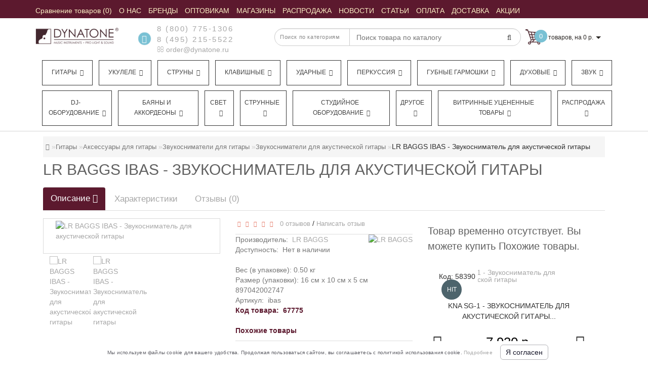

--- FILE ---
content_type: text/html; charset=utf-8
request_url: https://dynatone.ru/p67775_lr-baggs_ibas_zvukosnimatel-dlya-akusticheskoy-gitary
body_size: 44088
content:
<!DOCTYPE html>
<!--[if IE]><![endif]-->
<!--[if IE 8 ]><html dir="ltr"  lang="ru" class="ie8"><![endif]-->
<!--[if IE 9 ]><html dir="ltr"  lang="ru" class="ie9"><![endif]-->
<!--[if (gt IE 9)|!(IE)]><!-->
<html dir="ltr"  lang="ru">
<!--<![endif]-->
<head>
<meta charset="UTF-8" />


<meta name="format-detection" content="telephone=no" />
<meta name="viewport" content="width=device-width, initial-scale=1">
<meta http-equiv="X-UA-Compatible" content="IE=edge">



<title>LR BAGGS IBAS - купить по выгодной цене в магазине Динатон | Доставка, рассрочка #5%0#</title>
<meta name="yandex-verification" content="2551a42bee0691a2" />
<meta name="google-site-verification" content="7OWwNA0IL7uzuxdMTLpovEQGULTwE2EJ_fbvK5ccvDk" />

      
<base href="https://dynatone.ru/" />
<!-- BM2 - OpenGraph data -->

<!-- BM2 -Twitter Card data -->

<!-- BM2 - Robots data -->

<!-- BM2 - rel="alternate" hreflang -->
	<meta name="description" content="Звукосниматель для акустической гитары LR BAGGS IBAS - покупайте по выгодной цене в музыкальном магазине Динатон. В нашем магазине вы найдете лучшие Звукосниматели для акустической гитары. Покупайте у официального дилера." />
		<meta name="keywords" content= "Звукосниматель для акустической гитары LR BAGGS IBAS - покупайте по выгодной цене в музыкальном магазине Динатон. В нашем магазине вы найдете лучшие Звукосниматели для акустической гитары. Покупайте у официального дилера." />
	<!-- Yandex.Metrika counter -->
<script type="text/javascript" >
   (function(m,e,t,r,i,k,a){m[i]=m[i]||function(){(m[i].a=m[i].a||[]).push(arguments)};
   m[i].l=1*new Date();
   for (var j = 0; j < document.scripts.length; j++) {if (document.scripts[j].src === r) { return; }}
   k=e.createElement(t),a=e.getElementsByTagName(t)[0],k.async=1,k.src=r,a.parentNode.insertBefore(k,a)})
   (window, document, "script", "https://mc.yandex.ru/metrika/tag.js", "ym");

   ym(44392, "init", {
        clickmap:true,
        trackLinks:true,
        accurateTrackBounce:true,
        webvisor:true,
        ecommerce:"dataLayer"
   });
	
	var yaID;
	ym(44392, 'getClientID', function(clientID) {
		yaID = clientID;
		//checkYaId(clientID);
	});
</script>
<script type="text/javascript">
window.dataLayer = window.dataLayer || [];
</script>
<script type="text/javascript">
	document.addEventListener("DOMContentLoaded", function(event) {
	setTimeout(function() {
	ym(44392,'reachGoal','180sec'); return true; }, 180000)
	});
</script>
<noscript><div><img src="https://mc.yandex.ru/watch/44392" style="position:absolute; left:-9999px;" alt="" /></div></noscript>
<!-- /Yandex.Metrika counter -->
<script>
	function checkYaId(clientID) {
		console.log('clientID: ' + clientID);
		/*if (clientID) {
			$.ajax({
			url: 'index.php?route=checkout/cart/ecomercadd',
			type: 'post',
			data: 'clientID=' + clientID,
			dataType: 'json',
			success: function(json) {
				
			}
			});
		}*/
	}
	
	function ecomerc(product_id, quantity) {
	$.ajax({
			url: 'index.php?route=checkout/cart/ecomercadd',
			type: 'post',
			data: 'product_id=' + product_id + '&quantity=' + quantity,
			dataType: 'json',
			success: function(json) {
			if (json['success']) {
			dataLayer.push({
    "ecommerce": {
        "add": {
            "products": [
                {
                    "id": product_id,
                    "name": json['name'],
                    "price": json['price'],
                    "brand": json['manufacturer'],
                    "category": json['cat_name'],
                    "quantity": quantity 
                }
            ]
        }
    }
});
			}
			}
			});
	}
	function ecomercrem(key) {
	$.ajax({
			url: 'index.php?route=checkout/cart/ecomercrem',
			type: 'post',
			data: 'cart_id=' + key,
			dataType: 'json',
			success: function(json) {
			if (json['success']) {
			dataLayer.push({
    "ecommerce": {
        "remove": {
            "products": [
                {
                    "id": json['product_id'],
                    "name": json['name'],
                    "category": json['cat_name'],
                    "quantity": json['quantity']
                }
            ]
        }
    }
});
			}
			}
			});
	}
	</script>

<script src="catalog/view/theme/modern/js/aridius/aridius_letterspopup.js"></script>
<link href="/catalog/view/theme/modern/stylesheet/aridius_popupmail.css" rel="stylesheet">

<script src="/catalog/view/theme/modern/js/jquery/jquery-2.1.1.min.js"></script> 
<style>
.positionsticker{text-align:center;}
.stickers-top {background-color: #4D646C;}
.stickers-new{background-color: #41B095;}

/* ---------------- */ /* ef-slider START */ /* ---------------- */.ef-slider1{-webkit-animation: 2000ms linear 300ms both bounceInLeft;-moz-animation: 2000ms linear 300ms both bounceInLeft;-o-animation: 2000ms linear 300ms both bounceInLeft;-ms-animation: 2000ms linear 300ms both bounceInLeft;animation: 2000ms linear 300ms both bounceInLeft;}.ef-slider2{ -webkit-animation: 500ms linear 500ms both fadeInUp;-moz-animation: 500ms linear 500ms both fadeInUp;-o-animation: 500ms linear 500ms both fadeInUp;-ms-animation: 500ms linear 500ms both fadeInUp;animation: 500ms linear 500ms both fadeInUp;}.ef-slider3{-webkit-animation: 2000ms linear 1200ms both bounceInLeft;-moz-animation: 2000ms linear 1200ms both bounceInLeft;-o-animation: 2000ms linear 1200ms both bounceInLeft;-ms-animation: 2000ms linear 1200ms both bounceInLeft;animation: 2000ms linear 1200ms both bounceInLeft;}.ef-slider4{-webkit-animation: 500ms linear 2600ms both fadeInUp;-moz-animation: 500ms linear 2200ms both fadeInUp;-o-animation: 500ms linear 2600ms both fadeInUp;-ms-animation: 500ms linear 2600ms both fadeInUp;animation: 500ms linear 2600ms both fadeInUp;}.text-slider1{position: absolute;color: #FFFFFF;font-size: 16px;left: 20px; top: 40px;padding: 5px;background: rgba(0, 0, 0, 0.5) none repeat scroll 0 0;}.text-slider2{position: absolute;color: #FFFFFF;font-size: 16px;left: 20px; top: 77px;padding: 5px;background: rgba(0, 0, 0, 0.5) none repeat scroll 0 0;}.text-slider3{position: absolute;color: #FFFFFF;font-size: 16px;left: 20px;top: 114px;padding: 5px;background: rgba(0, 0, 0, 0.5) none repeat scroll 0 0;}.text-slider4{position: absolute;color: white;font-size: 16px;left: 20px;top: 151px;padding: 5px;}.btn-slider {color: #fff;font-size: 14px;border: 1px solid #737373;text-transform: uppercase;padding: 7px;}.btn-slider:hover {background: #51473c;color: #fff;}/* ---------------- */ /* ef-slider END */ /* ---------------- */.back_news {
background: url('https://cdn.dynatone.ru/image/catalog/modern/fon.jpg');
}
.back_articles {
background: url('https://cdn.dynatone.ru/image/catalog/modern/fon.jpg');
}
.form_mail  {
background: url('https://cdn.dynatone.ru/image/catalog/modern/letters_back.jpg');
}
@media (min-width: 992px) {
.menu_mob_plus .hidem > ul.nav.navbar-nav {
    float: left;
    width: 100%;display: flex;
}

.menu_mob_plus .hidem > ul.nav.navbar-nav > li {
  list-style-type: none;
  flex-basis: auto;
  flex-grow: 1;
  text-align: center;float: left;
    margin-left: 12px;
    border: 1px solid #333;
    margin-bottom: 10px;
    padding-right: 5px;
}
}

#top, .footer, footer, .nav-tabs.mod>li.active>a, .nav-tabs.mod>li.active>a:focus, .nav-tabs.mod>li.active>a:hover, #product-tab .nav-tabs.mod > li.active > a, #product-tab .nav-tabs.mod > li.active > a:focus, #product-tab .nav-tabs.mod > li.active > a:hover  {
background: #5C192E;
}
@media (max-width: 991px) and (min-width: 768px) {
#menu {
background: #5C192E;
}

#menu .nav > li > a, #menu .plus, .top-menu .dropdown-menu a {
color: #FBEEC4!important;
}
}
#menu .btn-navbar, .fa.fa-bars {
border-color: #FBEEC4;
}
#menu #category, #top-links2 a, #top .btn-link, #top-links a, .nav-tabs.mod>li.active>a, .nav-tabs.mod>li.active>a:focus, .nav-tabs.mod>li.active>a:hover, .inline_email, footer h5, .footer_socialpay  {
color: #FBEEC4;
}
.diamont_seti {
border: 3px solid #FBEEC4;
}
.log {
border-right: 2px solid #FBEEC4;
}
.current_col, .log a {
color: #FFFFFF!important;
}
.aboutus_footer, .footer_h5, footer .list-unstyled li, footer .list-unstyled li a, .copyrightf {
color: #E8E8E8;
}
.btn-instock, .btn-instock2, .btn-cartpr, .btn-cart, .btn-primary, .btn-default {
background: #5C192E;
border: 1px solid #5C192E;
color: #FBF0DB;
}
.button_email {
background: #5C192E;
color: #FBF0DB;
}
.btn-instock:hover, .btn-instock2:hover, .btn-cartpr:hover, .btn-cart:hover, .btn-primary:hover, .btn-default:hover {
background: #FBF0DB;
border: 1px solid #737373;
color: #5C192E;
}
.circleout {
background: #5C192E;
}
.circle {
box-shadow: 0 0 8px 35px #5C192E;
}
.back_news .fa-clock-o, .back_news .posted-aridius_news, .back_news .description-aridius_news p, .back_news .read-more a {
color: #FFFFFF;
}
.back_news .title_center, .back_news .pull-center a, .back_news a {
color: #A7A7A7;
}
.blockgorodablk {
    position: absolute;
    top: 20px;
    background: #fff;
    z-index: 11;
    padding: 20px;
    border-radius: 4px;
    box-shadow: 2px 2px 5px silver;width: 200px;
}.gyes {

    float: left;
    padding: 5px;
    cursor: pointer;
    background: #79c1d4;
    color: #fff;
    border-radius: 3px;
    margin-right: 10px;

}.gnone {

    padding: 5px;
    float: left;
    background: #5C192E;
    color: #fff;
    border-radius: 3px;
    cursor: pointer;

}.ysf {
cursor: pointer;
    float: left;
    width: 100%;
    text-align: center;
    padding: 5px;
    background: #79c1d4;
    color: #fff;
    border-radius: 3px;
    margin-top: 5px;

}.vahgorod {

    float: left;
    width: 100%;
    margin-top: 10px;

}.blockgorodablk span {

    float: left;
    width: 100%;
    margin-bottom: 10px;
    font-size: 14px;

}.blockgoroda {position: relative;
margin-top: -13px;
margin-bottom: 10px;
font-size: 12px;
color: gray;}
.blockgorodablk{display:none;}
.blockgorodablk.opentr {
    display: block;
}.blockgoroda > span{cursor: pointer;}.top-header2 + .pagcolor, .top-header2 + .container {

    margin-top: 175px;

}@font-face{
	 font-family:'FontAwesome';
	 font-display: swap;
 src:url('/catalog/view/javascript/font-awesome/fonts/fontawesome-webfont.eot?v=4.4.0');
 src:url('/catalog/view/javascript/font-awesome/fonts/fontawesome-webfont.eot?#iefix&v=4.4.0') format('embedded-opentype'),
 url('/catalog/view/javascript/font-awesome/fonts/fontawesome-webfont.woff2?v=4.4.0') format('woff2'),url('/catalog/view/javascript/font-awesome/fonts/fontawesome-webfont.woff?v=4.4.0') format('woff'),
 url('/catalog/view/javascript/font-awesome/fonts/fontawesome-webfont.ttf?v=4.4.0') format('truetype'),url('/catalog/view/javascript/font-awesome/fonts/fontawesome-webfont.svg?v=4.4.0#fontawesomeregular') format('svg');font-weight:normal;font-style:normal}



</style>

<link href="/catalog/view/javascript/font-awesome/css/font-awesome.min.css" rel="stylesheet" type="text/css" />
<link href="/newcss/header_foot.css?v=1.21" type="text/css" rel="stylesheet"/>
<link href="/newcss/product.css?v=1.21" type="text/css" rel="stylesheet"/>	
	<link href="https://dynatone.ru/p67775_lr-baggs_ibas_zvukosnimatel-dlya-akusticheskoy-gitary" rel="canonical" />
		<meta property="og:url" content="https://dynatone.ru/p67775_lr-baggs_ibas_zvukosnimatel-dlya-akusticheskoy-gitary" />
			<link href="https://cdn.dynatone.ru/image/catalog/banner/logo-dynatone-square.jpg" rel="icon" />
		

<link href="/newcss/pk.css" type="text/css" rel="stylesheet"/>	





	<meta property="og:site_name" content="Динатон. Оптовая и Розничная Продажа Музыкальных Инструментов" />

	<meta property="og:title" content="LR BAGGS IBAS - купить по выгодной цене в магазине Динатон | Доставка, рассрочка #5%0#" >
	<meta property="og:description" content="Звукосниматель для акустической гитары LR BAGGS IBAS - покупайте по выгодной цене в музыкальном магазине Динатон. В нашем магазине вы найдете лучшие Звукосниматели для акустической гитары. Покупайте у официального дилера." >
			<meta property="og:type" content="website" />
			<meta property="og:image" content="https://cdn.dynatone.ru/image/cache/_product/dt67775_1166100-600x315.jpeg" >
		
			




<!-- Google tag (gtag.js) -->
<script async src="https://www.googletagmanager.com/gtag/js?id=G-CNL9BKWBEQ"></script>
<script>
  window.dataLayer = window.dataLayer || [];
  function gtag(){dataLayer.push(arguments);}
  gtag('js', new Date());

  gtag('config', 'G-CNL9BKWBEQ');
</script>




<meta name="cmsmagazine" content="6e8a796f731743be14649414df09d8f0" />



    
<script async src="//widgets.mango-office.ru/site/36488"></script>
</head>
<body class="product-product-67775">
<script src="//www.google.com/recaptcha/api.js?hl=ru-ru" type="text/javascript"></script>





















<script type="text/javascript"  src="/catalog/view/javascript/counter_aram.js"></script>


	<span class="visible-md visible-lg"><a href="#" class="scup"><i class="fa fa-angle-up active"></i></a></span>
	<div id="setcoupon" class="modal fade">
<div class="modal-dialog">
<div class="modal-content">
<div class="modal-header">
<button type="button" class="close" data-dismiss="modal" aria-hidden="true">&times;</button>
</div>
<div class="modal-body">
<p>Промокод успешно применён!</p>
</div>
<div class="modal-footer">
<button type="button" class="btn-cart" data-dismiss="modal">Продолжить покупки</button>
<a href="https://dynatone.ru/index.php?route=checkout/checkout" class="btn-cart">Оформление заказа</a>
</div>
</div>
</div>
</div>
<div id="addtocart" class="modal fade">
<div class="modal-dialog">
<div class="modal-content">
<div class="modal-header">
<button type="button" class="close" data-dismiss="modal" aria-hidden="true">&times;</button>
</div>
<div class="modal-body">
<p></p>
</div>
<div class="modal-footer">
<button type="button" class="btn-cart" data-dismiss="modal">Продолжить покупки</button>
<a href="https://dynatone.ru/index.php?route=checkout/checkout" class="btn-cart">Оформление заказа</a>
</div>
</div>
</div>
</div>
<div id="wishlist" class="modal fade">
<div class="modal-dialog">
<div class="modal-content">
<div class="modal-header">
<button type="button" class="close" data-dismiss="modal" aria-hidden="true">&times;</button>
</div>
<div class="modal-body">
<p></p>
</div>
<div class="modal-footer">
<button type="button" class="btn-cart" data-dismiss="modal">Продолжить</button>
<a href="https://dynatone.ru/index.php?route=account/wishlist" class="btn-cart">Перейти в  закладки</a>
</div>
</div>
</div>
</div>
<div id="compare" class="modal fade">
<div class="modal-dialog">
<div class="modal-content">
<div class="modal-header">
<button type="button" class="close" data-dismiss="modal" aria-hidden="true">&times;</button>
</div>
<div class="modal-body">
<p></p>
</div>
<div class="modal-footer">
<button type="button" class="btn-cart" data-dismiss="modal">Продолжить</button>
<a href="https://dynatone.ru/index.php?route=product/compare" class="btn-cart">Перейти в сравнение товаров</a>
</div>
</div>
</div>
</div>
	<nav id="top">
	<div class="container nobackground">
<div class="navbar-header"><span id="category" class="visible-xs" style="line-height: 35px;">Меню</span>
	<button type="button" class="btn btn-navbar navbar-toggle" data-toggle="collapse" data-target=".navbar-ex2-collapse"><i class="fa fa-bars"></i></button>
	</div>
	<div class="collapse navbar-collapse navbar-ex2-collapse menu_adapt_coll">

	
<div id="top-links2" class="nav pull-left">
<ul class="list-inline top">
<li><a href="https://dynatone.ru/index.php?route=product/compare" id="compare-total" title="Сравнение товаров (0)"><i class="fa fa-exchange hidden-lg hidden-md"></i> <span class="  ">Сравнение товаров (0)</span></a></li>			<li>
		<a  href="/about" title="О НАС"><span class=" "> О НАС</span></a>
		</li>
				<li>
		<a  href="/brands/" title="БРЕНДЫ"><span class=" "> БРЕНДЫ</span></a>
		</li>
				<li>
		<a  href="https://b2b-dynatone.ru/" title="ОПТОВИКАМ"><span class=" "> ОПТОВИКАМ</span></a>
		</li>
				<li>
		<a  href="/shops/?mag=1" title="МАГАЗИНЫ "><span class=" "> МАГАЗИНЫ </span></a>
		</li>
				<li>
		<a  href="/special/" title="РАСПРОДАЖА"><span class=" "> РАСПРОДАЖА</span></a>
		</li>
				<li>
		<a  href="/news/" title="НОВОСТИ"><span class=" "> НОВОСТИ</span></a>
		</li>
				<li>
		<a  href="/articles/" title="СТАТЬИ"><span class=" "> СТАТЬИ</span></a>
		</li>
				<li>
		<a  href="/payment" title="ОПЛАТА"><span class=" "> ОПЛАТА</span></a>
		</li>
				<li>
		<a  href="/delivery" title="ДОСТАВКА"><span class=" "> ДОСТАВКА</span></a>
		</li>
				<li>
		<a  href="/blog/specials" title="АКЦИИ"><span class=" "> АКЦИИ</span></a>
		</li>
				
	
			</ul>
</div>

</div>

<div id="top-links" class="nav pull-right" style="display:none;">
<ul class="list-inline top">
<li><a href="https://dynatone.ru/index.php?route=checkout/cart" title="Корзина покупок"><i class="fa fa-shopping-cart hidden-lg hidden-md"></i> <span class="hidden-xs hidden-sm ">Корзина покупок</span></a></li></ul>
</div>
</div>
</nav>
	<header>
	<div class="top-header" > 
	<div class="container">
	<div class="row">
	<div class="col-lg-2 col-md-2 col-sm-2 col-xs-12 navcentr">
	        <div id="logo">
                                    <a href="https://dynatone.ru/"><img src="https://cdn.dynatone.ru/image/catalog/logotip/logo1.jpg" title="Динатон. Оптовая и Розничная Продажа Музыкальных Инструментов" alt="Динатон. Оптовая и Розничная Продажа Музыкальных Инструментов" class="img-responsive" /></a>
                      		  
		  
        </div>
		
	</div>
	<div class="col-lg-8 col-md-8 col-sm-8 col-xs-12">
	<div class="row height_search_tel">
	<div class="col-lg-4 col-md-4 col-sm-4 col-xs-12 fn_header">
			<table class="table"> 
		<tbody>
		<tr>
		<td class="fa_table" rowspan="2"><div class="circleout2 call-order" onclick="ym(44392, 'reachGoal', 'backcall_click');return true;"><i class="fa fa-phone"></i></div></td>
		<td><div class="listunstyled"><span class="tell_nav"><a href="tel:8 (800) 775-1306" onclick="ym(44392,'reachGoal','click_phone');return true;">8 (800) 775-1306</a></span></div></td>
		</tr>
		<tr>
		<td>			<div class="listunstyled"><span class="tell_nav"><a href="tel:8 (495) 215-5522" class="phone-number" onclick="ym(44392,'reachGoal','click_phone');return true;">8 (495) 215-5522</a></span>
			</div>
			<div class="listunstyled">
			<a onClick="ym(44392,'reachGoal','click_email');javascript:window.open('mailto:order@dynatone.ru', 'Mail');event.preventDefault()" ><i class="fa fa-envelope-o "></i> order@dynatone.ru</a>
			</div>
			</td>
				</tr>
		</tbody>
		</table>
			</div>
	<div class="col-lg-8 col-md-8 col-sm-8 col-xs-12 head_search">
	<noindex>
		
<div id="sssearch" class="input-group">
	
<div class="categories">
  <div class="select-wrapper">
    <div class="select-arrow-3"></div>
	
<select name="category_id" class="form-control">
<option value="0">Поиск по категориям</option>

<option value="77872">Гитары</option>

<option value="77873">&nbsp;&nbsp;&nbsp;-&nbsp;Классические</option>
	

<option value="77874">&nbsp;&nbsp;&nbsp;-&nbsp;Акустические гитары</option>
	

<option value="77876">&nbsp;&nbsp;&nbsp;-&nbsp;Электрогитары</option>
	

<option value="77877">&nbsp;&nbsp;&nbsp;-&nbsp;Детские гитары</option>
	

<option value="77878">&nbsp;&nbsp;&nbsp;-&nbsp;Бас-гитары</option>
	

<option value="77875">&nbsp;&nbsp;&nbsp;-&nbsp;Электроакустические гитары</option>
	

<option value="77880">&nbsp;&nbsp;&nbsp;-&nbsp;Акустические бас-гитары</option>
	

<option value="81496">&nbsp;&nbsp;&nbsp;-&nbsp;ТрансАкустические гитары</option>
	

<option value="77902">&nbsp;&nbsp;&nbsp;-&nbsp;Аксессуары для гитары</option>
	

<option value="77968">&nbsp;&nbsp;&nbsp;-&nbsp;Гитарное оборудование</option>
	

<option value="78603">&nbsp;&nbsp;&nbsp;-&nbsp;Струны для гитары</option>
	

<option value="77882">Укулеле</option>

<option value="77929">&nbsp;&nbsp;&nbsp;-&nbsp;Укулеле сопрано</option>
	

<option value="78566">&nbsp;&nbsp;&nbsp;-&nbsp;Укулеле концерт</option>
	

<option value="78567">&nbsp;&nbsp;&nbsp;-&nbsp;Укулеле тенор</option>
	

<option value="78568">&nbsp;&nbsp;&nbsp;-&nbsp;Укулеле баритон</option>
	

<option value="78569">&nbsp;&nbsp;&nbsp;-&nbsp;Укулеле бас</option>
	

<option value="78713">&nbsp;&nbsp;&nbsp;-&nbsp;Гиталеле</option>
	

<option value="79487">&nbsp;&nbsp;&nbsp;-&nbsp;Электро укулеле</option>
	

<option value="81355">&nbsp;&nbsp;&nbsp;-&nbsp;Аксессуары для укулеле</option>
	

<option value="77881">Струны</option>

<option value="77883">&nbsp;&nbsp;&nbsp;-&nbsp;Струны для акустической гитары</option>
	

<option value="77884">&nbsp;&nbsp;&nbsp;-&nbsp;Струны для электрогитары</option>
	

<option value="77885">&nbsp;&nbsp;&nbsp;-&nbsp;Струны для классической гитары</option>
	

<option value="77886">&nbsp;&nbsp;&nbsp;-&nbsp;Струны для бас-гитары</option>
	

<option value="77887">&nbsp;&nbsp;&nbsp;-&nbsp;Струны для 12 струнной гитары</option>
	

<option value="77888">&nbsp;&nbsp;&nbsp;-&nbsp;Струны для 7 струнной гитары</option>
	

<option value="77890">&nbsp;&nbsp;&nbsp;-&nbsp;Струны для фолк-гитары</option>
	

<option value="77891">&nbsp;&nbsp;&nbsp;-&nbsp;Струны для гитар типа Selmer</option>
	

<option value="77892">&nbsp;&nbsp;&nbsp;-&nbsp;Струны для укулеле</option>
	

<option value="77893">&nbsp;&nbsp;&nbsp;-&nbsp;Струны для скрипки</option>
	

<option value="77894">&nbsp;&nbsp;&nbsp;-&nbsp;Струны для мандолины</option>
	

<option value="77895">&nbsp;&nbsp;&nbsp;-&nbsp;Струны для балалайки</option>
	

<option value="77896">&nbsp;&nbsp;&nbsp;-&nbsp;Струны для контрабаса</option>
	

<option value="77897">&nbsp;&nbsp;&nbsp;-&nbsp;Струны для альта</option>
	

<option value="77898">&nbsp;&nbsp;&nbsp;-&nbsp;Струны для банджо</option>
	

<option value="77899">&nbsp;&nbsp;&nbsp;-&nbsp;Струны для виолончели</option>
	

<option value="77900">&nbsp;&nbsp;&nbsp;-&nbsp;Струны для домры</option>
	

<option value="77889">&nbsp;&nbsp;&nbsp;-&nbsp;Струны одиночные</option>
	

<option value="81358">&nbsp;&nbsp;&nbsp;-&nbsp;Струны для банджолеле</option>
	

<option value="77983">Клавишные</option>

<option value="77984">&nbsp;&nbsp;&nbsp;-&nbsp;Цифровые пианино и рояли</option>
	

<option value="77985">&nbsp;&nbsp;&nbsp;-&nbsp;Синтезаторы</option>
	

<option value="77987">&nbsp;&nbsp;&nbsp;-&nbsp;Миди-клавиатуры</option>
	

<option value="77988">&nbsp;&nbsp;&nbsp;-&nbsp;Аналоговые синтезаторы</option>
	

<option value="78056">&nbsp;&nbsp;&nbsp;-&nbsp;Драм-машины</option>
	

<option value="77989">&nbsp;&nbsp;&nbsp;-&nbsp;Акустические пианино и рояли</option>
	

<option value="77986">&nbsp;&nbsp;&nbsp;-&nbsp;Аксессуары для клавишных</option>
	

<option value="78008">Ударные</option>

<option value="78010">&nbsp;&nbsp;&nbsp;-&nbsp;Акустические ударные</option>
	

<option value="78017">&nbsp;&nbsp;&nbsp;-&nbsp;Барабанные палочки, руты, щетки</option>
	

<option value="78027">&nbsp;&nbsp;&nbsp;-&nbsp;Пластики и мембраны</option>
	

<option value="78028">&nbsp;&nbsp;&nbsp;-&nbsp;Репетиционные пэды и накладки</option>
	

<option value="78029">&nbsp;&nbsp;&nbsp;-&nbsp;Стойки, стулья и педали</option>
	

<option value="78022">&nbsp;&nbsp;&nbsp;-&nbsp;Тарелки для ударных</option>
	

<option value="78011">&nbsp;&nbsp;&nbsp;-&nbsp;Электронные ударные</option>
	

<option value="78025">&nbsp;&nbsp;&nbsp;-&nbsp;Аксессуары и запчасти для ударных</option>
	

<option value="78009">Перкуссия</option>

<option value="78071">&nbsp;&nbsp;&nbsp;-&nbsp;Кахоны</option>
	

<option value="78065">&nbsp;&nbsp;&nbsp;-&nbsp;Бонго</option>
	

<option value="78066">&nbsp;&nbsp;&nbsp;-&nbsp;Дарбуки</option>
	

<option value="78067">&nbsp;&nbsp;&nbsp;-&nbsp;Джембе</option>
	

<option value="78069">&nbsp;&nbsp;&nbsp;-&nbsp;Калимбы</option>
	

<option value="78070">&nbsp;&nbsp;&nbsp;-&nbsp;Кастаньеты</option>
	

<option value="78072">&nbsp;&nbsp;&nbsp;-&nbsp;Колокольчики</option>
	

<option value="78073">&nbsp;&nbsp;&nbsp;-&nbsp;Ксилофоны</option>
	

<option value="78074">&nbsp;&nbsp;&nbsp;-&nbsp;Маракасы</option>
	

<option value="78075">&nbsp;&nbsp;&nbsp;-&nbsp;Металлофоны</option>
	

<option value="78077">&nbsp;&nbsp;&nbsp;-&nbsp;Перкуссионные наборы</option>
	

<option value="78078">&nbsp;&nbsp;&nbsp;-&nbsp;Рамочные барабаны</option>
	

<option value="78079">&nbsp;&nbsp;&nbsp;-&nbsp;Тамбурины</option>
	

<option value="78080">&nbsp;&nbsp;&nbsp;-&nbsp;Музыкальный треугольник</option>
	

<option value="78081">&nbsp;&nbsp;&nbsp;-&nbsp;Чаймсы</option>
	

<option value="78082">&nbsp;&nbsp;&nbsp;-&nbsp;Шейкеры</option>
	

<option value="78083">&nbsp;&nbsp;&nbsp;-&nbsp;Шумовые музыкальные инструменты</option>
	

<option value="78084">&nbsp;&nbsp;&nbsp;-&nbsp;Этнические барабаны</option>
	

<option value="78099">&nbsp;&nbsp;&nbsp;-&nbsp;Ханги, глюкофоны</option>
	

<option value="78063">&nbsp;&nbsp;&nbsp;-&nbsp;Аксессуары для перкуссии</option>
	

<option value="81399">&nbsp;&nbsp;&nbsp;-&nbsp;Логдрамы</option>
	

<option value="78167">Губные гармошки</option>

<option value="78174">&nbsp;&nbsp;&nbsp;-&nbsp;Тремоло губные гармошки</option>
	

<option value="78169">&nbsp;&nbsp;&nbsp;-&nbsp;Детские губные гармошки</option>
	

<option value="78170">&nbsp;&nbsp;&nbsp;-&nbsp;Диатонические гармошки</option>
	

<option value="78172">&nbsp;&nbsp;&nbsp;-&nbsp;Октавные губные гармошки</option>
	

<option value="78173">&nbsp;&nbsp;&nbsp;-&nbsp;Оркестровые губные гармошки</option>
	

<option value="78175">&nbsp;&nbsp;&nbsp;-&nbsp;Уменьшенные губные гармошки</option>
	

<option value="78176">&nbsp;&nbsp;&nbsp;-&nbsp;Хроматические губные гармошки</option>
	

<option value="78168">&nbsp;&nbsp;&nbsp;-&nbsp;Аксессуары для губных гармошек</option>
	

<option value="78181">Духовые</option>

<option value="78183">&nbsp;&nbsp;&nbsp;-&nbsp;Альты</option>
	

<option value="78184">&nbsp;&nbsp;&nbsp;-&nbsp;Баритоны</option>
	

<option value="78185">&nbsp;&nbsp;&nbsp;-&nbsp;Блокфлейта</option>
	

<option value="78186">&nbsp;&nbsp;&nbsp;-&nbsp;Валторны</option>
	

<option value="78187">&nbsp;&nbsp;&nbsp;-&nbsp;Варганы</option>
	

<option value="78190">&nbsp;&nbsp;&nbsp;-&nbsp;Диджериду</option>
	

<option value="78191">&nbsp;&nbsp;&nbsp;-&nbsp;Армянские дудуки</option>
	

<option value="78192">&nbsp;&nbsp;&nbsp;-&nbsp;Казу</option>
	

<option value="78193">&nbsp;&nbsp;&nbsp;-&nbsp;Кларнеты</option>
	

<option value="78194">&nbsp;&nbsp;&nbsp;-&nbsp;Корнеты</option>
	

<option value="78196">&nbsp;&nbsp;&nbsp;-&nbsp;Мелодики</option>
	

<option value="78197">&nbsp;&nbsp;&nbsp;-&nbsp;Саксофоны</option>
	

<option value="78198">&nbsp;&nbsp;&nbsp;-&nbsp;Свистки</option>
	

<option value="78200">&nbsp;&nbsp;&nbsp;-&nbsp;Теноры</option>
	

<option value="78201">&nbsp;&nbsp;&nbsp;-&nbsp;Тромбоны</option>
	

<option value="78202">&nbsp;&nbsp;&nbsp;-&nbsp;Трубы</option>
	

<option value="78203">&nbsp;&nbsp;&nbsp;-&nbsp;Тубы</option>
	

<option value="78204">&nbsp;&nbsp;&nbsp;-&nbsp;Флейты</option>
	

<option value="78205">&nbsp;&nbsp;&nbsp;-&nbsp;Флейты-пикколо</option>
	

<option value="78206">&nbsp;&nbsp;&nbsp;-&nbsp;Флюгельгорны</option>
	

<option value="78208">&nbsp;&nbsp;&nbsp;-&nbsp;Этнические духовые</option>
	

<option value="78209">&nbsp;&nbsp;&nbsp;-&nbsp;Эуфониумы</option>
	

<option value="78182">&nbsp;&nbsp;&nbsp;-&nbsp;Аксессуары для духовых</option>
	

<option value="78245">Звук</option>

<option value="78246">&nbsp;&nbsp;&nbsp;-&nbsp;Акустические системы</option>
	

<option value="78258">&nbsp;&nbsp;&nbsp;-&nbsp;Микрофоны и радиосистемы</option>
	

<option value="78250">&nbsp;&nbsp;&nbsp;-&nbsp;Микшерные пульты</option>
	

<option value="78257">&nbsp;&nbsp;&nbsp;-&nbsp;Наушники</option>
	

<option value="78252">&nbsp;&nbsp;&nbsp;-&nbsp;Обработка звука</option>
	

<option value="78255">&nbsp;&nbsp;&nbsp;-&nbsp;Трансляционное оборудование</option>
	

<option value="78256">&nbsp;&nbsp;&nbsp;-&nbsp;Усилители мощности</option>
	

<option value="78352">&nbsp;&nbsp;&nbsp;-&nbsp;Рэковые стойки и кейсы</option>
	

<option value="78249">&nbsp;&nbsp;&nbsp;-&nbsp;Мегафоны</option>
	

<option value="78248">&nbsp;&nbsp;&nbsp;-&nbsp;Источники звука</option>
	

<option value="78259">DJ-оборудование</option>

<option value="78261">&nbsp;&nbsp;&nbsp;-&nbsp;DJ-контроллеры</option>
	

<option value="78262">&nbsp;&nbsp;&nbsp;-&nbsp;Диджейский пульт</option>
	

<option value="78263">&nbsp;&nbsp;&nbsp;-&nbsp;DJ проигрыватели</option>
	

<option value="78335">Баяны и аккордеоны</option>

<option value="78336">&nbsp;&nbsp;&nbsp;-&nbsp;Аккордеоны</option>
	

<option value="78337">&nbsp;&nbsp;&nbsp;-&nbsp;Баяны</option>
	

<option value="78338">&nbsp;&nbsp;&nbsp;-&nbsp;Гармони</option>
	

<option value="78339">&nbsp;&nbsp;&nbsp;-&nbsp;Аксессуары для аккордеонов и баянов</option>
	

<option value="78443">Свет</option>

<option value="78500">&nbsp;&nbsp;&nbsp;-&nbsp;LED-приборы</option>
	

<option value="78501">&nbsp;&nbsp;&nbsp;-&nbsp;Генераторы спецэффектов</option>
	

<option value="78502">&nbsp;&nbsp;&nbsp;-&nbsp;Зеркальные шары и моторы</option>
	

<option value="78503">&nbsp;&nbsp;&nbsp;-&nbsp;Световые лазеры</option>
	

<option value="78508">&nbsp;&nbsp;&nbsp;-&nbsp;Лампы</option>
	

<option value="78505">&nbsp;&nbsp;&nbsp;-&nbsp;Прожекторы</option>
	

<option value="78506">&nbsp;&nbsp;&nbsp;-&nbsp;Световые эффекты</option>
	

<option value="78507">&nbsp;&nbsp;&nbsp;-&nbsp;Светодиодное оформление</option>
	

<option value="78509">&nbsp;&nbsp;&nbsp;-&nbsp;Системы управления</option>
	

<option value="78510">&nbsp;&nbsp;&nbsp;-&nbsp;Управляемые приборы</option>
	

<option value="78504">&nbsp;&nbsp;&nbsp;-&nbsp;Фермы и стойки</option>
	

<option value="78433">Струнные</option>

<option value="78434">&nbsp;&nbsp;&nbsp;-&nbsp;Балалайки</option>
	

<option value="78436">&nbsp;&nbsp;&nbsp;-&nbsp;Виолончели</option>
	

<option value="78437">&nbsp;&nbsp;&nbsp;-&nbsp;Гусли</option>
	

<option value="78438">&nbsp;&nbsp;&nbsp;-&nbsp;Домры</option>
	

<option value="78440">&nbsp;&nbsp;&nbsp;-&nbsp;Мандолины</option>
	

<option value="78441">&nbsp;&nbsp;&nbsp;-&nbsp;Скрипки</option>
	

<option value="78442">&nbsp;&nbsp;&nbsp;-&nbsp;Аксессуары для струнных</option>
	

<option value="81374">&nbsp;&nbsp;&nbsp;-&nbsp;Альты</option>
	

<option value="81364">Студийное оборудование</option>

<option value="78247">&nbsp;&nbsp;&nbsp;-&nbsp;Звуковые карты и интерфейсы</option>
	

<option value="78251">&nbsp;&nbsp;&nbsp;-&nbsp;Оборудование для записи и ПО</option>
	

<option value="78565">Другое</option>

<option value="78340">&nbsp;&nbsp;&nbsp;-&nbsp;Коммутация</option>
	

<option value="78465">&nbsp;&nbsp;&nbsp;-&nbsp;Элементы питания</option>
	

<option value="78341">&nbsp;&nbsp;&nbsp;-&nbsp;Литература</option>
	

<option value="78558">&nbsp;&nbsp;&nbsp;-&nbsp;Сувениры</option>
	

<option value="81226">&nbsp;&nbsp;&nbsp;-&nbsp;Рюкзаки</option>
	

<option value="78667">&nbsp;&nbsp;&nbsp;-&nbsp;Архив</option>
	

<option value="78666">&nbsp;&nbsp;&nbsp;-&nbsp;Футболки</option>
	

<option value="81384">Витринные уцененные товары</option>

<option value="81416">&nbsp;&nbsp;&nbsp;-&nbsp;Уцененные Бас гитары</option>
	

<option value="81386">&nbsp;&nbsp;&nbsp;-&nbsp;Уцененные Классические гитары</option>
	

<option value="81385">&nbsp;&nbsp;&nbsp;-&nbsp;Уцененные Акустические гитары</option>
	

<option value="81387">&nbsp;&nbsp;&nbsp;-&nbsp;Уцененные Электрогитары</option>
	

<option value="81415">&nbsp;&nbsp;&nbsp;-&nbsp;Уцененные ЭлектроАкустические гитары</option>
	

<option value="81389">&nbsp;&nbsp;&nbsp;-&nbsp;Уцененные укулеле</option>
	

<option value="81785">&nbsp;&nbsp;&nbsp;-&nbsp;Уцененные струны</option>
	

<option value="81413">&nbsp;&nbsp;&nbsp;-&nbsp;Уцененные губные гармошки</option>
	

<option value="78580">&nbsp;&nbsp;&nbsp;-&nbsp;Уцененные струнные</option>
	

<option value="78575">&nbsp;&nbsp;&nbsp;-&nbsp;Уцененное звуковое оборудование</option>
	

<option value="78577">&nbsp;&nbsp;&nbsp;-&nbsp;Уцененное световое оборудование</option>
	

<option value="78579">&nbsp;&nbsp;&nbsp;-&nbsp;Уцененные клавишные</option>
	

<option value="81388">&nbsp;&nbsp;&nbsp;-&nbsp;Уцененное гитарное оборудование и аксессуары</option>
	

<option value="81392">&nbsp;&nbsp;&nbsp;-&nbsp;Уцененные духовые</option>
	

<option value="81394">&nbsp;&nbsp;&nbsp;-&nbsp;Уцененные клавишные</option>
	

<option value="81390">&nbsp;&nbsp;&nbsp;-&nbsp;Уцененные ударные</option>
	
</select>

</div>
</div>
   <input type="text" name="search"  value="" placeholder="Поиск товара по каталогу" class="form-control input-lg" autocomplete="off"/>
  <span class="input-group-btn">
    <button type="submit" class="btn btn-default btn-lg"  ><i class="fa fa-search"></i></button>
  </span>
</div>
<style>
.search-all {
  float: left;
  width: 100%;
  display: table;
  padding: 5px;
}
#sssearch.input-group .dropdown-menu li > *{
float:left;
}
#sssearch.input-group {
    width: 100%;
    margin-top: 0;
	
    margin-left: 17px;
    float: left;
}
#sssearch .categories {
    display: table-cell;
}
#sssearch .categories {
    width: 150px !important;
}.search-special {
    float: left;
    color: #868583;
    font-size: 17px;
    font-weight: bold;
    margin-left: 5px;
}.search-price2 {
    color: #f3652a;
    font-size: 14px;
    font-weight: 400;
    margin-left: 5px;
    text-decoration: line-through;
    display: inline;
}.search-price {
    color: #868583;
    float: left;
    font-size: 14px;
    font-weight: bold;
}
#sssearch input {
border-radius: 0 20px 20px 0;font-size: 12px;
padding: 5px 13px;
width: 100%;
height: 35px;
border: 1px solid #ccc;
color: #888;
font-size: 14px;
}.search-thumb {
    float: left;
		width:50px;
	
			height:70px;
	}.search-container {
 margin-left: calc(50px + 4px);
	
}.btn-cartpr {
    border-radius: 0;
    display: inline-block;
    font-size: 12px;
    letter-spacing: 1px;
    line-height: 13px;
    padding: 12px;
    text-align: center;
    text-transform: uppercase;
    width: 100%;color:#fff;
}
#sssearch .input-group-btn {
    position: absolute;
    right: 25px;
    z-index: 100;
}#sssearch .btn-lg {
    background: none;
    border: none;
    border-radius: 0;    box-shadow: 0 0 0 !important;
    display: inline-block;
    float: left;
    font-size: 14px;
    letter-spacing: 1px;
    padding: 10px 1px;
    text-align: center;
    bottom: 4px;
    z-index: 110;
}#sssearch .fa-search {
    color: #404040;
}#sssearch select {
    color: #888;
    cursor: pointer;
    height: 35px;
    border: 1px solid #ccc;
    border-radius: 20px 0 0 20px;
    padding: 6px 10px;
    font-size: 11px;
    text-transform: initial;font-family: inherit;position: relative;
z-index: 2;
float: left;
width: 100%;
margin-bottom: 0;
margin-left: 0;
}
#sssearch .search-container2 .btn-cartpr {
    width: 40px !important;
    text-align: center;
    height: 40px;
    padding: 12px;
    cursor: pointer;
background: #5c192e;
border: 1px solid #5c192e;
}
#sssearch .search-container2 .btn-cartpr:hover {
background: #5c192e;
border: 1px solid #5c192e;
}
#sssearch .search-container2 .dntserchcat {
display: block;
padding: 3px 20px;
clear: both;
font-weight: normal;
line-height: 1.42857143;
width: calc(100% - 40px);
white-space: normal !important;
margin-left: 0;
color: #333;
font-weight: bold;
font-size: 14px;
}
#sssearch .search-container2 .dntserchcat:hover {
}
#sssearch .product a {
	
width: calc(100% - 50px);

white-space: normal !important;
display: block;
padding: 3px 20px;
clear: none;
font-weight: normal;
line-height: 1.42857143;
}
#sssearch .product a .search-name{
}
#sssearch .product a:hover .search-name{
color: #333;
}
#sssearch .dropdown-menu {
width: 320px;
height:500px;
overflow-y:scroll;
scrollbar-width: thin;
}


</style>
<script type="text/javascript">


                $('#sssearch').on('mouseleave', function() {
				
                    $('#sssearch ul.dropdown-menu').hide();
                    
                 
					});
				$('#sssearch input').on('mouseover', function() {
				
				var length = document.querySelector('#sssearch ul.dropdown-menu').children.length;
				if(length !==0) {
              $(this).siblings('ul.dropdown-menu').show();
		
			 $('#sssearch ul.dropdown-menu').css("top", "33px");
			  }
					});	

(function($) {
        $.fn.livesearch = function(option) {
            return this.each(function() {
                this.timer = null;
                this.items = new Array();
                this.minLength = 3;
                $.extend(this, option);
                $(this).attr('livesearch', 'off');


               


                $(this).on('input', function(event) {
                    if (event.keyCode == 27) {
                        this.hide();
                    } else if (this.value.length < this.minLength) {
                        this.hide();
                    } else {
                        this.request();
                    }
                });


                this.show = function() {
                    var pos = $(this).position();

                    $(this).siblings('ul.dropdown-menu').css({
                        top: pos.top + $(this).outerHeight(),
                        left: pos.left
                    });

                    $(this).siblings('ul.dropdown-menu').show();
                }


                this.hide = function() {
                    $(this).siblings('ul.dropdown-menu').hide();
                }


                this.request = function() {
                    clearTimeout(this.timer);

                    this.timer = setTimeout(function(object) {
                        object.source($(object).val(), $.proxy(object.response, object));
                    }, 200, this);
                }

                this.response = function(json) {
                    html = '';

                    if (json.length) {
                        for (i = 0; i < json.length; i++) {
                            this.items[json[i]['value']] = json[i];
                        }

                        for (i = 0; i < json.length; i++) {
                            if (json[i]['category_name']) {
							                                html += '<li class="search-container2">';
                                // html += '<a href="' + json[i]['category_href'] + '">';
								                                html += '<a class="dntserchcat" href="' + json[i]['category_href'] + '">';
								                                html += '<div class="search-container dnttextcat">' + json[i]['category_name'];
                                html += '</div>';
																html += '</a>';
								                                html += '<div style="clear:both;"></div></li>';
							////////////////

var tax = [];

var tax_class_id = 0;
if (json[i]['product_data']) {
for (a = 0; a < json[i]['product_data'].length; a++) {
														if(json[i]['product_data'][a]['tax_class_id'] > 0) {
							tax_class_id = json[i]['product_data'][a]['tax_class_id'];
							
							
							if(tax[tax_class_id]['type'] == 'P') {	
							
							json[i]['product_data'][a]['price'] = (json[i]['product_data'][a]['price'] + (json[i]['product_data'][a]['price'] * (tax[tax_class_id]['rate'] / 100))) * 1.00000000;
							}
							if(tax[tax_class_id]['type'] == 'F') {
			json[i]['product_data'][a]['price'] = json[i]['product_data'][a]['price'] * 1.00000000 + tax[tax_class_id]['rate'] * 1.00000000; 	
							}
							
							} else {
							json[i]['product_data'][a]['price'] = json[i]['product_data'][a]['price'] * 1.00000000;
							}
							
							json[i]['product_data'][a]['price'] = '' + json[i]['product_data'][a]['price'].toFixed(0) + ' р. ';
							if(json[i]['product_data'][a]['old']){
							if(json[i]['product_data'][a]['old'] == 0) {
							
							} else {
							if(tax_class_id > 0) {
							if(tax[tax_class_id]['type'] == 'P') {
			json[i]['product_data'][a]['old'] = (json[i]['product_data'][a]['old'] + (json[i]['product_data'][a]['old'] * (tax[tax_class_id]['rate'] / 100))) * 1.00000000;
							}
							if(tax[tax_class_id]['type'] == 'F') {
							
			json[i]['product_data'][a]['old'] = json[i]['product_data'][a]['old'] * 1.00000000 + tax[tax_class_id]['rate'] * 1.00000000;	
							}
							} else {	
							json[i]['product_data'][a]['old'] = json[i]['product_data'][a]['old'] * 1.00000000;  
							}
							json[i]['product_data'][a]['old'] = '' + json[i]['product_data'][a]['old'].toFixed(0) + ' р.';
							}
							}
														
							                                html += '<li class="search-container2 product" data-value="' + json[i]['product_data'][a]['product_id'] + '">';
                               
							   							   html += '<a  href="' + json[i]['product_data'][a]['url'] + '">';
													   
                                // html += '<a href='+json[i]['href'];
                                 
								if(json[i]['product_data'][a]['image']){
                                    html += '<div class="search-thumb" style="text-align: center;"><img style="max-width:100%;max-height:100%;margin:0 auto;" src="' + json[i]['product_data'][a]['image'] + '"/></div>';
                                }
								                                html += '<div class="search-container">';
								                                html += '<div ><div class="search-name">' + json[i]['product_data'][a]['name'] + '</div>';
																 
								if(json[i]['product_data'][a]['old']){
                                html += '<div class="search-special">' + json[i]['product_data'][a]['price'] + '</div></div>';
								}
																 
                                if(json[i]['product_data'][a]['old']){
                                    html += '<div class="search-price2">' + json[i]['product_data'][a]['old'] + '</div></div>';
                                } else {
                                    html += '<div class="search-price">' + json[i]['product_data'][a]['price'] + '</div></div>';
                                }
								                                html += '</div>';
								
															html += '</a>';
														   
							                                    html += '<span class="btn-cartpr" onclick="cart.add(' + json[i]['product_data'][a]['product_id'] + ');"><i class="fa fa-shopping-cart"></i></span>';
							                                  html += '<div style="clear:both;"></div></li>';
																}
}


///////////////////////
                            } 
                        }

                        html += '<a style="cursor:pointer;" onclick="$(\'#sssearch .btn-default\').trigger(\'click\');" class="search-all">Смотреть все.</a>';

                    }

                    if (html) {
                        this.show();
                    } else {
                        this.hide();
                    }

                    $(this).siblings('ul.dropdown-menu').html(html);
                }

                $(this).after('<ul class="dropdown-menu"></ul>');
                $(this).siblings('ul.dropdown-menu').delegate('a', 'click', $.proxy(this.click, this));

            });
        }
    })(window.jQuery);

$('input[name=\'search\']').livesearch({
    'source': function(request, response) {
	var test = encodeURIComponent(request);
	var linck = 'https://bg2.combosearch.ru/v2/search.php?lang_id=1&key=6eec1ae778c81d207fa4a72dea6d5a9bXYZ&sch=' +  encodeURIComponent(request);
		var cat = $('select[name=\'category_id\']').val();
	 linck += '&category_id=' + cat;
	
	
		
	
	
	
        $.ajax({
            url: linck,
            dataType: 'json',
            success: function(json) {
                response($.map(json, function(item) {
				
                    return {
                        query: item['query'],
                        category_name: item['category_name'],
                        category_href: item['category_url'],
                        product_data: item['product_data'],

                    }
                }));
            }
        });
    },
    'select': function(item) {
        $('input[name=\'search\']').val(item['label']);
    }
});

$('#sssearch button[type=\'submit\']').on('click', function() {
		var url = $('base').attr('href') + 'index.php?route=product/search';
console.log('1');
		var value = $('#sssearch input[name=\'search\']').val();

		if (value) {
			url += '&search=' + encodeURIComponent(value);
		}

		location = url;
	}); 
	$('#sssearch input[name=\'search\']').on('keydown', function (event) {


		if (event.keyCode == 13) {
		var url = $('base').attr('href') + 'index.php?route=product/search';
		var value = $('#sssearch input[name=\'search\']').val();
		if (value) {
			url += '&search=' + encodeURIComponent(value);
		}
		location = url;
		}

});
	
	 </script>
	  <script>

</script>	</noindex>
	</div>
	</div>
	</div><div class="col-lg-2 col-md-2 col-sm-2 col-xs-12 cart">
	<div id="cart" class="btn-group btn-block">
<button type="button" onclick="location.href='/index.php?route=checkout/cart'" data-toggle="dropdown" data-loading-text="Загрузка..." class="btn btn-inverse btn-block btn-lg dropdown-toggle">
<img id="frame2" class="img-responsive cartphotos" alt="cart" title="cart" src="https://cdn.dynatone.ru/image/catalog/busketicon5.png">
<span><span id="cart-total"><span class = "cart-item"><span class ="cart-item-after">0</span></span><span class = "cart-price"> товаров, на 0 р.</span></span>&nbsp;<span class="caret"></span></span></button>
  <ul class="dropdown-menu pull-right">
        <li>
      <p class="text-center">В корзине пусто!</p>
    </li>
      </ul>
</div>
	</div>
	
	<div class="col-lg-12 col-md-12 col-sm-12 col-xs-12 menu_adapt">
	<div class="top-menu">
	<div id="top-menu" >
	<div class="nobackground">
	<nav id="menu" class="navbar" aria-label="Главное меню">
	<div class="navbar-header"><span id="category" class="visible-xs">Каталог товаров</span>
	<button type="button" class="btn btn-navbar navbar-toggle" data-toggle="collapse" data-target=".navbar-ex1-collapse"><i class="fa fa-bars"></i></button>
	</div>
	<div class="collapse navbar-collapse navbar-ex1-collapse menu_adapt_coll">
	<ul class="nav navbar-nav">
				</ul>
	<div class="menu_mob_plus">
	<div class="hidem">
	<ul class="nav navbar-nav">
							<li class="plus"><i class="fa fa-plus"></i><i class="fa fa-minus"></i></li>
			<li class="activetopmenu dropdown"><a class="with-child dropdown-toggle" href="https://dynatone.ru/guitars/" data-hover="dropdown" data-delay="1" data-close-others="false">Гитары<span class="fa fa-angle-down menu"></span></a>
			<div class="dropdown-menu">
			<div class="dropdown-inner children-category">
										<ul class="list-unstyled" >
									<li><a href="https://dynatone.ru/guitars/classical-guitars/"><span class="style2lv">Классические</span></a></li>
									</ul>
								<ul class="list-unstyled" >
									<li><a href="https://dynatone.ru/guitars/acoustic-guitars/"><span class="style2lv">Акустические гитары</span></a></li>
									</ul>
								<ul class="list-unstyled" >
									<li><a href="https://dynatone.ru/guitars/electric-guitars/"><span class="style2lv">Электрогитары</span></a></li>
									</ul>
								<ul class="list-unstyled" >
									<li><a href="https://dynatone.ru/guitars/small-guitars/"><span class="style2lv">Детские гитары</span></a></li>
									</ul>
								<ul class="list-unstyled" >
									<li><a href="https://dynatone.ru/guitars/bass-guitars/"><span class="style2lv">Бас-гитары</span></a></li>
									</ul>
								<ul class="list-unstyled" >
									<li><a href="https://dynatone.ru/guitars/electro-acoustic-guitars/"><span class="style2lv">Электроакустические гитары</span></a></li>
									</ul>
								<ul class="list-unstyled" >
									<li><a href="https://dynatone.ru/guitars/acoustic-bass-guitars/"><span class="style2lv">Акустические бас-гитары</span></a></li>
									</ul>
								<ul class="list-unstyled" >
									<li><a href="https://dynatone.ru/guitars/transacoustic-guitars/"><span class="style2lv">ТрансАкустические гитары</span></a></li>
									</ul>
								<ul class="list-unstyled" >
									<li class="with-child" >
					<span class = "hidden-xs hidden-sm"></span>
					<a href="https://dynatone.ru/guitars/guitar-accessories/"><span class="style2lv">Аксессуары для гитары</span></a>
										<ul class="mnu_lvl_3">
																																	<li class="children_lv3"><a href="https://dynatone.ru/guitars/guitar-accessories/bags-and-cases-for-guitars/">Чехлы и кейсы для гитар</a>
														</li>
																												<li class="children_lv3"><a href="https://dynatone.ru/guitars/guitar-accessories/straps-for-guitars/">Ремни для гитар</a>
														</li>
																												<li class="children_lv3"><a href="https://dynatone.ru/guitars/guitar-accessories/tuners-and-metronomes/">Тюнеры и метрономы</a>
														</li>
																												<li class="children_lv3"><a href="https://dynatone.ru/guitars/guitar-accessories/picks/">Медиаторы</a>
														</li>
																												<li class="children_lv3"><a href="https://dynatone.ru/guitars/guitar-accessories/guitar-stands/">Стойки и держатели</a>
														</li>
																												<li class="children_lv3"><a href="https://dynatone.ru/guitars/guitar-accessories/capos/">Каподастры</a>
														</li>
																												<li class="children_lv3"><a href="https://dynatone.ru/guitars/guitar-accessories/guitar-hardware/">Запчасти для гитары</a>
														</li>
																												<li class="children_lv3"><a href="https://dynatone.ru/guitars/guitar-accessories/care-products/">Средства по уходу</a>
														</li>
																												<li class="children_lv3"><a href="https://dynatone.ru/guitars/guitar-accessories/humidification/">Увлажнители для гитар</a>
														</li>
																												<li class="children_lv3"><a href="https://dynatone.ru/guitars/guitar-accessories/hand-exercisers/">Тренажеры для пальцев</a>
														</li>
																												<li class="children_lv3"><a href="https://dynatone.ru/guitars/guitar-accessories/pickups/">Звукосниматели для гитары</a>
														</li>
																												<li class="children_lv3"><a href="https://dynatone.ru/guitars/guitar-accessories/guitar-footstools/">Подставки под ногу</a>
														</li>
																												<li class="children_lv3"><a href="https://dynatone.ru/guitars/guitar-accessories/guitar-tools/">Гитарные инструменты</a>
														</li>
																												<li class="children_lv3"><a href="https://dynatone.ru/guitars/guitar-accessories/slides/">Слайды</a>
														</li>
																												<li class="children_lv3"><a href="https://dynatone.ru/guitars/guitar-accessories/acoustic-sound-control/">Фазоинверторы и заглушки</a>
														</li>
																												<li class="children_lv3"><a href="https://dynatone.ru/guitars/guitar-accessories/holders-for-mobile-devices/">Держатели для мобильных устройств</a>
														</li>
																												<li class="children_lv3"><a href="https://dynatone.ru/guitars/guitar-accessories/guitar-cables/">Кабели гитарные</a>
														</li>
																												<li class="children_lv3"><a href="https://dynatone.ru/guitars/guitar-accessories/c81376/">Гитарный комплект</a>
														</li>
													</ul>
											</li>
									</ul>
								<ul class="list-unstyled" >
									<li class="with-child" >
					<span class = "hidden-xs hidden-sm"></span>
					<a href="https://dynatone.ru/guitars/guitar-equipment/"><span class="style2lv">Гитарное оборудование</span></a>
										<ul class="mnu_lvl_3">
																																	<li class="children_lv3"><a href="https://dynatone.ru/guitars/guitar-equipment/guitar-combos/">Комбоусилители</a>
														</li>
																												<li class="children_lv3"><a href="https://dynatone.ru/guitars/guitar-equipment/guitar-effects/">Педали эффектов</a>
														</li>
																												<li class="children_lv3"><a href="https://dynatone.ru/guitars/guitar-equipment/multieffects-for-guitars/">Гитарные процессоры</a>
														</li>
																												<li class="children_lv3"><a href="https://dynatone.ru/guitars/guitar-equipment/guitar-cabinets/">Гитарные кабинеты</a>
														</li>
																												<li class="children_lv3"><a href="https://dynatone.ru/guitars/guitar-equipment/power-supply-for-effects/">Адаптеры для педалей</a>
														</li>
																												<li class="children_lv3"><a href="https://dynatone.ru/guitars/guitar-equipment/direct-boxes/">Директ-боксы</a>
														</li>
																												<li class="children_lv3"><a href="https://dynatone.ru/guitars/guitar-equipment/footswitches/">Футсвичи и контроллеры</a>
														</li>
																												<li class="children_lv3"><a href="https://dynatone.ru/guitars/guitar-equipment/guitar-amplifier-heads/">Гитарные усилители</a>
														</li>
																												<li class="children_lv3"><a href="https://dynatone.ru/guitars/guitar-equipment/pedalboard/">Педалборды</a>
														</li>
																												<li class="children_lv3"><a href="https://dynatone.ru/guitars/guitar-equipment/gigbags-for-guitar-effects/">Чехлы и сумки</a>
														</li>
													</ul>
											</li>
									</ul>
								<ul class="list-unstyled" >
									<li class="with-child" >
					<span class = "hidden-xs hidden-sm"></span>
					<a href="https://dynatone.ru/guitars/guitar-strings/"><span class="style2lv">Струны для гитары</span></a>
										<ul class="mnu_lvl_3">
																																	<li class="children_lv3"><a href="https://dynatone.ru/guitars/guitar-strings/for-acoustic-guitar/">Струны для акустической гитары</a>
														</li>
																												<li class="children_lv3"><a href="https://dynatone.ru/guitars/guitar-strings/for-classical-guitar/">Струны для классической гитары</a>
														</li>
																												<li class="children_lv3"><a href="https://dynatone.ru/guitars/guitar-strings/for-12-string-guitar/">Струны для 12 струнной гитары</a>
														</li>
																												<li class="children_lv3"><a href="https://dynatone.ru/guitars/guitar-strings/for-7-string-guitar/">Струны для 7-струнной гитары</a>
														</li>
																												<li class="children_lv3"><a href="https://dynatone.ru/guitars/guitar-strings/for-electric-guitar/">Струны для электрогитары</a>
														</li>
																												<li class="children_lv3"><a href="https://dynatone.ru/guitars/guitar-strings/for-selmer-guitar/">Струны для гитар типа Selmer</a>
														</li>
																												<li class="children_lv3"><a href="https://dynatone.ru/guitars/guitar-strings/for-bass-guitar/">Струны для бас-гитары</a>
														</li>
																												<li class="children_lv3"><a href="https://dynatone.ru/guitars/guitar-strings/for-folk-guitar/">Струны для фолк-гитары</a>
														</li>
													</ul>
											</li>
									</ul>
							</div>
			</div>
			<div class="clearfix"></div>
			</li>
											<li class="plus"><i class="fa fa-plus"></i><i class="fa fa-minus"></i></li>
			<li class=" dropdown"><a class="with-child dropdown-toggle" href="https://dynatone.ru/ukuleles/" data-hover="dropdown" data-delay="1" data-close-others="false">Укулеле<span class="fa fa-angle-down menu"></span></a>
			<div class="dropdown-menu">
			<div class="dropdown-inner children-category">
										<ul class="list-unstyled" >
									<li><a href="https://dynatone.ru/ukuleles/ukuleles-soprano/"><span class="style2lv">Укулеле сопрано</span></a></li>
									</ul>
								<ul class="list-unstyled" >
									<li><a href="https://dynatone.ru/ukuleles/ukuleles-concert/"><span class="style2lv">Укулеле концерт</span></a></li>
									</ul>
								<ul class="list-unstyled" >
									<li><a href="https://dynatone.ru/ukuleles/ukuleles-tenor/"><span class="style2lv">Укулеле тенор</span></a></li>
									</ul>
								<ul class="list-unstyled" >
									<li><a href="https://dynatone.ru/ukuleles/ukuleles-baritone/"><span class="style2lv">Укулеле баритон</span></a></li>
									</ul>
								<ul class="list-unstyled" >
									<li><a href="https://dynatone.ru/ukuleles/ukulele-bass/"><span class="style2lv">Укулеле бас</span></a></li>
									</ul>
								<ul class="list-unstyled" >
									<li><a href="https://dynatone.ru/ukuleles/c78713/"><span class="style2lv">Гиталеле</span></a></li>
									</ul>
								<ul class="list-unstyled" >
									<li><a href="https://dynatone.ru/ukuleles/ukulele_electro/"><span class="style2lv">Электро укулеле</span></a></li>
									</ul>
								<ul class="list-unstyled" >
									<li class="with-child" >
					<span class = "hidden-xs hidden-sm"></span>
					<a href="https://dynatone.ru/ukuleles/ukulele-accessories/"><span class="style2lv">Аксессуары для укулеле</span></a>
										<ul class="mnu_lvl_3">
																																	<li class="children_lv3"><a href="https://dynatone.ru/ukuleles/ukulele-accessories/c77930/">Струны для укулеле</a>
														</li>
																												<li class="children_lv3"><a href="https://dynatone.ru/ukuleles/ukulele-accessories/bags-for-ukuleles/">Чехлы для укулеле</a>
														</li>
																												<li class="children_lv3"><a href="https://dynatone.ru/ukuleles/ukulele-accessories/ukulele-straps/">Ремни для укулеле</a>
														</li>
																												<li class="children_lv3"><a href="https://dynatone.ru/ukuleles/ukulele-accessories/capos-for-ukulele/">Каподастры для укулеле</a>
														</li>
																												<li class="children_lv3"><a href="https://dynatone.ru/ukuleles/ukulele-accessories/humidifiers-for-ukulele/">Увлажнители для укулеле</a>
														</li>
																												<li class="children_lv3"><a href="https://dynatone.ru/ukuleles/ukulele-accessories/ukulele-stands/">Подставки для укулеле</a>
														</li>
																												<li class="children_lv3"><a href="https://dynatone.ru/ukuleles/ukulele-accessories/gain-for-ukulele/">Усилители для укулеле</a>
														</li>
																												<li class="children_lv3"><a href="https://dynatone.ru/ukuleles/ukulele-accessories/ukulele-wall-holders/">Держатели настенные для укулеле</a>
														</li>
																												<li class="children_lv3"><a href="https://dynatone.ru/ukuleles/ukulele-accessories/books-for-ukulele/">Литература для укулеле</a>
														</li>
																												<li class="children_lv3"><a href="https://dynatone.ru/ukuleles/ukulele-accessories/c81409/">Звукосниматели для укулеле</a>
														</li>
													</ul>
											</li>
									</ul>
							</div>
			</div>
			<div class="clearfix"></div>
			</li>
											<li class="plus"><i class="fa fa-plus"></i><i class="fa fa-minus"></i></li>
			<li class=" dropdown"><a class="with-child dropdown-toggle" href="https://dynatone.ru/strings/" data-hover="dropdown" data-delay="1" data-close-others="false">Струны<span class="fa fa-angle-down menu"></span></a>
			<div class="dropdown-menu">
			<div class="dropdown-inner children-category">
										<ul class="list-unstyled" >
									<li><a href="https://dynatone.ru/strings/strings-for-acoustic-guitar/"><span class="style2lv">Струны для акустической гитары</span></a></li>
									</ul>
								<ul class="list-unstyled" >
									<li><a href="https://dynatone.ru/strings/strings-for-electric-guitar/"><span class="style2lv">Струны для электрогитары</span></a></li>
									</ul>
								<ul class="list-unstyled" >
									<li class="with-child" >
					<span class = "hidden-xs hidden-sm"></span>
					<a href="https://dynatone.ru/strings/strings-for-classical-guitar/"><span class="style2lv">Струны для классической гитары</span></a>
										<ul class="mnu_lvl_3">
																																	<li class="children_lv3"><a href="https://dynatone.ru/strings/strings-for-classical-guitar/classical_guitar_string_sets/">Комплекты</a>
														</li>
																												<li class="children_lv3"><a href="https://dynatone.ru/strings/strings-for-classical-guitar/half_sets_classical_guitar/">Комплекты голосов</a>
														</li>
																												<li class="children_lv3"><a href="https://dynatone.ru/strings/strings-for-classical-guitar/bass_kits/">Комплекты басов</a>
														</li>
													</ul>
											</li>
									</ul>
								<ul class="list-unstyled" >
									<li><a href="https://dynatone.ru/strings/strings-for-bass-guitar/"><span class="style2lv">Струны для бас-гитары</span></a></li>
									</ul>
								<ul class="list-unstyled" >
									<li><a href="https://dynatone.ru/strings/strings-for-12-string-guitar/"><span class="style2lv">Струны для 12 струнной гитары</span></a></li>
									</ul>
								<ul class="list-unstyled" >
									<li><a href="https://dynatone.ru/strings/strings-for-7-string-guitar/"><span class="style2lv">Струны для 7 струнной гитары</span></a></li>
									</ul>
								<ul class="list-unstyled" >
									<li><a href="https://dynatone.ru/strings/strings-for-folk-guitar/"><span class="style2lv">Струны для фолк-гитары</span></a></li>
									</ul>
								<ul class="list-unstyled" >
									<li><a href="https://dynatone.ru/strings/strings-for-selmer-guitar/"><span class="style2lv">Струны для гитар типа Selmer</span></a></li>
									</ul>
								<ul class="list-unstyled" >
									<li><a href="https://dynatone.ru/strings/strings-for-ukulele/"><span class="style2lv">Струны для укулеле</span></a></li>
									</ul>
								<ul class="list-unstyled" >
									<li><a href="https://dynatone.ru/strings/strings-for-violin/"><span class="style2lv">Струны для скрипки</span></a></li>
									</ul>
								<ul class="list-unstyled" >
									<li><a href="https://dynatone.ru/strings/strings-for-mandolin/"><span class="style2lv">Струны для мандолины</span></a></li>
									</ul>
								<ul class="list-unstyled" >
									<li><a href="https://dynatone.ru/strings/strings-for-balalaika/"><span class="style2lv">Струны для балалайки</span></a></li>
									</ul>
								<ul class="list-unstyled" >
									<li><a href="https://dynatone.ru/strings/strings-for-double-bass/"><span class="style2lv">Струны для контрабаса</span></a></li>
									</ul>
								<ul class="list-unstyled" >
									<li><a href="https://dynatone.ru/strings/strings-for-viola/"><span class="style2lv">Струны для альта</span></a></li>
									</ul>
								<ul class="list-unstyled" >
									<li><a href="https://dynatone.ru/strings/strings-for-banjo/"><span class="style2lv">Струны для банджо</span></a></li>
									</ul>
								<ul class="list-unstyled" >
									<li><a href="https://dynatone.ru/strings/strings-for-cello/"><span class="style2lv">Струны для виолончели</span></a></li>
									</ul>
								<ul class="list-unstyled" >
									<li><a href="https://dynatone.ru/strings/strings-for-domra/"><span class="style2lv">Струны для домры</span></a></li>
									</ul>
								<ul class="list-unstyled" >
									<li class="with-child" >
					<span class = "hidden-xs hidden-sm"></span>
					<a href="https://dynatone.ru/strings/single-strings/"><span class="style2lv">Струны одиночные</span></a>
										<ul class="mnu_lvl_3">
																																	<li class="children_lv3"><a href="https://dynatone.ru/strings/single-strings/single-strings-for-cello/">Одиночные струны для виолончели</a>
														</li>
																												<li class="children_lv3"><a href="https://dynatone.ru/strings/single-strings/single-strings-for-guitar/">Одиночные струны для гитары</a>
														</li>
																												<li class="children_lv3"><a href="https://dynatone.ru/strings/single-strings/single-strings-for-violin/">Одиночные струны для скрипки</a>
														</li>
																												<li class="children_lv3"><a href="https://dynatone.ru/strings/single-strings/single-strings-for-viola/">Одиночные струны для альта</a>
														</li>
																												<li class="children_lv3"><a href="https://dynatone.ru/strings/single-strings/single-strings-for-double-bass/">Одиночные струны для контрабаса</a>
														</li>
																												<li class="children_lv3"><a href="https://dynatone.ru/strings/single-strings/single-strings-for-balalaika-and-domra/">Одиночные струны для балалайки и домры</a>
														</li>
													</ul>
											</li>
									</ul>
								<ul class="list-unstyled" >
									<li><a href="https://dynatone.ru/strings/c81358/"><span class="style2lv">Струны для банджолеле</span></a></li>
									</ul>
							</div>
			</div>
			<div class="clearfix"></div>
			</li>
											<li class="plus"><i class="fa fa-plus"></i><i class="fa fa-minus"></i></li>
			<li class=" dropdown"><a class="with-child dropdown-toggle" href="https://dynatone.ru/keys/" data-hover="dropdown" data-delay="1" data-close-others="false">Клавишные<span class="fa fa-angle-down menu"></span></a>
			<div class="dropdown-menu">
			<div class="dropdown-inner children-category">
										<ul class="list-unstyled" >
									<li><a href="https://dynatone.ru/keys/digital-pianos/"><span class="style2lv">Цифровые пианино и рояли</span></a></li>
									</ul>
								<ul class="list-unstyled" >
									<li><a href="https://dynatone.ru/keys/keyboards/"><span class="style2lv">Синтезаторы</span></a></li>
									</ul>
								<ul class="list-unstyled" >
									<li><a href="https://dynatone.ru/keys/midi-master-keyboards/"><span class="style2lv">Миди-клавиатуры</span></a></li>
									</ul>
								<ul class="list-unstyled" >
									<li><a href="https://dynatone.ru/keys/synthesizer/"><span class="style2lv">Аналоговые синтезаторы</span></a></li>
									</ul>
								<ul class="list-unstyled" >
									<li><a href="https://dynatone.ru/keys/electronic-drum-sound-modules/"><span class="style2lv">Драм-машины</span></a></li>
									</ul>
								<ul class="list-unstyled" >
									<li><a href="https://dynatone.ru/keys/pianos-and-grand-pianos/"><span class="style2lv">Акустические пианино и рояли</span></a></li>
									</ul>
								<ul class="list-unstyled" >
									<li class="with-child" >
					<span class = "hidden-xs hidden-sm"></span>
					<a href="https://dynatone.ru/keys/keyboard-accessories/"><span class="style2lv">Аксессуары для клавишных</span></a>
										<ul class="mnu_lvl_3">
																																	<li class="children_lv3"><a href="https://dynatone.ru/keys/keyboard-accessories/keyboard-stands/">Стойки и подставки</a>
														</li>
																												<li class="children_lv3"><a href="https://dynatone.ru/keys/keyboard-accessories/banks-and-stools/">Банкетки для пианино</a>
														</li>
																												<li class="children_lv3"><a href="https://dynatone.ru/keys/keyboard-accessories/pedals/">Педали и консоли</a>
														</li>
																												<li class="children_lv3"><a href="https://dynatone.ru/keys/keyboard-accessories/bags-covers/">Чехлы и накидки</a>
														</li>
																												<li class="children_lv3"><a href="https://dynatone.ru/keys/keyboard-accessories/metronomes3/">Метрономы</a>
														</li>
																												<li class="children_lv3"><a href="https://dynatone.ru/keys/keyboard-accessories/power-supply/">Блоки питания для клавишных инструментов</a>
														</li>
																												<li class="children_lv3"><a href="https://dynatone.ru/keys/keyboard-accessories/finger-trainers/">Тренажеры для пальцев</a>
														</li>
																												<li class="children_lv3"><a href="https://dynatone.ru/keys/keyboard-accessories/keyboard-amps/">Звукоусиление для клавишных</a>
														</li>
																												<li class="children_lv3"><a href="https://dynatone.ru/keys/keyboard-accessories/keyboard-and-piano-cables/">Кабели для клавишных</a>
														</li>
													</ul>
											</li>
									</ul>
							</div>
			</div>
			<div class="clearfix"></div>
			</li>
											<li class="plus"><i class="fa fa-plus"></i><i class="fa fa-minus"></i></li>
			<li class=" dropdown"><a class="with-child dropdown-toggle" href="https://dynatone.ru/drums-and-percussion/" data-hover="dropdown" data-delay="1" data-close-others="false">Ударные<span class="fa fa-angle-down menu"></span></a>
			<div class="dropdown-menu">
			<div class="dropdown-inner children-category">
										<ul class="list-unstyled" >
									<li class="with-child" >
					<span class = "hidden-xs hidden-sm"></span>
					<a href="https://dynatone.ru/drums-and-percussion/acoustic-drums/"><span class="style2lv">Акустические ударные</span></a>
										<ul class="mnu_lvl_3">
																																	<li class="children_lv3"><a href="https://dynatone.ru/drums-and-percussion/acoustic-drums/tomtoms/">Альты и томы</a>
														</li>
																												<li class="children_lv3"><a href="https://dynatone.ru/drums-and-percussion/acoustic-drums/acoustic-drumkits/">Барабанные установки</a>
														</li>
																												<li class="children_lv3"><a href="https://dynatone.ru/drums-and-percussion/acoustic-drums/drums-for-kids/">Детские барабаны</a>
														</li>
																												<li class="children_lv3"><a href="https://dynatone.ru/drums-and-percussion/acoustic-drums/snares/">Малые барабаны</a>
														</li>
																												<li class="children_lv3"><a href="https://dynatone.ru/drums-and-percussion/acoustic-drums/marching-drums/">Маршевые барабаны</a>
														</li>
																												<li class="children_lv3"><a href="https://dynatone.ru/drums-and-percussion/acoustic-drums/drum-racks-stands/">Стойки для барабанов</a>
														</li>
																												<li class="children_lv3"><a href="https://dynatone.ru/drums-and-percussion/acoustic-drums/cases-bags-for-drums/">Чехлы для барабанов</a>
														</li>
													</ul>
											</li>
									</ul>
								<ul class="list-unstyled" >
									<li class="with-child" >
					<span class = "hidden-xs hidden-sm"></span>
					<a href="https://dynatone.ru/drums-and-percussion/sticks-and-mallets/"><span class="style2lv">Барабанные палочки, руты, щетки</span></a>
										<ul class="mnu_lvl_3">
																																	<li class="children_lv3"><a href="https://dynatone.ru/drums-and-percussion/sticks-and-mallets/drum-sticks/">Барабанные палочки</a>
														</li>
																												<li class="children_lv3"><a href="https://dynatone.ru/drums-and-percussion/sticks-and-mallets/brushes/">Щетки</a>
														</li>
																												<li class="children_lv3"><a href="https://dynatone.ru/drums-and-percussion/sticks-and-mallets/hot-rods/">Руты</a>
														</li>
																												<li class="children_lv3"><a href="https://dynatone.ru/drums-and-percussion/sticks-and-mallets/mallets-for-vibraphone-and-marimba/">Палочки для вибрафона и маримбы</a>
														</li>
																												<li class="children_lv3"><a href="https://dynatone.ru/drums-and-percussion/sticks-and-mallets/mallets-for-xylophone/">Палочки для ксилофона</a>
														</li>
																												<li class="children_lv3"><a href="https://dynatone.ru/drums-and-percussion/sticks-and-mallets/mallets-for-kettledrum/">Палочки для литавр</a>
														</li>
																												<li class="children_lv3"><a href="https://dynatone.ru/drums-and-percussion/sticks-and-mallets/sticks-for-timbales/">Палочки для тимбалec</a>
														</li>
																												<li class="children_lv3"><a href="https://dynatone.ru/drums-and-percussion/sticks-and-mallets/drumstick-bags/">Чехлы и держатели для палочек</a>
														</li>
													</ul>
											</li>
									</ul>
								<ul class="list-unstyled" >
									<li class="with-child" >
					<span class = "hidden-xs hidden-sm"></span>
					<a href="https://dynatone.ru/drums-and-percussion/drum-heads/"><span class="style2lv">Пластики и мембраны</span></a>
										<ul class="mnu_lvl_3">
																																	<li class="children_lv3"><a href="https://dynatone.ru/drums-and-percussion/drum-heads/drumhead-sets/">Наборы пластиков</a>
														</li>
																												<li class="children_lv3"><a href="https://dynatone.ru/drums-and-percussion/drum-heads/bass-drum-drumheads/">Пластики для бас-барабана</a>
														</li>
																												<li class="children_lv3"><a href="https://dynatone.ru/drums-and-percussion/drum-heads/snare-tom-drumheads/">Пластики для малого барабана и томов</a>
														</li>
																												<li class="children_lv3"><a href="https://dynatone.ru/drums-and-percussion/drum-heads/marching-drumheahs/">Пластики для маршевых барабанов</a>
														</li>
																												<li class="children_lv3"><a href="https://dynatone.ru/drums-and-percussion/drum-heads/orchestral-drumheads/">Пластики для оркестровых инструментов</a>
														</li>
																												<li class="children_lv3"><a href="https://dynatone.ru/drums-and-percussion/drum-heads/drumheads-for-percussion-instruments/">Пластики для этнических барабанов</a>
														</li>
													</ul>
											</li>
									</ul>
								<ul class="list-unstyled" >
									<li class="with-child" >
					<span class = "hidden-xs hidden-sm"></span>
					<a href="https://dynatone.ru/drums-and-percussion/drum-pads/"><span class="style2lv">Репетиционные пэды и накладки</span></a>
										<ul class="mnu_lvl_3">
																																	<li class="children_lv3"><a href="https://dynatone.ru/drums-and-percussion/drum-pads/mesh-heads/">Накладки</a>
														</li>
																												<li class="children_lv3"><a href="https://dynatone.ru/drums-and-percussion/drum-pads/training_pads/">Тренировочные пэды</a>
														</li>
																												<li class="children_lv3"><a href="https://dynatone.ru/drums-and-percussion/drum-pads/electronic-pads/">Электронные пэды</a>
														</li>
													</ul>
											</li>
									</ul>
								<ul class="list-unstyled" >
									<li class="with-child" >
					<span class = "hidden-xs hidden-sm"></span>
					<a href="https://dynatone.ru/drums-and-percussion/drum-hardware/"><span class="style2lv">Стойки, стулья и педали</span></a>
										<ul class="mnu_lvl_3">
																																	<li class="children_lv3"><a href="https://dynatone.ru/drums-and-percussion/drum-hardware/clams-accessories/">Клэмпы, держатели</a>
														</li>
																												<li class="children_lv3"><a href="https://dynatone.ru/drums-and-percussion/drum-hardware/drum-pedals/">Педали для барабанов</a>
														</li>
																												<li class="children_lv3"><a href="https://dynatone.ru/drums-and-percussion/drum-hardware/hihat-stands/">Стойки для Hi-Hat</a>
														</li>
																												<li class="children_lv3"><a href="https://dynatone.ru/drums-and-percussion/drum-hardware/snare-stands/">Стойки для малых барабанов</a>
														</li>
																												<li class="children_lv3"><a href="https://dynatone.ru/drums-and-percussion/drum-hardware/cymbal-stands/">Стойки для тарелок</a>
														</li>
																												<li class="children_lv3"><a href="https://dynatone.ru/drums-and-percussion/drum-hardware/tom-stands/">Стойки для томов</a>
														</li>
																												<li class="children_lv3"><a href="https://dynatone.ru/drums-and-percussion/drum-hardware/drum-thrones/">Стулья для барабанщиков</a>
														</li>
													</ul>
											</li>
									</ul>
								<ul class="list-unstyled" >
									<li class="with-child" >
					<span class = "hidden-xs hidden-sm"></span>
					<a href="https://dynatone.ru/drums-and-percussion/cymbals/"><span class="style2lv">Тарелки для ударных</span></a>
										<ul class="mnu_lvl_3">
																																	<li class="children_lv3"><a href="https://dynatone.ru/drums-and-percussion/cymbals/cymbal-sets/">Комплекты тарелок</a>
														</li>
																												<li class="children_lv3"><a href="https://dynatone.ru/drums-and-percussion/cymbals/crash-ride-hihat-and-other-cymbals/">Тарелки</a>
														</li>
																												<li class="children_lv3"><a href="https://dynatone.ru/drums-and-percussion/cymbals/effects-for-cymbals/">Эффекты для тарелок</a>
														</li>
																												<li class="children_lv3"><a href="https://dynatone.ru/drums-and-percussion/cymbals/cymbals-hihat-stands/">Стойки и держатели для тарелок</a>
														</li>
																												<li class="children_lv3"><a href="https://dynatone.ru/drums-and-percussion/cymbals/cymbal-bags/">Чехлы для тарелок</a>
														</li>
													</ul>
											</li>
									</ul>
								<ul class="list-unstyled" >
									<li class="with-child" >
					<span class = "hidden-xs hidden-sm"></span>
					<a href="https://dynatone.ru/drums-and-percussion/electronic-drums/"><span class="style2lv">Электронные ударные</span></a>
										<ul class="mnu_lvl_3">
																																	<li class="children_lv3"><a href="https://dynatone.ru/drums-and-percussion/electronic-drums/accessories-for-drums/">Комплектующие для электронных ударных</a>
														</li>
																												<li class="children_lv3"><a href="https://dynatone.ru/drums-and-percussion/electronic-drums/drum-monitoring/">Мониторы для барабанщиков</a>
														</li>
																												<li class="children_lv3"><a href="https://dynatone.ru/drums-and-percussion/electronic-drums/electronic-drum-sets/">Электронные барабанные установки</a>
														</li>
													</ul>
											</li>
									</ul>
								<ul class="list-unstyled" >
									<li class="with-child" >
					<span class = "hidden-xs hidden-sm"></span>
					<a href="https://dynatone.ru/drums-and-percussion/drum-accessories-and-parts/"><span class="style2lv">Аксессуары и запчасти для ударных</span></a>
										<ul class="mnu_lvl_3">
																																	<li class="children_lv3"><a href="https://dynatone.ru/drums-and-percussion/drum-accessories-and-parts/screws-nuts-and-washers/">Болты, винты, гайки, шайбы</a>
														</li>
																												<li class="children_lv3"><a href="https://dynatone.ru/drums-and-percussion/drum-accessories-and-parts/dampers/">Демпферы</a>
														</li>
																												<li class="children_lv3"><a href="https://dynatone.ru/drums-and-percussion/drum-accessories-and-parts/stands-for-mobile-devices/">Держатели для мобильных устройств</a>
														</li>
																												<li class="children_lv3"><a href="https://dynatone.ru/drums-and-percussion/drum-accessories-and-parts/tuning-keys/">Ключи</a>
														</li>
																												<li class="children_lv3"><a href="https://dynatone.ru/drums-and-percussion/drum-accessories-and-parts/drum-rugs/">Ковры для барабанной установки</a>
														</li>
																												<li class="children_lv3"><a href="https://dynatone.ru/drums-and-percussion/drum-accessories-and-parts/beaters-for-pedals/">Колотушки для педалей</a>
														</li>
																												<li class="children_lv3"><a href="https://dynatone.ru/drums-and-percussion/drum-accessories-and-parts/metronomes-for-drummers/">Метрономы для барабанщиков</a>
														</li>
																												<li class="children_lv3"><a href="https://dynatone.ru/drums-and-percussion/drum-accessories-and-parts/ear-protection/">Наушники изоляционные, беруши</a>
														</li>
																												<li class="children_lv3"><a href="https://dynatone.ru/drums-and-percussion/drum-accessories-and-parts/snare-strainer/">Подструнники для барабана</a>
														</li>
																												<li class="children_lv3"><a href="https://dynatone.ru/drums-and-percussion/drum-accessories-and-parts/accessories-for-drum-pedals/">Пружины и цепи для педалей</a>
														</li>
																												<li class="children_lv3"><a href="https://dynatone.ru/drums-and-percussion/drum-accessories-and-parts/drum-cases/">Чехлы для ударных</a>
														</li>
																												<li class="children_lv3"><a href="https://dynatone.ru/drums-and-percussion/drum-accessories-and-parts/c78651/">Прочие аксессуары</a>
														</li>
													</ul>
											</li>
									</ul>
							</div>
			</div>
			<div class="clearfix"></div>
			</li>
											<li class="plus"><i class="fa fa-plus"></i><i class="fa fa-minus"></i></li>
			<li class=" dropdown"><a class="with-child dropdown-toggle" href="https://dynatone.ru/percussion/" data-hover="dropdown" data-delay="1" data-close-others="false">Перкуссия<span class="fa fa-angle-down menu"></span></a>
			<div class="dropdown-menu">
			<div class="dropdown-inner children-category">
										<ul class="list-unstyled" >
									<li class="with-child" >
					<span class = "hidden-xs hidden-sm"></span>
					<a href="https://dynatone.ru/percussion/cajons/"><span class="style2lv">Кахоны</span></a>
										<ul class="mnu_lvl_3">
																																	<li class="children_lv3"><a href="https://dynatone.ru/percussion/cajons/c81408/">Аксессуары для кахонов</a>
														</li>
													</ul>
											</li>
									</ul>
								<ul class="list-unstyled" >
									<li><a href="https://dynatone.ru/percussion/bongos/"><span class="style2lv">Бонго</span></a></li>
									</ul>
								<ul class="list-unstyled" >
									<li><a href="https://dynatone.ru/percussion/darbukas/"><span class="style2lv">Дарбуки</span></a></li>
									</ul>
								<ul class="list-unstyled" >
									<li><a href="https://dynatone.ru/percussion/djembes/"><span class="style2lv">Джембе</span></a></li>
									</ul>
								<ul class="list-unstyled" >
									<li><a href="https://dynatone.ru/percussion/kalimbas-sansulas/"><span class="style2lv">Калимбы</span></a></li>
									</ul>
								<ul class="list-unstyled" >
									<li><a href="https://dynatone.ru/percussion/castanetas/"><span class="style2lv">Кастаньеты</span></a></li>
									</ul>
								<ul class="list-unstyled" >
									<li><a href="https://dynatone.ru/percussion/bells/"><span class="style2lv">Колокольчики</span></a></li>
									</ul>
								<ul class="list-unstyled" >
									<li><a href="https://dynatone.ru/percussion/xylophones/"><span class="style2lv">Ксилофоны</span></a></li>
									</ul>
								<ul class="list-unstyled" >
									<li><a href="https://dynatone.ru/percussion/maracas/"><span class="style2lv">Маракасы</span></a></li>
									</ul>
								<ul class="list-unstyled" >
									<li><a href="https://dynatone.ru/percussion/glockenspiels/"><span class="style2lv">Металлофоны</span></a></li>
									</ul>
								<ul class="list-unstyled" >
									<li><a href="https://dynatone.ru/percussion/percussion-sets/"><span class="style2lv">Перкуссионные наборы</span></a></li>
									</ul>
								<ul class="list-unstyled" >
									<li class="with-child" >
					<span class = "hidden-xs hidden-sm"></span>
					<a href="https://dynatone.ru/percussion/hand-drums/"><span class="style2lv">Рамочные барабаны</span></a>
										<ul class="mnu_lvl_3">
																																	<li class="children_lv3"><a href="https://dynatone.ru/percussion/hand-drums/bandir/">Бендир</a>
														</li>
																												<li class="children_lv3"><a href="https://dynatone.ru/percussion/hand-drums/bomaran/">Бойран</a>
														</li>
																												<li class="children_lv3"><a href="https://dynatone.ru/percussion/hand-drums/timbrel/">Бубны</a>
														</li>
																												<li class="children_lv3"><a href="https://dynatone.ru/percussion/hand-drums/daf/">Даф</a>
														</li>
																												<li class="children_lv3"><a href="https://dynatone.ru/percussion/hand-drums/pandeiro/">Пандейру</a>
														</li>
																												<li class="children_lv3"><a href="https://dynatone.ru/percussion/hand-drums/tamborim/">Тамборим</a>
														</li>
													</ul>
											</li>
									</ul>
								<ul class="list-unstyled" >
									<li class="with-child" >
					<span class = "hidden-xs hidden-sm"></span>
					<a href="https://dynatone.ru/percussion/tambourines/"><span class="style2lv">Тамбурины</span></a>
										<ul class="mnu_lvl_3">
																																	<li class="children_lv3"><a href="https://dynatone.ru/percussion/tambourines/wooden-tambourines/">Деревянные тамбурины</a>
														</li>
																												<li class="children_lv3"><a href="https://dynatone.ru/percussion/tambourines/plastic-tambourines/">Пластиковые тамбурины</a>
														</li>
																												<li class="children_lv3"><a href="https://dynatone.ru/percussion/tambourines/professional-tambourines/">Профессиональные тамбурины</a>
														</li>
																												<li class="children_lv3"><a href="https://dynatone.ru/percussion/tambourines/rack-tambourines/">Тамбурины с креплением на стойку</a>
														</li>
																												<li class="children_lv3"><a href="https://dynatone.ru/percussion/tambourines/accessories-for-tambourines/">Аксессуары для тамбуринов</a>
														</li>
													</ul>
											</li>
									</ul>
								<ul class="list-unstyled" >
									<li><a href="https://dynatone.ru/percussion/triangles/"><span class="style2lv">Музыкальный треугольник</span></a></li>
									</ul>
								<ul class="list-unstyled" >
									<li><a href="https://dynatone.ru/percussion/chimes/"><span class="style2lv">Чаймсы</span></a></li>
									</ul>
								<ul class="list-unstyled" >
									<li><a href="https://dynatone.ru/percussion/shakers/"><span class="style2lv">Шейкеры</span></a></li>
									</ul>
								<ul class="list-unstyled" >
									<li class="with-child" >
					<span class = "hidden-xs hidden-sm"></span>
					<a href="https://dynatone.ru/percussion/other-percussion/"><span class="style2lv">Шумовые музыкальные инструменты</span></a>
										<ul class="mnu_lvl_3">
																																	<li class="children_lv3"><a href="https://dynatone.ru/percussion/other-percussion/gongs/">Гонги</a>
														</li>
																												<li class="children_lv3"><a href="https://dynatone.ru/percussion/other-percussion/guiro/">Гуиро</a>
														</li>
																												<li class="children_lv3"><a href="https://dynatone.ru/percussion/other-percussion/jingle-sticks-bells/">Джингл-стики, погремушки, бубенцы</a>
														</li>
																												<li class="children_lv3"><a href="https://dynatone.ru/percussion/other-percussion/cabbage/">Кабасы</a>
														</li>
																												<li class="children_lv3"><a href="https://dynatone.ru/percussion/other-percussion/claves/">Клаве</a>
														</li>
																												<li class="children_lv3"><a href="https://dynatone.ru/percussion/other-percussion/cowbells/">Ковбеллы, блоки</a>
														</li>
																												<li class="children_lv3"><a href="https://dynatone.ru/percussion/other-percussion/musical-spoons/">Деревянные ложки</a>
														</li>
																												<li class="children_lv3"><a href="https://dynatone.ru/percussion/other-percussion/rain-sticks/">Палки дождя</a>
														</li>
																												<li class="children_lv3"><a href="https://dynatone.ru/percussion/other-percussion/percussion-effects/">Перкуссионные эффекты</a>
														</li>
																												<li class="children_lv3"><a href="https://dynatone.ru/percussion/other-percussion/singing-bowls/">Поющие чаши</a>
														</li>
																												<li class="children_lv3"><a href="https://dynatone.ru/percussion/other-percussion/hanging-cymbals/">Тарелочки</a>
														</li>
																												<li class="children_lv3"><a href="https://dynatone.ru/percussion/other-percussion/tone-blocks-agogo-multitones/">Тон-блоки, агого, мультитоны</a>
														</li>
																												<li class="children_lv3"><a href="https://dynatone.ru/percussion/other-percussion/ratchets/">Трещотки</a>
														</li>
													</ul>
											</li>
									</ul>
								<ul class="list-unstyled" >
									<li class="with-child" >
					<span class = "hidden-xs hidden-sm"></span>
					<a href="https://dynatone.ru/percussion/ethnic-percussion/"><span class="style2lv">Этнические барабаны</span></a>
										<ul class="mnu_lvl_3">
																																	<li class="children_lv3"><a href="https://dynatone.ru/percussion/ethnic-percussion/talking-drums/">Говорящие барабаны</a>
														</li>
																												<li class="children_lv3"><a href="https://dynatone.ru/percussion/ethnic-percussion/ibo-drum/">Ибо, удо</a>
														</li>
																												<li class="children_lv3"><a href="https://dynatone.ru/percussion/ethnic-percussion/indian-drums/">Индийские барабаны</a>
														</li>
																												<li class="children_lv3"><a href="https://dynatone.ru/percussion/ethnic-percussion/congas/">Конги</a>
														</li>
																												<li class="children_lv3"><a href="https://dynatone.ru/percussion/ethnic-percussion/surdo/">Сурдо</a>
														</li>
																												<li class="children_lv3"><a href="https://dynatone.ru/percussion/ethnic-percussion/timbales/">Тимбалес</a>
														</li>
																												<li class="children_lv3"><a href="https://dynatone.ru/percussion/ethnic-percussion/exotic-drums/">Экзотические барабаны</a>
														</li>
													</ul>
											</li>
									</ul>
								<ul class="list-unstyled" >
									<li class="with-child" >
					<span class = "hidden-xs hidden-sm"></span>
					<a href="https://dynatone.ru/percussion/glucophones/"><span class="style2lv">Ханги, глюкофоны</span></a>
										<ul class="mnu_lvl_3">
																																	<li class="children_lv3"><a href="https://dynatone.ru/percussion/glucophones/c81267/">Хэндпаны</a>
														</li>
																												<li class="children_lv3"><a href="https://dynatone.ru/percussion/glucophones/c81268/">Язычковые барабаны</a>
														</li>
																												<li class="children_lv3"><a href="https://dynatone.ru/percussion/glucophones/c81269/">Аксессуары для хэнгов и глюкофонов</a>
														</li>
													</ul>
											</li>
									</ul>
								<ul class="list-unstyled" >
									<li class="with-child" >
					<span class = "hidden-xs hidden-sm"></span>
					<a href="https://dynatone.ru/percussion/percussion-accessories/"><span class="style2lv">Аксессуары для перкуссии</span></a>
										<ul class="mnu_lvl_3">
																																	<li class="children_lv3"><a href="https://dynatone.ru/percussion/percussion-accessories/bongo-accessories/">Аксессуары для бонго</a>
														</li>
																												<li class="children_lv3"><a href="https://dynatone.ru/percussion/percussion-accessories/gongo-accessories/">Аксессуары для гонгов</a>
														</li>
																												<li class="children_lv3"><a href="https://dynatone.ru/percussion/percussion-accessories/djembe-accessories/">Аксессуары для джембе</a>
														</li>
																												<li class="children_lv3"><a href="https://dynatone.ru/percussion/percussion-accessories/kalimba-accessories/">Аксессуары для калимб</a>
														</li>
																												<li class="children_lv3"><a href="https://dynatone.ru/percussion/percussion-accessories/kajon-accessories/">Аксессуары для кахонов</a>
														</li>
																												<li class="children_lv3"><a href="https://dynatone.ru/percussion/percussion-accessories/kongo-accessories/">Аксессуары для конго</a>
														</li>
																												<li class="children_lv3"><a href="https://dynatone.ru/percussion/percussion-accessories/tambourine-accessories/">Аксессуары для тамбуринов</a>
														</li>
																												<li class="children_lv3"><a href="https://dynatone.ru/percussion/percussion-accessories/timbales-accessories/">Аксессуары для тимбале</a>
														</li>
																												<li class="children_lv3"><a href="https://dynatone.ru/percussion/percussion-accessories/chimes-accessories/">Аксессуары для чаймсов</a>
														</li>
																												<li class="children_lv3"><a href="https://dynatone.ru/percussion/percussion-accessories/percussion-tables/">Перкуссионные столы</a>
														</li>
																												<li class="children_lv3"><a href="https://dynatone.ru/percussion/percussion-accessories/drumheads-for-percussion/">Пластики для этнических барабанов</a>
														</li>
																												<li class="children_lv3"><a href="https://dynatone.ru/percussion/percussion-accessories/timbale-accessories/">Аксессуары для тимбале</a>
														</li>
													</ul>
											</li>
									</ul>
								<ul class="list-unstyled" >
									<li><a href="https://dynatone.ru/percussion/logdrums/"><span class="style2lv">Логдрамы</span></a></li>
									</ul>
							</div>
			</div>
			<div class="clearfix"></div>
			</li>
											<li class="plus"><i class="fa fa-plus"></i><i class="fa fa-minus"></i></li>
			<li class=" dropdown"><a class="with-child dropdown-toggle" href="https://dynatone.ru/harmonicas/" data-hover="dropdown" data-delay="1" data-close-others="false">Губные гармошки<span class="fa fa-angle-down menu"></span></a>
			<div class="dropdown-menu">
			<div class="dropdown-inner children-category">
										<ul class="list-unstyled" >
									<li><a href="https://dynatone.ru/harmonicas/tremolo-tuned-harmonicas/"><span class="style2lv">Тремоло губные гармошки</span></a></li>
									</ul>
								<ul class="list-unstyled" >
									<li><a href="https://dynatone.ru/harmonicas/for-kids-and-beginners/"><span class="style2lv">Детские губные гармошки</span></a></li>
									</ul>
								<ul class="list-unstyled" >
									<li><a href="https://dynatone.ru/harmonicas/diatonic-harmonicas/"><span class="style2lv">Диатонические гармошки</span></a></li>
									</ul>
								<ul class="list-unstyled" >
									<li><a href="https://dynatone.ru/harmonicas/octave-tuned-harmonicas/"><span class="style2lv">Октавные губные гармошки</span></a></li>
									</ul>
								<ul class="list-unstyled" >
									<li><a href="https://dynatone.ru/harmonicas/orchestral-harmonicas/"><span class="style2lv">Оркестровые губные гармошки</span></a></li>
									</ul>
								<ul class="list-unstyled" >
									<li><a href="https://dynatone.ru/harmonicas/miniature-harmonicas/"><span class="style2lv">Уменьшенные губные гармошки</span></a></li>
									</ul>
								<ul class="list-unstyled" >
									<li><a href="https://dynatone.ru/harmonicas/chromatic-harmonicas/"><span class="style2lv">Хроматические губные гармошки</span></a></li>
									</ul>
								<ul class="list-unstyled" >
									<li class="with-child" >
					<span class = "hidden-xs hidden-sm"></span>
					<a href="https://dynatone.ru/harmonicas/harp-accessories/"><span class="style2lv">Аксессуары для губных гармошек</span></a>
										<ul class="mnu_lvl_3">
																																	<li class="children_lv3"><a href="https://dynatone.ru/harmonicas/harp-accessories/harmonica-holders/">Держатели для губных гармоник</a>
														</li>
																												<li class="children_lv3"><a href="https://dynatone.ru/harmonicas/harp-accessories/mics-amps/">Микрофоны и комбики для губных гармоник</a>
														</li>
																												<li class="children_lv3"><a href="https://dynatone.ru/harmonicas/harp-accessories/repair-parts/">Наборы для ремонта губных гармоник</a>
														</li>
																												<li class="children_lv3"><a href="https://dynatone.ru/harmonicas/harp-accessories/soft-cases-bags/">Сумки, кейсы, пояса для губных гармоник</a>
														</li>
													</ul>
											</li>
									</ul>
							</div>
			</div>
			<div class="clearfix"></div>
			</li>
											<li class="plus"><i class="fa fa-plus"></i><i class="fa fa-minus"></i></li>
			<li class=" dropdown"><a class="with-child dropdown-toggle" href="https://dynatone.ru/brass/" data-hover="dropdown" data-delay="1" data-close-others="false">Духовые<span class="fa fa-angle-down menu"></span></a>
			<div class="dropdown-menu">
			<div class="dropdown-inner children-category">
										<ul class="list-unstyled" >
									<li><a href="https://dynatone.ru/brass/altos/"><span class="style2lv">Альты</span></a></li>
									</ul>
								<ul class="list-unstyled" >
									<li><a href="https://dynatone.ru/brass/baritones/"><span class="style2lv">Баритоны</span></a></li>
									</ul>
								<ul class="list-unstyled" >
									<li><a href="https://dynatone.ru/brass/recorders/"><span class="style2lv">Блокфлейта</span></a></li>
									</ul>
								<ul class="list-unstyled" >
									<li><a href="https://dynatone.ru/brass/french-horns/"><span class="style2lv">Валторны</span></a></li>
									</ul>
								<ul class="list-unstyled" >
									<li><a href="https://dynatone.ru/brass/jews-harp/"><span class="style2lv">Варганы</span></a></li>
									</ul>
								<ul class="list-unstyled" >
									<li><a href="https://dynatone.ru/brass/didgeridoos/"><span class="style2lv">Диджериду</span></a></li>
									</ul>
								<ul class="list-unstyled" >
									<li><a href="https://dynatone.ru/brass/armenian-duduk/"><span class="style2lv">Армянские дудуки</span></a></li>
									</ul>
								<ul class="list-unstyled" >
									<li><a href="https://dynatone.ru/brass/kazoo/"><span class="style2lv">Казу</span></a></li>
									</ul>
								<ul class="list-unstyled" >
									<li><a href="https://dynatone.ru/brass/clarinets/"><span class="style2lv">Кларнеты</span></a></li>
									</ul>
								<ul class="list-unstyled" >
									<li><a href="https://dynatone.ru/brass/cornets/"><span class="style2lv">Корнеты</span></a></li>
									</ul>
								<ul class="list-unstyled" >
									<li><a href="https://dynatone.ru/brass/melodicas/"><span class="style2lv">Мелодики</span></a></li>
									</ul>
								<ul class="list-unstyled" >
									<li><a href="https://dynatone.ru/brass/saxophones/"><span class="style2lv">Саксофоны</span></a></li>
									</ul>
								<ul class="list-unstyled" >
									<li><a href="https://dynatone.ru/brass/whistles/"><span class="style2lv">Свистки</span></a></li>
									</ul>
								<ul class="list-unstyled" >
									<li><a href="https://dynatone.ru/brass/tenors/"><span class="style2lv">Теноры</span></a></li>
									</ul>
								<ul class="list-unstyled" >
									<li><a href="https://dynatone.ru/brass/trombones/"><span class="style2lv">Тромбоны</span></a></li>
									</ul>
								<ul class="list-unstyled" >
									<li><a href="https://dynatone.ru/brass/trumpets/"><span class="style2lv">Трубы</span></a></li>
									</ul>
								<ul class="list-unstyled" >
									<li><a href="https://dynatone.ru/brass/tubas/"><span class="style2lv">Тубы</span></a></li>
									</ul>
								<ul class="list-unstyled" >
									<li><a href="https://dynatone.ru/brass/flutes/"><span class="style2lv">Флейты</span></a></li>
									</ul>
								<ul class="list-unstyled" >
									<li><a href="https://dynatone.ru/brass/piccolo-flutes/"><span class="style2lv">Флейты-пикколо</span></a></li>
									</ul>
								<ul class="list-unstyled" >
									<li><a href="https://dynatone.ru/brass/flugelhorns/"><span class="style2lv">Флюгельгорны</span></a></li>
									</ul>
								<ul class="list-unstyled" >
									<li><a href="https://dynatone.ru/brass/ethnical-wind-instruments/"><span class="style2lv">Этнические духовые</span></a></li>
									</ul>
								<ul class="list-unstyled" >
									<li><a href="https://dynatone.ru/brass/euphonium/"><span class="style2lv">Эуфониумы</span></a></li>
									</ul>
								<ul class="list-unstyled" >
									<li class="with-child" >
					<span class = "hidden-xs hidden-sm"></span>
					<a href="https://dynatone.ru/brass/reeds-and-accessories/"><span class="style2lv">Аксессуары для духовых</span></a>
										<ul class="mnu_lvl_3">
																																	<li class="children_lv3"><a href="https://dynatone.ru/brass/reeds-and-accessories/ligature/">Лигатуры и колпачки</a>
														</li>
																												<li class="children_lv3"><a href="https://dynatone.ru/brass/reeds-and-accessories/metronomes1/">Метрономы</a>
														</li>
																												<li class="children_lv3"><a href="https://dynatone.ru/brass/reeds-and-accessories/mouthpieces/">Мундштуки</a>
														</li>
																												<li class="children_lv3"><a href="https://dynatone.ru/brass/reeds-and-accessories/stands-for-wind-instruments/">Пюпитры</a>
														</li>
																												<li class="children_lv3"><a href="https://dynatone.ru/brass/reeds-and-accessories/straps-for-wind-instuments/">Ремни для духовых</a>
														</li>
																												<li class="children_lv3"><a href="https://dynatone.ru/brass/reeds-and-accessories/wind-instruments-stands/">Стойки для духовых</a>
														</li>
																												<li class="children_lv3"><a href="https://dynatone.ru/brass/reeds-and-accessories/batons/">Трости</a>
														</li>
																												<li class="children_lv3"><a href="https://dynatone.ru/brass/reeds-and-accessories/instrument-cleaning/">Уход за духовыми</a>
														</li>
																												<li class="children_lv3"><a href="https://dynatone.ru/brass/reeds-and-accessories/bags-for-wind-instruments/">Чехлы для духовых</a>
														</li>
																												<li class="children_lv3"><a href="https://dynatone.ru/brass/reeds-and-accessories/c78652/">Прочие аксессуары</a>
														</li>
													</ul>
											</li>
									</ul>
							</div>
			</div>
			<div class="clearfix"></div>
			</li>
											<li class="plus"><i class="fa fa-plus"></i><i class="fa fa-minus"></i></li>
			<li class=" dropdown"><a class="with-child dropdown-toggle" href="https://dynatone.ru/studio/" data-hover="dropdown" data-delay="1" data-close-others="false">Звук<span class="fa fa-angle-down menu"></span></a>
			<div class="dropdown-menu">
			<div class="dropdown-inner children-category">
										<ul class="list-unstyled" >
									<li class="with-child" >
					<span class = "hidden-xs hidden-sm"></span>
					<a href="https://dynatone.ru/studio/acoustic-systems/"><span class="style2lv">Акустические системы</span></a>
										<ul class="mnu_lvl_3">
																																	<li class="children_lv3"><a href="https://dynatone.ru/studio/acoustic-systems/parts-and-accessories/">Запчасти и фурнитура для акустики</a>
														</li>
																												<li class="children_lv3"><a href="https://dynatone.ru/studio/acoustic-systems/compact-acoustics/">Компактная акустика</a>
														</li>
																												<li class="children_lv3"><a href="https://dynatone.ru/studio/acoustic-systems/linear-arrays/">Линейные массивы</a>
														</li>
																												<li class="children_lv3"><a href="https://dynatone.ru/studio/acoustic-systems/mobile-monitor-sets/">Мобильные акустические комплекты</a>
														</li>
																												<li class="children_lv3"><a href="https://dynatone.ru/studio/acoustic-systems/expansion-modules/">Модули расширения</a>
														</li>
																												<li class="children_lv3"><a href="https://dynatone.ru/studio/acoustic-systems/subwoofers/">Сабвуферы</a>
														</li>
																												<li class="children_lv3"><a href="https://dynatone.ru/studio/acoustic-systems/studio-monitors/">Студийные мониторы</a>
														</li>
																												<li class="children_lv3"><a href="https://dynatone.ru/studio/acoustic-systems/stage-monitors/">Сценические мониторы</a>
														</li>
																												<li class="children_lv3"><a href="https://dynatone.ru/studio/acoustic-systems/broadband-acoustics/">Широкополосная акустика</a>
														</li>
																												<li class="children_lv3"><a href="https://dynatone.ru/studio/acoustic-systems/translational-acoustics/">Трансляционная акустика</a>
														</li>
																												<li class="children_lv3"><a href="https://dynatone.ru/studio/acoustic-systems/monitor-stands/">Стойки, кронштейны для акустики</a>
														</li>
																												<li class="children_lv3"><a href="https://dynatone.ru/studio/acoustic-systems/speaker-process-controllers/">Процессоры управления акустическими системами</a>
														</li>
																												<li class="children_lv3"><a href="https://dynatone.ru/studio/acoustic-systems/monitor-system-controllers/">Контроллеры для студийных мониторов</a>
														</li>
																												<li class="children_lv3"><a href="https://dynatone.ru/studio/acoustic-systems/controller/">Контроллеры</a>
														</li>
																												<li class="children_lv3"><a href="https://dynatone.ru/studio/acoustic-systems/c81410/">Акустические комплекты</a>
														</li>
													</ul>
											</li>
									</ul>
								<ul class="list-unstyled" >
									<li class="with-child" >
					<span class = "hidden-xs hidden-sm"></span>
					<a href="https://dynatone.ru/studio/mics-radio-systems/"><span class="style2lv">Микрофоны и радиосистемы</span></a>
										<ul class="mnu_lvl_3">
																																	<li class="children_lv3"><a href="https://dynatone.ru/studio/mics-radio-systems/microphones/">Проводные микрофоны</a>
														</li>
																												<li class="children_lv3"><a href="https://dynatone.ru/studio/mics-radio-systems/wireless-microphones/">Радиомикрофоны и радиосистемы</a>
														</li>
																												<li class="children_lv3"><a href="https://dynatone.ru/studio/mics-radio-systems/accessories-for-mics/">Аксессуары для микрофонов</a>
														</li>
																												<li class="children_lv3"><a href="https://dynatone.ru/studio/mics-radio-systems/microphones-for-installation/">Модульные конференционные микрофоны</a>
														</li>
																												<li class="children_lv3"><a href="https://dynatone.ru/studio/mics-radio-systems/microphone-stands/">Стойки для микрофона</a>
														</li>
																												<li class="children_lv3"><a href="https://dynatone.ru/studio/mics-radio-systems/voice-processors/">Вокальные процессоры</a>
														</li>
																												<li class="children_lv3"><a href="https://dynatone.ru/studio/mics-radio-systems/microphone-amps/">Микрофонные предусилители</a>
														</li>
													</ul>
											</li>
									</ul>
								<ul class="list-unstyled" >
									<li class="with-child" >
					<span class = "hidden-xs hidden-sm"></span>
					<a href="https://dynatone.ru/studio/mixing-desks/"><span class="style2lv">Микшерные пульты</span></a>
										<ul class="mnu_lvl_3">
																																	<li class="children_lv3"><a href="https://dynatone.ru/studio/mixing-desks/mixing-desk-power-supplies/">Блоки питания для микшеров</a>
														</li>
																												<li class="children_lv3"><a href="https://dynatone.ru/studio/mixing-desks/powered-mixing-desks/">Микшеры активные</a>
														</li>
																												<li class="children_lv3"><a href="https://dynatone.ru/studio/mixing-desks/analogue-mixing-desks/">Микшеры аналоговые</a>
														</li>
																												<li class="children_lv3"><a href="https://dynatone.ru/studio/mixing-desks/clubmixers/">Микшеры для DJ</a>
														</li>
																												<li class="children_lv3"><a href="https://dynatone.ru/studio/mixing-desks/broadcast-mixers1/">Микшеры трансляционные</a>
														</li>
																												<li class="children_lv3"><a href="https://dynatone.ru/studio/mixing-desks/digital-mixing-desks/">Цифровой микшерный пульт</a>
														</li>
																												<li class="children_lv3"><a href="https://dynatone.ru/studio/mixing-desks/expansion-cards/">Платы расширения для микшеров</a>
														</li>
																												<li class="children_lv3"><a href="https://dynatone.ru/studio/mixing-desks/stands-for-mixing-desks/">Стойки и крепления для микшеров</a>
														</li>
																												<li class="children_lv3"><a href="https://dynatone.ru/studio/mixing-desks/cases-for-mixing-desks/">Чехлы, кейсы, подсветка для микшеров</a>
														</li>
													</ul>
											</li>
									</ul>
								<ul class="list-unstyled" >
									<li class="with-child" >
					<span class = "hidden-xs hidden-sm"></span>
					<a href="https://dynatone.ru/studio/headphones/"><span class="style2lv">Наушники</span></a>
										<ul class="mnu_lvl_3">
																																	<li class="children_lv3"><a href="https://dynatone.ru/studio/headphones/accessories-for-headphones/">Аксессуары для наушников</a>
														</li>
																												<li class="children_lv3"><a href="https://dynatone.ru/studio/headphones/in-ear-headphones/">Наушники вставные</a>
														</li>
																												<li class="children_lv3"><a href="https://dynatone.ru/studio/headphones/over-ear-headphones/">Наушники мониторные</a>
														</li>
																												<li class="children_lv3"><a href="https://dynatone.ru/studio/headphones/on-ear-headphones/">Наушники накладные</a>
														</li>
																												<li class="children_lv3"><a href="https://dynatone.ru/studio/headphones/earplugs/">Наушники изоляционные, беруши</a>
														</li>
																												<li class="children_lv3"><a href="https://dynatone.ru/studio/headphones/wired-in-ear-monitors/">Системы персонального мониторинга</a>
														</li>
																												<li class="children_lv3"><a href="https://dynatone.ru/studio/headphones/headphone-amps/">Усилители для наушников</a>
														</li>
													</ul>
											</li>
									</ul>
								<ul class="list-unstyled" >
									<li class="with-child" >
					<span class = "hidden-xs hidden-sm"></span>
					<a href="https://dynatone.ru/studio/effects-signal-processors/"><span class="style2lv">Обработка звука</span></a>
										<ul class="mnu_lvl_3">
																																	<li class="children_lv3"><a href="https://dynatone.ru/studio/effects-signal-processors/di-boxes/">Директ-боксы</a>
														</li>
																												<li class="children_lv3"><a href="https://dynatone.ru/studio/effects-signal-processors/crossovers/">Кроссоверы</a>
														</li>
																												<li class="children_lv3"><a href="https://dynatone.ru/studio/effects-signal-processors/effects-processor/">Процессоры эффектов</a>
														</li>
																												<li class="children_lv3"><a href="https://dynatone.ru/studio/effects-signal-processors/splitters/">Сплиттеры</a>
														</li>
																												<li class="children_lv3"><a href="https://dynatone.ru/studio/effects-signal-processors/equalizers/">Эквалайзеры</a>
														</li>
													</ul>
											</li>
									</ul>
								<ul class="list-unstyled" >
									<li class="with-child" >
					<span class = "hidden-xs hidden-sm"></span>
					<a href="https://dynatone.ru/studio/controllers/"><span class="style2lv">Трансляционное оборудование</span></a>
										<ul class="mnu_lvl_3">
																																	<li class="children_lv3"><a href="https://dynatone.ru/studio/controllers/broadcast-acoustic/">Трансляционная акустика</a>
														</li>
																												<li class="children_lv3"><a href="https://dynatone.ru/studio/controllers/alarm-system-components/">Комплектующие системы оповещения</a>
														</li>
																												<li class="children_lv3"><a href="https://dynatone.ru/studio/controllers/broadcast-mixers/">Трансляционные микшеры</a>
														</li>
																												<li class="children_lv3"><a href="https://dynatone.ru/studio/controllers/broadcast-amps/">Трансляционные усилители</a>
														</li>
													</ul>
											</li>
									</ul>
								<ul class="list-unstyled" >
									<li><a href="https://dynatone.ru/studio/preamps/"><span class="style2lv">Усилители мощности</span></a></li>
									</ul>
								<ul class="list-unstyled" >
									<li><a href="https://dynatone.ru/studio/rack-stands-cases/"><span class="style2lv">Рэковые стойки и кейсы</span></a></li>
									</ul>
								<ul class="list-unstyled" >
									<li><a href="https://dynatone.ru/studio/megaphones/"><span class="style2lv">Мегафоны</span></a></li>
									</ul>
								<ul class="list-unstyled" >
									<li><a href="https://dynatone.ru/studio/sound-sources/"><span class="style2lv">Источники звука</span></a></li>
									</ul>
							</div>
			</div>
			<div class="clearfix"></div>
			</li>
							</ul><ul class="nav navbar-nav">
						<li class="plus"><i class="fa fa-plus"></i><i class="fa fa-minus"></i></li>
			<li class=" dropdown"><a class="with-child dropdown-toggle" href="https://dynatone.ru/dj/" data-hover="dropdown" data-delay="1" data-close-others="false">DJ-оборудование<span class="fa fa-angle-down menu"></span></a>
			<div class="dropdown-menu">
			<div class="dropdown-inner children-category">
										<ul class="list-unstyled" >
									<li><a href="https://dynatone.ru/dj/dj-controller/"><span class="style2lv">DJ-контроллеры</span></a></li>
									</ul>
								<ul class="list-unstyled" >
									<li><a href="https://dynatone.ru/dj/dj-mixer/"><span class="style2lv">Диджейский пульт</span></a></li>
									</ul>
								<ul class="list-unstyled" >
									<li><a href="https://dynatone.ru/dj/cd-players/"><span class="style2lv">DJ проигрыватели</span></a></li>
									</ul>
							</div>
			</div>
			<div class="clearfix"></div>
			</li>
											<li class="plus"><i class="fa fa-plus"></i><i class="fa fa-minus"></i></li>
			<li class=" dropdown"><a class="with-child dropdown-toggle" href="https://dynatone.ru/accordions/" data-hover="dropdown" data-delay="1" data-close-others="false">Баяны и аккордеоны<span class="fa fa-angle-down menu"></span></a>
			<div class="dropdown-menu">
			<div class="dropdown-inner children-category">
										<ul class="list-unstyled" >
									<li><a href="https://dynatone.ru/accordions/key-accordion/"><span class="style2lv">Аккордеоны</span></a></li>
									</ul>
								<ul class="list-unstyled" >
									<li><a href="https://dynatone.ru/accordions/button-accordion/"><span class="style2lv">Баяны</span></a></li>
									</ul>
								<ul class="list-unstyled" >
									<li><a href="https://dynatone.ru/accordions/chromatic-accordion/"><span class="style2lv">Гармони</span></a></li>
									</ul>
								<ul class="list-unstyled" >
									<li class="with-child" >
					<span class = "hidden-xs hidden-sm"></span>
					<a href="https://dynatone.ru/accordions/accordion-accessories/"><span class="style2lv">Аксессуары для аккордеонов и баянов</span></a>
										<ul class="mnu_lvl_3">
																																	<li class="children_lv3"><a href="https://dynatone.ru/accordions/accordion-accessories/accordion-bags-cases/">Чехлы для баянов и аккордеонов</a>
														</li>
																												<li class="children_lv3"><a href="https://dynatone.ru/accordions/accordion-accessories/accordion-straps/">Ремни для баянов и аккордеонов</a>
														</li>
																												<li class="children_lv3"><a href="https://dynatone.ru/accordions/accordion-accessories/accordion-music-stands/">Пюпитры</a>
														</li>
																												<li class="children_lv3"><a href="https://dynatone.ru/accordions/accordion-accessories/metronome/">Метрономы</a>
														</li>
													</ul>
											</li>
									</ul>
							</div>
			</div>
			<div class="clearfix"></div>
			</li>
											<li class="plus"><i class="fa fa-plus"></i><i class="fa fa-minus"></i></li>
			<li class=" dropdown"><a class="with-child dropdown-toggle" href="https://dynatone.ru/light/" data-hover="dropdown" data-delay="1" data-close-others="false">Свет<span class="fa fa-angle-down menu"></span></a>
			<div class="dropdown-menu">
			<div class="dropdown-inner children-category">
										<ul class="list-unstyled" >
									<li><a href="https://dynatone.ru/light/led-technics/"><span class="style2lv">LED-приборы</span></a></li>
									</ul>
								<ul class="list-unstyled" >
									<li class="with-child" >
					<span class = "hidden-xs hidden-sm"></span>
					<a href="https://dynatone.ru/light/smoke-machines-accessories/"><span class="style2lv">Генераторы спецэффектов</span></a>
										<ul class="mnu_lvl_3">
																																	<li class="children_lv3"><a href="https://dynatone.ru/light/smoke-machines-accessories/snow-machine/">Генераторы снега и спецэффектов</a>
														</li>
																												<li class="children_lv3"><a href="https://dynatone.ru/light/smoke-machines-accessories/confetti-machine/">Генераторы конфети</a>
														</li>
																												<li class="children_lv3"><a href="https://dynatone.ru/light/smoke-machines-accessories/bubbles-machine/">Генераторы мыльных пузырей</a>
														</li>
																												<li class="children_lv3"><a href="https://dynatone.ru/light/smoke-machines-accessories/smoke-machine/">Дым-машины</a>
														</li>
																												<li class="children_lv3"><a href="https://dynatone.ru/light/smoke-machines-accessories/consumables/">Расходные материалы</a>
														</li>
													</ul>
											</li>
									</ul>
								<ul class="list-unstyled" >
									<li class="with-child" >
					<span class = "hidden-xs hidden-sm"></span>
					<a href="https://dynatone.ru/light/mirror-balls/"><span class="style2lv">Зеркальные шары и моторы</span></a>
										<ul class="mnu_lvl_3">
																																	<li class="children_lv3"><a href="https://dynatone.ru/light/mirror-balls/sets/">Комплекты</a>
														</li>
																												<li class="children_lv3"><a href="https://dynatone.ru/light/mirror-balls/engines/">Моторы для зеркальных шаров</a>
														</li>
																												<li class="children_lv3"><a href="https://dynatone.ru/light/mirror-balls/searchlight/">Прожекторы для зеркальных шаров</a>
														</li>
																												<li class="children_lv3"><a href="https://dynatone.ru/light/mirror-balls/white-balls/">Шары белые</a>
														</li>
																												<li class="children_lv3"><a href="https://dynatone.ru/light/mirror-balls/color-balls/">Шары цветные</a>
														</li>
													</ul>
											</li>
									</ul>
								<ul class="list-unstyled" >
									<li><a href="https://dynatone.ru/light/lasers/"><span class="style2lv">Световые лазеры</span></a></li>
									</ul>
								<ul class="list-unstyled" >
									<li class="with-child" >
					<span class = "hidden-xs hidden-sm"></span>
					<a href="https://dynatone.ru/light/spotlights/"><span class="style2lv">Лампы</span></a>
										<ul class="mnu_lvl_3">
																																	<li class="children_lv3"><a href="https://dynatone.ru/light/spotlights/filament-lamps/">Лампы накаливания</a>
														</li>
																												<li class="children_lv3"><a href="https://dynatone.ru/light/spotlights/led-lamps/">Лампы светодиодные</a>
														</li>
													</ul>
											</li>
									</ul>
								<ul class="list-unstyled" >
									<li class="with-child" >
					<span class = "hidden-xs hidden-sm"></span>
					<a href="https://dynatone.ru/light/searchlights/"><span class="style2lv">Прожекторы</span></a>
										<ul class="mnu_lvl_3">
																																	<li class="children_lv3"><a href="https://dynatone.ru/light/searchlights/architectural-floodlights/">Архитектурные прожекторы</a>
														</li>
																												<li class="children_lv3"><a href="https://dynatone.ru/light/searchlights/parablizers/">Параблайзеры</a>
														</li>
																												<li class="children_lv3"><a href="https://dynatone.ru/light/searchlights/spotlights1/">Прожекторы следящего света</a>
														</li>
																												<li class="children_lv3"><a href="https://dynatone.ru/light/searchlights/profile-floodlights/">Профильные прожекторы</a>
														</li>
													</ul>
											</li>
									</ul>
								<ul class="list-unstyled" >
									<li><a href="https://dynatone.ru/light/light-effects/"><span class="style2lv">Световые эффекты</span></a></li>
									</ul>
								<ul class="list-unstyled" >
									<li class="with-child" >
					<span class = "hidden-xs hidden-sm"></span>
					<a href="https://dynatone.ru/light/deco-lighting/"><span class="style2lv">Светодиодное оформление</span></a>
										<ul class="mnu_lvl_3">
																																	<li class="children_lv3"><a href="https://dynatone.ru/light/deco-lighting/led-tubes/">Светодиодные гирлянды</a>
														</li>
																												<li class="children_lv3"><a href="https://dynatone.ru/light/deco-lighting/led-dreadlocks/">Светодиодные дреды</a>
														</li>
																												<li class="children_lv3"><a href="https://dynatone.ru/light/deco-lighting/led-hedgehogs/">Светодиодные ежи</a>
														</li>
													</ul>
											</li>
									</ul>
								<ul class="list-unstyled" >
									<li class="with-child" >
					<span class = "hidden-xs hidden-sm"></span>
					<a href="https://dynatone.ru/light/lighting-controllers-dimmer-packs/"><span class="style2lv">Системы управления</span></a>
										<ul class="mnu_lvl_3">
																																	<li class="children_lv3"><a href="https://dynatone.ru/light/lighting-controllers-dimmer-packs/dimmers/">Диммеры</a>
														</li>
																												<li class="children_lv3"><a href="https://dynatone.ru/light/lighting-controllers-dimmer-packs/dmx-cables/">DMX-кабели</a>
														</li>
																												<li class="children_lv3"><a href="https://dynatone.ru/light/lighting-controllers-dimmer-packs/dmx-controllers/">DMX-контроллеры</a>
														</li>
																												<li class="children_lv3"><a href="https://dynatone.ru/light/lighting-controllers-dimmer-packs/splitters1/">Сплиттеры</a>
														</li>
																												<li class="children_lv3"><a href="https://dynatone.ru/light/lighting-controllers-dimmer-packs/dmx-recorders/">DMX-рекордеры</a>
														</li>
													</ul>
											</li>
									</ul>
								<ul class="list-unstyled" >
									<li class="with-child" >
					<span class = "hidden-xs hidden-sm"></span>
					<a href="https://dynatone.ru/light/moving-lights/"><span class="style2lv">Управляемые приборы</span></a>
										<ul class="mnu_lvl_3">
																																	<li class="children_lv3"><a href="https://dynatone.ru/light/moving-lights/rotating-heads/">Вращающиеся головы</a>
														</li>
																												<li class="children_lv3"><a href="https://dynatone.ru/light/moving-lights/colorchangers/">Колорчейнджеры</a>
														</li>
																												<li class="children_lv3"><a href="https://dynatone.ru/light/moving-lights/scanners/">Сканеры</a>
														</li>
																												<li class="children_lv3"><a href="https://dynatone.ru/light/moving-lights/optical-disc/">Стробоскопы</a>
														</li>
													</ul>
											</li>
									</ul>
								<ul class="list-unstyled" >
									<li class="with-child" >
					<span class = "hidden-xs hidden-sm"></span>
					<a href="https://dynatone.ru/light/hardware/"><span class="style2lv">Фермы и стойки</span></a>
										<ul class="mnu_lvl_3">
																																	<li class="children_lv3"><a href="https://dynatone.ru/light/hardware/steelworks/">Фермы</a>
														</li>
																												<li class="children_lv3"><a href="https://dynatone.ru/light/hardware/racks-for-light-devices/">Стойки для световых приборов</a>
														</li>
																												<li class="children_lv3"><a href="https://dynatone.ru/light/hardware/clamps/">Струбцины</a>
														</li>
																												<li class="children_lv3"><a href="https://dynatone.ru/light/hardware/tools/">Инструменты</a>
														</li>
													</ul>
											</li>
									</ul>
							</div>
			</div>
			<div class="clearfix"></div>
			</li>
											<li class="plus"><i class="fa fa-plus"></i><i class="fa fa-minus"></i></li>
			<li class=" dropdown"><a class="with-child dropdown-toggle" href="https://dynatone.ru/string-instruments/" data-hover="dropdown" data-delay="1" data-close-others="false">Струнные<span class="fa fa-angle-down menu"></span></a>
			<div class="dropdown-menu">
			<div class="dropdown-inner children-category">
										<ul class="list-unstyled" >
									<li><a href="https://dynatone.ru/string-instruments/balalaikas/"><span class="style2lv">Балалайки</span></a></li>
									</ul>
								<ul class="list-unstyled" >
									<li><a href="https://dynatone.ru/string-instruments/cellos/"><span class="style2lv">Виолончели</span></a></li>
									</ul>
								<ul class="list-unstyled" >
									<li><a href="https://dynatone.ru/string-instruments/harp/"><span class="style2lv">Гусли</span></a></li>
									</ul>
								<ul class="list-unstyled" >
									<li><a href="https://dynatone.ru/string-instruments/domras/"><span class="style2lv">Домры</span></a></li>
									</ul>
								<ul class="list-unstyled" >
									<li><a href="https://dynatone.ru/string-instruments/mandolins/"><span class="style2lv">Мандолины</span></a></li>
									</ul>
								<ul class="list-unstyled" >
									<li class="with-child" >
					<span class = "hidden-xs hidden-sm"></span>
					<a href="https://dynatone.ru/string-instruments/violins/"><span class="style2lv">Скрипки</span></a>
										<ul class="mnu_lvl_3">
																																	<li class="children_lv3"><a href="https://dynatone.ru/string-instruments/violins/acoustic-violins/">Акустические скрипки</a>
														</li>
													</ul>
											</li>
									</ul>
								<ul class="list-unstyled" >
									<li class="with-child" >
					<span class = "hidden-xs hidden-sm"></span>
					<a href="https://dynatone.ru/string-instruments/accessories-for-strings/"><span class="style2lv">Аксессуары для струнных</span></a>
										<ul class="mnu_lvl_3">
																																	<li class="children_lv3"><a href="https://dynatone.ru/string-instruments/accessories-for-strings/accessories-for-balalaika/">Аксессуары для балалайки</a>
														</li>
																												<li class="children_lv3"><a href="https://dynatone.ru/string-instruments/accessories-for-strings/accessories-for-banjo/">Аксессуары для банджо</a>
														</li>
																												<li class="children_lv3"><a href="https://dynatone.ru/string-instruments/accessories-for-strings/accessories-for-cello/">Аксессуары для виолончелей</a>
														</li>
																												<li class="children_lv3"><a href="https://dynatone.ru/string-instruments/accessories-for-strings/accessories-for-harp/">Аксессуары для гуслей</a>
														</li>
																												<li class="children_lv3"><a href="https://dynatone.ru/string-instruments/accessories-for-strings/accessories-for-domra/">Аксессуары для домр</a>
														</li>
																												<li class="children_lv3"><a href="https://dynatone.ru/string-instruments/accessories-for-strings/accessories-for-double-bass/">Аксессуары для контрабаса</a>
														</li>
																												<li class="children_lv3"><a href="https://dynatone.ru/string-instruments/accessories-for-strings/accessories-for-mandolins/">Аксессуары для мандолины</a>
														</li>
																												<li class="children_lv3"><a href="https://dynatone.ru/string-instruments/accessories-for-strings/accessories-for-violin/">Аксессуары для скрипок</a>
														</li>
																												<li class="children_lv3"><a href="https://dynatone.ru/string-instruments/accessories-for-strings/pickups-for-strings/">Звукосниматели для струнных</a>
														</li>
																												<li class="children_lv3"><a href="https://dynatone.ru/string-instruments/accessories-for-strings/metronomes2/">Метрономы</a>
														</li>
																												<li class="children_lv3"><a href="https://dynatone.ru/string-instruments/accessories-for-strings/music-stands-for-strings/">Пюпитры</a>
														</li>
																												<li class="children_lv3"><a href="https://dynatone.ru/string-instruments/accessories-for-strings/cases-for-alto/">Аксессуары для альта</a>
														</li>
													</ul>
											</li>
									</ul>
								<ul class="list-unstyled" >
									<li><a href="https://dynatone.ru/string-instruments/c81374/"><span class="style2lv">Альты</span></a></li>
									</ul>
							</div>
			</div>
			<div class="clearfix"></div>
			</li>
											<li class="plus"><i class="fa fa-plus"></i><i class="fa fa-minus"></i></li>
			<li class=" dropdown"><a class="with-child dropdown-toggle" href="https://dynatone.ru/studio-equipment/" data-hover="dropdown" data-delay="1" data-close-others="false">Студийное оборудование<span class="fa fa-angle-down menu"></span></a>
			<div class="dropdown-menu">
			<div class="dropdown-inner children-category">
										<ul class="list-unstyled" >
									<li><a href="https://dynatone.ru/studio-equipment/audio-interfaces/"><span class="style2lv">Звуковые карты и интерфейсы</span></a></li>
									</ul>
								<ul class="list-unstyled" >
									<li class="with-child" >
					<span class = "hidden-xs hidden-sm"></span>
					<a href="https://dynatone.ru/studio-equipment/hardware-software/"><span class="style2lv">Оборудование для записи и ПО</span></a>
										<ul class="mnu_lvl_3">
																																	<li class="children_lv3"><a href="https://dynatone.ru/studio-equipment/hardware-software/recorders-and-dictaphones/">Рекордеры и диктофоны</a>
														</li>
													</ul>
											</li>
									</ul>
							</div>
			</div>
			<div class="clearfix"></div>
			</li>
											<li class="plus"><i class="fa fa-plus"></i><i class="fa fa-minus"></i></li>
			<li class=" dropdown"><a class="with-child dropdown-toggle" href="https://dynatone.ru/other/" data-hover="dropdown" data-delay="1" data-close-others="false">Другое<span class="fa fa-angle-down menu"></span></a>
			<div class="dropdown-menu">
			<div class="dropdown-inner children-category">
										<ul class="list-unstyled" >
									<li class="with-child" >
					<span class = "hidden-xs hidden-sm"></span>
					<a href="https://dynatone.ru/other/cables/"><span class="style2lv">Коммутация</span></a>
										<ul class="mnu_lvl_3">
																																	<li class="children_lv3"><a href="https://dynatone.ru/other/cables/cable-per-meter/">Кабель в бухтах</a>
														</li>
																												<li class="children_lv3"><a href="https://dynatone.ru/other/cables/power-cable/">Кабель питания</a>
														</li>
																												<li class="children_lv3"><a href="https://dynatone.ru/other/cables/uncoated-cables/">Кабель распаянный</a>
														</li>
																												<li class="children_lv3"><a href="https://dynatone.ru/other/cables/cable-testers/">Кабельные тестеры</a>
														</li>
																												<li class="children_lv3"><a href="https://dynatone.ru/other/cables/patch-bays/">Коммутационные панели</a>
														</li>
																												<li class="children_lv3"><a href="https://dynatone.ru/other/cables/multicore-cables/">Мультикоры</a>
														</li>
																												<li class="children_lv3"><a href="https://dynatone.ru/other/cables/adapter-plugs/">Переходники</a>
														</li>
																												<li class="children_lv3"><a href="https://dynatone.ru/other/cables/plugs/">Разъемы</a>
														</li>
													</ul>
											</li>
									</ul>
								<ul class="list-unstyled" >
									<li class="with-child" >
					<span class = "hidden-xs hidden-sm"></span>
					<a href="https://dynatone.ru/other/batteries/"><span class="style2lv">Элементы питания</span></a>
										<ul class="mnu_lvl_3">
																																	<li class="children_lv3"><a href="https://dynatone.ru/other/batteries/battery/">Батарейки</a>
														</li>
																												<li class="children_lv3"><a href="https://dynatone.ru/other/batteries/accumulator/">Аккумуляторы</a>
														</li>
													</ul>
											</li>
									</ul>
								<ul class="list-unstyled" >
									<li class="with-child" >
					<span class = "hidden-xs hidden-sm"></span>
					<a href="https://dynatone.ru/other/sheet/"><span class="style2lv">Литература</span></a>
										<ul class="mnu_lvl_3">
																																	<li class="children_lv3"><a href="https://dynatone.ru/other/sheet/songbooks/">Ноты, табулатуры и сборники</a>
														</li>
																												<li class="children_lv3"><a href="https://dynatone.ru/other/sheet/play-along-books/">Самоучители</a>
														</li>
																												<li class="children_lv3"><a href="https://dynatone.ru/other/sheet/notebooks/">Тетради и прописи</a>
														</li>
																												<li class="children_lv3"><a href="https://dynatone.ru/other/sheet/lesson-books/">Учебная литература</a>
														</li>
																												<li class="children_lv3"><a href="https://dynatone.ru/other/sheet/cd/">Музыкальные диски</a>
														</li>
													</ul>
											</li>
									</ul>
								<ul class="list-unstyled" >
									<li class="with-child" >
					<span class = "hidden-xs hidden-sm"></span>
					<a href="https://dynatone.ru/other/gifts/"><span class="style2lv">Сувениры</span></a>
										<ul class="mnu_lvl_3">
																																	<li class="children_lv3"><a href="https://dynatone.ru/other/gifts/music-gifts/">Музыкальные подарки</a>
														</li>
																												<li class="children_lv3"><a href="https://dynatone.ru/other/gifts/t-shirts/">Футболки</a>
														</li>
																												<li class="children_lv3"><a href="https://dynatone.ru/other/gifts/scarves/">Шарфы</a>
														</li>
													</ul>
											</li>
									</ul>
								<ul class="list-unstyled" >
									<li><a href="https://dynatone.ru/other/c81226/"><span class="style2lv">Рюкзаки</span></a></li>
									</ul>
								<ul class="list-unstyled" >
									<li><a href="https://dynatone.ru/other/discontinued/"><span class="style2lv">Архив</span></a></li>
									</ul>
								<ul class="list-unstyled" >
									<li><a href="https://dynatone.ru/other/tshirts/"><span class="style2lv">Футболки</span></a></li>
									</ul>
							</div>
			</div>
			<div class="clearfix"></div>
			</li>
											<li class="plus"><i class="fa fa-plus"></i><i class="fa fa-minus"></i></li>
			<li class=" dropdown"><a class="with-child dropdown-toggle" href="https://dynatone.ru/discount_/" data-hover="dropdown" data-delay="1" data-close-others="false">Витринные уцененные товары<span class="fa fa-angle-down menu"></span></a>
			<div class="dropdown-menu">
			<div class="dropdown-inner children-category">
										<ul class="list-unstyled" >
									<li><a href="https://dynatone.ru/discount_/c81416/"><span class="style2lv">Уцененные Бас гитары</span></a></li>
									</ul>
								<ul class="list-unstyled" >
									<li><a href="https://dynatone.ru/discount_/discount_guitars_classical/"><span class="style2lv">Уцененные Классические гитары</span></a></li>
									</ul>
								<ul class="list-unstyled" >
									<li><a href="https://dynatone.ru/discount_/discount_guitars_acoustic/"><span class="style2lv">Уцененные Акустические гитары</span></a></li>
									</ul>
								<ul class="list-unstyled" >
									<li><a href="https://dynatone.ru/discount_/c81387/"><span class="style2lv">Уцененные Электрогитары</span></a></li>
									</ul>
								<ul class="list-unstyled" >
									<li><a href="https://dynatone.ru/discount_/c81415/"><span class="style2lv">Уцененные ЭлектроАкустические гитары</span></a></li>
									</ul>
								<ul class="list-unstyled" >
									<li><a href="https://dynatone.ru/discount_/discount-ukulele/"><span class="style2lv">Уцененные укулеле</span></a></li>
									</ul>
								<ul class="list-unstyled" >
									<li><a href="https://dynatone.ru/discount_/c81785/"><span class="style2lv">Уцененные струны</span></a></li>
									</ul>
								<ul class="list-unstyled" >
									<li><a href="https://dynatone.ru/discount_/c81413/"><span class="style2lv">Уцененные губные гармошки</span></a></li>
									</ul>
								<ul class="list-unstyled" >
									<li><a href="https://dynatone.ru/discount_/discount-string-instruments/"><span class="style2lv">Уцененные струнные</span></a></li>
									</ul>
								<ul class="list-unstyled" >
									<li><a href="https://dynatone.ru/discount_/discount-studio-equipment/"><span class="style2lv">Уцененное звуковое оборудование</span></a></li>
									</ul>
								<ul class="list-unstyled" >
									<li><a href="https://dynatone.ru/discount_/discount-lighting-equipment/"><span class="style2lv">Уцененное световое оборудование</span></a></li>
									</ul>
								<ul class="list-unstyled" >
									<li class="with-child" >
					<span class = "hidden-xs hidden-sm"></span>
					<a href="https://dynatone.ru/discount_/discount-keys/"><span class="style2lv">Уцененные клавишные</span></a>
										<ul class="mnu_lvl_3">
																																	<li class="children_lv3"><a href="https://dynatone.ru/discount_/discount-keys/c81395/">Уцененные аксессуары для клавишных</a>
														</li>
													</ul>
											</li>
									</ul>
								<ul class="list-unstyled" >
									<li><a href="https://dynatone.ru/discount_/c81388/"><span class="style2lv">Уцененное гитарное оборудование и аксессуары</span></a></li>
									</ul>
								<ul class="list-unstyled" >
									<li><a href="https://dynatone.ru/discount_/c81392/"><span class="style2lv">Уцененные духовые</span></a></li>
									</ul>
								<ul class="list-unstyled" >
									<li><a href="https://dynatone.ru/discount_/c81394/"><span class="style2lv">Уцененные клавишные</span></a></li>
									</ul>
								<ul class="list-unstyled" >
									<li><a href="https://dynatone.ru/discount_/c81390/"><span class="style2lv">Уцененные ударные</span></a></li>
									</ul>
							</div>
			</div>
			<div class="clearfix"></div>
			</li>
						
	<!--add menu link-->
		<!--add menu link-->
	<!--other link-->
			<li class="plus"><i class="fa fa-plus"></i><i class="fa fa-minus"></i></li>
		<li class="dropdown"><a class="with-child dropdown-toggle" href="https://dynatone.ru/special/" data-hover="dropdown" data-delay="1" data-close-others="false">Распродажа<span class="fa fa-angle-down menu"></span></a>
		<div class="dropdown-menu">
		<div class="dropdown-inner children-category">
		<ul class="list-unstyled">
									<li class="">
				
				<a  href="https://dynatone.ru/special/?select_cat=77882&amp;sort=p.p_discount&amp;order=DESC" title="Укулеле">
				<span class="style2lv"> Укулеле</span></a>
				</li>
								<li class="">
				
				<a  href="https://dynatone.ru/special/?select_cat=77872&amp;sort=p.p_discount&amp;order=DESC" title="Гитары">
				<span class="style2lv"> Гитары</span></a>
				</li>
								<li class="">
				
				<a  href="https://dynatone.ru/special/?select_cat=77881&amp;sort=p.p_discount&amp;order=DESC" title="Струны">
				<span class="style2lv"> Струны</span></a>
				</li>
								<li class="">
				
				<a  href="https://dynatone.ru/special/?select_cat=78008&amp;sort=p.p_discount&amp;order=DESC" title="Ударные и Перкуссия">
				<span class="style2lv"> Ударные и Перкуссия</span></a>
				</li>
								<li class="">
				
				<a  href="https://dynatone.ru/discounted/" title="Уценка">
				<span class="style2lv"> Уценка</span></a>
				</li>
								<li class="">
				
				<a  href="https://dynatone.ru/special/?sort=p.p_discount&amp;order=DESC" title="Все товары">
				<span class="style2lv"> Все товары</span></a>
				</li>
									</ul>
		</div>
		</div>
		</li>
			<!--other link END-->
	<!--informations-->
		<!--informations END-->
	<!--manufacturer-->
		<!--manufacturer END-->
	</ul></div>
	</div>
	</div>
	</nav>
	</div>
	</div></div>
	
	</div>
	
	</div>
	</div>
	</div>
	</header>

	
	
	
	
<div class="container">
<div class="row">
<div id="cont" class="col-sm-12" itemscope itemtype="https://schema.org/Product">
		<div id="content" class="col-sm-12"><ul class="breadcrumb" itemscope itemtype="http://data-vocabulary.org/Breadcrumb">
	<li><a href="https://dynatone.ru/" itemprop="url" ><i class="fa fa-home"></i></a></li>
		<li><a href="https://dynatone.ru/guitars/" itemprop="url" >Гитары</a></li>
		<li><a href="https://dynatone.ru/guitars/guitar-accessories/" itemprop="url" >Аксессуары для гитары</a></li>
		<li><a href="https://dynatone.ru/guitars/guitar-accessories/pickups/" itemprop="url" >Звукосниматели для гитары</a></li>
		<li><a href="https://dynatone.ru/guitars/guitar-accessories/pickups/acoustic-guitar-pickups/" itemprop="url" >Звукосниматели для акустической гитары</a></li>
		<li><span itemprop="title">LR BAGGS IBAS - Звукосниматель для акустической гитары</span></li>
	</ul>
<h1 class="title_h title_center" itemprop="name">LR BAGGS IBAS - Звукосниматель для акустической гитары</h1>
<ul class="nav nav-tabs tabs-aridius mod fixzoom">
<li class="active col-xs-12 tab_padding"><a data-toggle="tab" href="#tab-product">Описание <i class="fa fa-caret-down hidden"></i></a></li>
<li class="col-xs-12 tab_padding"><a data-toggle="tab" href="#tab-custom-options_ocf">Характеристики <i class="fa fa-caret-down hidden"></i></a></li>


            <!-- Blog Manager 2 -->
                        <!-- End :: BM2 -->
            
	<li class="col-xs-12 tab_padding"><a data-toggle="tab" href="#tab-review">Отзывы (0) <i class="fa fa-caret-down hidden"></i></a></li>
	<!-- custom_tabs -->
	
<!-- custom_tabs -->
<!-- custom_tabs -->
</ul>
<div class="tab-content">
<div id="tab-product" class="tab-pane fade in active">
<div class="row">
<div class="col-lg-12 col-md-12 col-sm-12 col-xs-12">
<div class="row">
		<div class="col-lg-4 col-md-4 col-sm-6 col-xs-12 thumbnails-fix" >

<div class="prmain">
<div class="positionsticker">
<!-- special -->
<!-- special END -->
<!-- new -->
</div>
	<ul class="thumbnails">
			<li><a class="thumbnail imglink" style="position: relative;" itemprop="image" href="https://cdn.dynatone.ru/image/cache/_product/dt67775_1166100-1400x1400.jpeg" title="LR BAGGS IBAS - Звукосниматель для акустической гитары">
		<img id="main-image" style="position: relative;" src="https://cdn.dynatone.ru/image/cache/_product/dt67775_1166100-500x400.jpeg" title="LR BAGGS IBAS - Звукосниматель для акустической гитары" alt="LR BAGGS IBAS - Звукосниматель для акустической гитары" data-zoom-image="https://cdn.dynatone.ru/image/cache/_product/dt67775_1166100-1400x1400.jpeg" /></a></li>
			</ul>
	</div>
	<div class="rowimg">
	<div id="image-additional2">
			<div id="additional" class="owl-carousel">
		<div class="image-additional"><a class="thumbnail" href="https://cdn.dynatone.ru/image/cache/_product/dt67775_1166100-1400x1400.jpeg" title="LR BAGGS IBAS - Звукосниматель для акустической гитары" data-image="https://cdn.dynatone.ru/image/cache/_product/dt67775_1166100-500x400.jpeg" data-zoom-image="https://cdn.dynatone.ru/image/cache/_product/dt67775_1166100-1400x1400.jpeg">
		<img src="https://cdn.dynatone.ru/image/cache/_product/dt67775_1166100-74x74.jpeg" title="LR BAGGS IBAS - Звукосниматель для акустической гитары" alt="LR BAGGS IBAS - Звукосниматель для акустической гитары" ></a></div>
					<div class="image-additional"><a class="thumbnail imglink" href="https://cdn.dynatone.ru/image/cache/_product_extra/dt67775_62567_1279466-1400x1400.jpeg" data-image="https://cdn.dynatone.ru/image/cache/_product_extra/dt67775_62567_1279466-500x400.jpeg" data-zoom-image="https://cdn.dynatone.ru/image/cache/_product_extra/dt67775_62567_1279466-1400x1400.jpeg" title="LR BAGGS IBAS - Звукосниматель для акустической гитары" >
			<img src="https://cdn.dynatone.ru/image/cache/_product_extra/dt67775_62567_1279466-74x74.jpeg" title="LR BAGGS IBAS - Звукосниматель для акустической гитары" alt="LR BAGGS IBAS - Звукосниматель для акустической гитары" /></a></div>
					</div>
			</div>
	</div>
	</div>
		<div class="col-lg-4 col-md-4 col-sm-6 col-xs-12">
<div class="linetoppr">
	<div class="rating">
	<p>
						<span class="fa fa-stack"><i class="fa fa-star-o fa-stack-1x"></i></span>
										<span class="fa fa-stack"><i class="fa fa-star-o fa-stack-1x"></i></span>
										<span class="fa fa-stack"><i class="fa fa-star-o fa-stack-1x"></i></span>
										<span class="fa fa-stack"><i class="fa fa-star-o fa-stack-1x"></i></span>
										<span class="fa fa-stack"><i class="fa fa-star-o fa-stack-1x"></i></span>
						<a class="review_profile" href="" onclick="$('a[href=\'#tab-review\']').trigger('click'); return false;">&nbsp;&nbsp;0 отзывов</a> <span>/</span> <a class="review_profile" href="" onclick="$('a[href=\'#tab-review\']').trigger('click'); return false;">Написать отзыв</a>
		</p>
	</div>
	</div>
<ul class="list-unstyled">
			<li><a href="https://dynatone.ru/lr-baggs">
					<img  class="pull-right" src="https://cdn.dynatone.ru/image/cache/_manufacturer/lr-baggs_128495-50x50.jpeg" alt="LR BAGGS" title="LR BAGGS">
					</a></li>
			<li><span>Производитель:</span>&nbsp;&nbsp;<a itemprop="manufacturer" href="https://dynatone.ru/lr-baggs"><span itemprop="brand">LR BAGGS</span></a></li>
		<li>Доступность:&nbsp;&nbsp;<span class = "rewardoff">Нет в наличии</span> </li>
<br>

Вес (в упаковке): 0.50 кг<br>Размер (упаковки): 16 см x 10 см x 5 см<br>





	<li> 897042002747</li>
		
	<li><span>Артикул:</span>&nbsp;&nbsp;<span itemprop="model">ibas</span></li>
			<li style="font-weight:bold; color:#5C192E"><span>Код товара:</span>&nbsp;&nbsp;<span itemprop="model">67775</span></li>
		<br>

  <li><a style="font-weight:bold; color:#5C192E" href="#options_pod">Похожие товары</a> </li>
 </ul>
<hr>
	<span itemprop="offers" itemscope itemtype = "https://schema.org/Offer">
	<meta itemprop="price" content="29700" />
	<meta itemprop="priceCurrency" content="RUB" />
		</span>
	<div class="line-product">
			<span class="priceproduct-new"><span class='autocalc-product-price'><span class='autocalc-product-price'>29 700 р.</span></span></span>
				
		
		<br />
			<i class="fa fa-area-chart" aria-hidden="true"></i>&nbsp;<a id="undersell-order">Нашли дешевле</a>
			</div>
	<ul class="list-unstyled">
				</ul>
	<div id="product">
<div class="form-group plus_minus">
<div class="pull-left">
<input type="text" name="quantity" value="1" data-toggle="tooltip" title="Кол-во" size="2" id="input-quantity" class="form-control" />
<input type="hidden" name="product_id" value="67775" />
</div>
<div class="custom pull-left">
<button type="button" id="plus" class="items-count" ><i class="fa fa-angle-up">&nbsp;</i></button>
<button type="button" id="minus" class="items-count"><i class="fa fa-angle-down">&nbsp;</i></button>
</div>&nbsp;&nbsp;&nbsp;
	<button type="button" data-toggle="tooltip" class="btn-wishlist" title="В закладки" onclick="wishlist.add('67775');"><i class="fa fa-heart"></i></button>
		<button type="button" data-toggle="tooltip" class="btn-compare" title="В сравнение" onclick="compare.add('67775');"><i class="fa fa-exchange"></i></button>
	<div class="clearfix"></div><br />
<div class="cart pull-left" >
	<button type="button" class="btn-instock" onclick="instock.add('67775');" data-product-id="67775">
	Предзаказ	
	</button>
	</div>

</div>
<div class="clearfix"></div>
</div>
	<div class="rating">
	<p>
			<script type="text/javascript" src="//yastatic.net/es5-shims/0.0.2/es5-shims.min.js" charset="utf-8"></script><script type="text/javascript" src="//yastatic.net/share2/share.js" charset="utf-8"></script><div class="ya-share2" data-services="vkontakte,facebook,odnoklassniki,moimir,gplus,twitter,viber,whatsapp" data-size="s"></div>			</div>
	<br />
	
	
	

</div>
<div class="col-lg-4 col-md-4 col-sm-12 col-xs-12 block_product nomobleftmlock sttr">
 
 
 <div  class="col-sm-12 col-xs-12 block_product padding-carusel row ">
<h2 class="title_h title_center h3">Товар временно отсутствует. Вы можете купить Похожие товары.</h2>
<div id="special_caruse2222233333" class="owl-carousel">
	<div class="product-layoutcatnew">
	<div class="border product-thumb">
	<div id="imgCarousel-special0" class="carousel slide" data-ride="carousel">
	<div class="carousel-inner" role="listbox">
	<div class="item active">
	<a href="https://dynatone.ru/p58390_kna_sg-1_zvukosnimatel-dlya-akusticheskoy-gitary"><img src="https://cdn.dynatone.ru/image/cache/_product/dt58390_174011-350x350.jpeg" alt="KNA SG-1 - Звукосниматель для акустической гитары" title="KNA SG-1 - Звукосниматель для акустической гитары" class="img-responsive center-add_img" /></a>
	</div>
							
				</div>
	</div>
	
	<div class="pos_id">Код: 58390</div>
	<div class="positionsticker">
	<!-- special -->
		<!-- special END -->
			<div class="stickers-top">HIT</div>
			</div>
	
	
	<div>
	<div class="caption">
	<div class="rating">
		</div>
	<div class="h4"><a href="https://dynatone.ru/p58390_kna_sg-1_zvukosnimatel-dlya-akusticheskoy-gitary">
	KNA SG-1 - Звукосниматель для акустической гитары...	</a></div> 
	

			<p class="price">
					7 930 р.							</p>
		
		<div class="cart">
			<button type="button" class="btn-cartpr" onclick="cart.add('58390');"><i class="fa fa-shopping-cart"></i> В корзину</button>
			</div>
	<div class="effect-hover">
	
			
	
		<a class="compare" data-toggle="tooltip" title="В сравнение" onclick="compare.add('58390');"><i class="fa fa-fw fa-exchange"></i></a>
	
	
		<a class="quickview" data-toggle="tooltip" title="Быстрый просмотр" onclick="quickview_open('58390');"><i class="fa fa-fw fa-search"></i></a>
		
	</div>
	</div>
	</div>
	</div>
	</div>
	
		<div class="product-layoutcatnew">
	<div class="border product-thumb">
	<div id="imgCarousel-special1" class="carousel slide" data-ride="carousel">
	<div class="carousel-inner" role="listbox">
	<div class="item active">
	<a href="https://dynatone.ru/p74312_x2-double_x1_zvukosnimatel-dlya-akusticheskoy-gitary"><img src="https://cdn.dynatone.ru/image/cache/_product/dt74312_186361-350x350.jpeg" alt="X2 DOUBLE X1 - Звукосниматель для акустической гитары" title="X2 DOUBLE X1 - Звукосниматель для акустической гитары" class="img-responsive center-add_img" /></a>
	</div>
							
				</div>
	</div>
	
	<div class="pos_id">Код: 74312</div>
	<div class="positionsticker">
	<!-- special -->
		<!-- special END -->
		</div>
	
	
	<div>
	<div class="caption">
	<div class="rating">
		</div>
	<div class="h4"><a href="https://dynatone.ru/p74312_x2-double_x1_zvukosnimatel-dlya-akusticheskoy-gitary">
	X2 DOUBLE X1 - Звукосниматель для акустической гит...	</a></div> 
	

			<p class="price">
					6 420 р.							</p>
		
		<div class="cart">
			<button type="button" class="btn-cartpr" onclick="cart.add('74312');"><i class="fa fa-shopping-cart"></i> В корзину</button>
			</div>
	<div class="effect-hover">
	
			
	
		<a class="compare" data-toggle="tooltip" title="В сравнение" onclick="compare.add('74312');"><i class="fa fa-fw fa-exchange"></i></a>
	
	
		<a class="quickview" data-toggle="tooltip" title="Быстрый просмотр" onclick="quickview_open('74312');"><i class="fa fa-fw fa-search"></i></a>
		
	</div>
	</div>
	</div>
	</div>
	</div>
	
		<div class="product-layoutcatnew">
	<div class="border product-thumb">
	<div id="imgCarousel-special2" class="carousel slide" data-ride="carousel">
	<div class="carousel-inner" role="listbox">
	<div class="item active">
	<a href="https://dynatone.ru/p74245_kna_hp-1a_zvukosnimatel-dlya-akusticheskoy-gitary"><img src="https://cdn.dynatone.ru/image/cache/_product/dt74245_1102007-350x350.jpeg" alt="KNA HP-1A - Звукосниматель для акустической гитары" title="KNA HP-1A - Звукосниматель для акустической гитары" class="img-responsive center-add_img" /></a>
	</div>
							
				</div>
	</div>
	
	<div class="pos_id">Код: 74245</div>
	<div class="positionsticker">
	<!-- special -->
		<!-- special END -->
		</div>
	
	
	<div>
	<div class="caption">
	<div class="rating">
		</div>
	<div class="h4"><a href="https://dynatone.ru/p74245_kna_hp-1a_zvukosnimatel-dlya-akusticheskoy-gitary">
	KNA HP-1A - Звукосниматель для акустической гитары...	</a></div> 
	

			<p class="price">
					13 400 р.							</p>
		
		<div class="cart">
			<button type="button" class="btn-cartpr" onclick="cart.add('74245');"><i class="fa fa-shopping-cart"></i> В корзину</button>
			</div>
	<div class="effect-hover">
	
			
	
		<a class="compare" data-toggle="tooltip" title="В сравнение" onclick="compare.add('74245');"><i class="fa fa-fw fa-exchange"></i></a>
	
	
		<a class="quickview" data-toggle="tooltip" title="Быстрый просмотр" onclick="quickview_open('74245');"><i class="fa fa-fw fa-search"></i></a>
		
	</div>
	</div>
	</div>
	</div>
	</div>
	
		<div class="product-layoutcatnew">
	<div class="border product-thumb">
	<div id="imgCarousel-special3" class="carousel slide" data-ride="carousel">
	<div class="carousel-inner" role="listbox">
	<div class="item active">
	<a href="https://dynatone.ru/p74326_x2-double_t5_zvukosnimatel-dlya-akusticheskoy-gitary"><img src="https://cdn.dynatone.ru/image/cache/_product/dt74326_120674-350x350.jpeg" alt="X2 DOUBLE T5 - Звукосниматель для акустической гитары" title="X2 DOUBLE T5 - Звукосниматель для акустической гитары" class="img-responsive center-add_img" /></a>
	</div>
							
				</div>
	</div>
	
	<div class="pos_id">Код: 74326</div>
	<div class="positionsticker">
	<!-- special -->
		<!-- special END -->
		</div>
	
	
	<div>
	<div class="caption">
	<div class="rating">
		</div>
	<div class="h4"><a href="https://dynatone.ru/p74326_x2-double_t5_zvukosnimatel-dlya-akusticheskoy-gitary">
	X2 DOUBLE T5 - Звукосниматель для акустической гит...	</a></div> 
	

			<p class="price">
					11 250 р.							</p>
		
		<div class="cart">
			<button type="button" class="btn-cartpr" onclick="cart.add('74326');"><i class="fa fa-shopping-cart"></i> В корзину</button>
			</div>
	<div class="effect-hover">
	
			
	
		<a class="compare" data-toggle="tooltip" title="В сравнение" onclick="compare.add('74326');"><i class="fa fa-fw fa-exchange"></i></a>
	
	
		<a class="quickview" data-toggle="tooltip" title="Быстрый просмотр" onclick="quickview_open('74326');"><i class="fa fa-fw fa-search"></i></a>
		
	</div>
	</div>
	</div>
	</div>
	</div>
	
		<div class="product-layoutcatnew">
	<div class="border product-thumb">
	<div id="imgCarousel-special4" class="carousel slide" data-ride="carousel">
	<div class="carousel-inner" role="listbox">
	<div class="item active">
	<a href="https://dynatone.ru/p61607_kna_hp-1_zvukosnimatel-dlya-akusticheskoy-gitary"><img src="https://cdn.dynatone.ru/image/cache/_product/dt61607_192115-350x350.jpeg" alt="KNA HP-1 - Звукосниматель для акустической гитары" title="KNA HP-1 - Звукосниматель для акустической гитары" class="img-responsive center-add_img" /></a>
	</div>
							
				</div>
	</div>
	
	<div class="pos_id">Код: 61607</div>
	<div class="positionsticker">
	<!-- special -->
		<!-- special END -->
		</div>
	
	
	<div>
	<div class="caption">
	<div class="rating">
		</div>
	<div class="h4"><a href="https://dynatone.ru/p61607_kna_hp-1_zvukosnimatel-dlya-akusticheskoy-gitary">
	KNA HP-1 - Звукосниматель для акустической гитары...	</a></div> 
	

			<p class="price">
					10 250 р.							</p>
		
		<div class="cart">
			<button type="button" class="btn-cartpr" onclick="cart.add('61607');"><i class="fa fa-shopping-cart"></i> В корзину</button>
			</div>
	<div class="effect-hover">
	
			
	
		<a class="compare" data-toggle="tooltip" title="В сравнение" onclick="compare.add('61607');"><i class="fa fa-fw fa-exchange"></i></a>
	
	
		<a class="quickview" data-toggle="tooltip" title="Быстрый просмотр" onclick="quickview_open('61607');"><i class="fa fa-fw fa-search"></i></a>
		
	</div>
	</div>
	</div>
	</div>
	</div>
	
		<div class="product-layoutcatnew">
	<div class="border product-thumb">
	<div id="imgCarousel-special5" class="carousel slide" data-ride="carousel">
	<div class="carousel-inner" role="listbox">
	<div class="item active">
	<a href="https://dynatone.ru/p74325_x2-double_t4_zvukosnimatel-dlya-akusticheskoy-gitary"><img src="https://cdn.dynatone.ru/image/cache/_product/dt74325_114584-350x350.jpeg" alt="X2 DOUBLE T4 - Звукосниматель для акустической гитары" title="X2 DOUBLE T4 - Звукосниматель для акустической гитары" class="img-responsive center-add_img" /></a>
	</div>
							
				</div>
	</div>
	
	<div class="pos_id">Код: 74325</div>
	<div class="positionsticker">
	<!-- special -->
		<!-- special END -->
		</div>
	
	
	<div>
	<div class="caption">
	<div class="rating">
		</div>
	<div class="h4"><a href="https://dynatone.ru/p74325_x2-double_t4_zvukosnimatel-dlya-akusticheskoy-gitary">
	X2 DOUBLE T4 - Звукосниматель для акустической гит...	</a></div> 
	

			<p class="price">
					9 630 р.							</p>
		
		<div class="cart">
			<button type="button" class="btn-cartpr" onclick="cart.add('74325');"><i class="fa fa-shopping-cart"></i> В корзину</button>
			</div>
	<div class="effect-hover">
	
			
	
		<a class="compare" data-toggle="tooltip" title="В сравнение" onclick="compare.add('74325');"><i class="fa fa-fw fa-exchange"></i></a>
	
	
		<a class="quickview" data-toggle="tooltip" title="Быстрый просмотр" onclick="quickview_open('74325');"><i class="fa fa-fw fa-search"></i></a>
		
	</div>
	</div>
	</div>
	</div>
	</div>
	
		<div class="product-layoutcatnew">
	<div class="border product-thumb">
	<div id="imgCarousel-special6" class="carousel slide" data-ride="carousel">
	<div class="carousel-inner" role="listbox">
	<div class="item active">
	<a href="https://dynatone.ru/p61606_kna_sp-1_zvukosnimatel-dlya-akusticheskoy-gitary"><img src="https://cdn.dynatone.ru/image/cache/_product/dt61606_1104061-350x350.jpeg" alt="KNA SP-1 - Звукосниматель для акустической гитары" title="KNA SP-1 - Звукосниматель для акустической гитары" class="img-responsive center-add_img" /></a>
	</div>
							
				</div>
	</div>
	
	<div class="pos_id">Код: 61606</div>
	<div class="positionsticker">
	<!-- special -->
		<!-- special END -->
		</div>
	
	
	<div>
	<div class="caption">
	<div class="rating">
		</div>
	<div class="h4"><a href="https://dynatone.ru/p61606_kna_sp-1_zvukosnimatel-dlya-akusticheskoy-gitary">
	KNA SP-1 - Звукосниматель для акустической гитары...	</a></div> 
	

			<p class="price">
					9 600 р.							</p>
		
		<div class="cart">
			<button type="button" class="btn-cartpr" onclick="cart.add('61606');"><i class="fa fa-shopping-cart"></i> В корзину</button>
			</div>
	<div class="effect-hover">
	
			
	
		<a class="compare" data-toggle="tooltip" title="В сравнение" onclick="compare.add('61606');"><i class="fa fa-fw fa-exchange"></i></a>
	
	
		<a class="quickview" data-toggle="tooltip" title="Быстрый просмотр" onclick="quickview_open('61606');"><i class="fa fa-fw fa-search"></i></a>
		
	</div>
	</div>
	</div>
	</div>
	</div>
	
		<div class="product-layoutcatnew">
	<div class="border product-thumb">
	<div id="imgCarousel-special7" class="carousel slide" data-ride="carousel">
	<div class="carousel-inner" role="listbox">
	<div class="item active">
	<a href="https://dynatone.ru/p74314_x2-double_x2_blk_zvukosnimatel-dlya-akusticheskoy-gitary"><img src="https://cdn.dynatone.ru/image/cache/_product/dt74314_130651-350x350.jpeg" alt="X2 DOUBLE X2 BLK - Звукосниматель для акустической гитары" title="X2 DOUBLE X2 BLK - Звукосниматель для акустической гитары" class="img-responsive center-add_img" /></a>
	</div>
							
				</div>
	</div>
	
	<div class="pos_id">Код: 74314</div>
	<div class="positionsticker">
	<!-- special -->
		<!-- special END -->
		</div>
	
	
	<div>
	<div class="caption">
	<div class="rating">
										<span class="fa fa-stack"><i class="fa fa-star fa-stack-2x"></i><i class="fa fa-star-o fa-stack-2x"></i></span>
														<span class="fa fa-stack"><i class="fa fa-star fa-stack-2x"></i><i class="fa fa-star-o fa-stack-2x"></i></span>
														<span class="fa fa-stack"><i class="fa fa-star fa-stack-2x"></i><i class="fa fa-star-o fa-stack-2x"></i></span>
														<span class="fa fa-stack"><i class="fa fa-star fa-stack-2x"></i><i class="fa fa-star-o fa-stack-2x"></i></span>
														<span class="fa fa-stack"><i class="fa fa-star fa-stack-2x"></i><i class="fa fa-star-o fa-stack-2x"></i></span>
										</div>
	<div class="h4"><a href="https://dynatone.ru/p74314_x2-double_x2_blk_zvukosnimatel-dlya-akusticheskoy-gitary">
	X2 DOUBLE X2 BLK - Звукосниматель для акустической...	</a></div> 
	

			<p class="price">
					9 600 р.							</p>
		
		<div class="cart">
			<button type="button" class="btn-cartpr" onclick="cart.add('74314');"><i class="fa fa-shopping-cart"></i> В корзину</button>
			</div>
	<div class="effect-hover">
	
			
	
		<a class="compare" data-toggle="tooltip" title="В сравнение" onclick="compare.add('74314');"><i class="fa fa-fw fa-exchange"></i></a>
	
	
		<a class="quickview" data-toggle="tooltip" title="Быстрый просмотр" onclick="quickview_open('74314');"><i class="fa fa-fw fa-search"></i></a>
		
	</div>
	</div>
	</div>
	</div>
	</div>
	
		<div class="product-layoutcatnew">
	<div class="border product-thumb">
	<div id="imgCarousel-special8" class="carousel slide" data-ride="carousel">
	<div class="carousel-inner" role="listbox">
	<div class="item active">
	<a href="https://dynatone.ru/p74313_x2-double_x1-pro_zvukosnimatel-dlya-akusticheskoy-gitary"><img src="https://cdn.dynatone.ru/image/cache/_product/dt74313_153712-350x350.jpeg" alt="X2 DOUBLE X1 PRO - Звукосниматель для акустической гитары" title="X2 DOUBLE X1 PRO - Звукосниматель для акустической гитары" class="img-responsive center-add_img" /></a>
	</div>
							
				</div>
	</div>
	
	<div class="pos_id">Код: 74313</div>
	<div class="positionsticker">
	<!-- special -->
		<!-- special END -->
			<div class="stickers-top">HIT</div>
			</div>
	
	
	<div>
	<div class="caption">
	<div class="rating">
		</div>
	<div class="h4"><a href="https://dynatone.ru/p74313_x2-double_x1-pro_zvukosnimatel-dlya-akusticheskoy-gitary">
	X2 DOUBLE X1 PRO - Звукосниматель для акустической...	</a></div> 
	

			<p class="price">
					9 150 р.							</p>
		
		<div class="cart">
			<button type="button" class="btn-cartpr" onclick="cart.add('74313');"><i class="fa fa-shopping-cart"></i> В корзину</button>
			</div>
	<div class="effect-hover">
	
			
	
		<a class="compare" data-toggle="tooltip" title="В сравнение" onclick="compare.add('74313');"><i class="fa fa-fw fa-exchange"></i></a>
	
	
		<a class="quickview" data-toggle="tooltip" title="Быстрый просмотр" onclick="quickview_open('74313');"><i class="fa fa-fw fa-search"></i></a>
		
	</div>
	</div>
	</div>
	</div>
	</div>
	
		<div class="product-layoutcatnew">
	<div class="border product-thumb">
	<div id="imgCarousel-special9" class="carousel slide" data-ride="carousel">
	<div class="carousel-inner" role="listbox">
	<div class="item active">
	<a href="https://dynatone.ru/p74327_x2-double_t6_zvukosnimatel-dlya-akusticheskoy-gitary"><img src="https://cdn.dynatone.ru/image/cache/_product/dt74327_119492-350x350.jpeg" alt="X2 DOUBLE T6 - Звукосниматель для акустической гитары" title="X2 DOUBLE T6 - Звукосниматель для акустической гитары" class="img-responsive center-add_img" /></a>
	</div>
							
				</div>
	</div>
	
	<div class="pos_id">Код: 74327</div>
	<div class="positionsticker">
	<!-- special -->
		<!-- special END -->
		</div>
	
	
	<div>
	<div class="caption">
	<div class="rating">
		</div>
	<div class="h4"><a href="https://dynatone.ru/p74327_x2-double_t6_zvukosnimatel-dlya-akusticheskoy-gitary">
	X2 DOUBLE T6 - Звукосниматель для акустической гит...	</a></div> 
	

			<p class="price">
					3 410 р.							</p>
		
		<div class="cart">
			<button type="button" class="btn-cartpr" onclick="cart.add('74327');"><i class="fa fa-shopping-cart"></i> В корзину</button>
			</div>
	<div class="effect-hover">
	
			
	
		<a class="compare" data-toggle="tooltip" title="В сравнение" onclick="compare.add('74327');"><i class="fa fa-fw fa-exchange"></i></a>
	
	
		<a class="quickview" data-toggle="tooltip" title="Быстрый просмотр" onclick="quickview_open('74327');"><i class="fa fa-fw fa-search"></i></a>
		
	</div>
	</div>
	</div>
	</div>
	</div>
	
	</div>
</div>



</div></div></div>





<div id="options_pod" class="col-sm-12 col-xs-12  ">
<h2 class="title_h title_center h3">Похожие товары</h2>
<div id="special_caruse333444" class="owl-carousel">
	<div class="product-layoutcatnew">
	<div class="border product-thumb">
	<div id="imgCarousel-special0 " class="carousel slide" data-ride="carousel">
	<div class="carousel-inner" role="listbox">
	<div class="item active">
	<a href="https://dynatone.ru/p58390_kna_sg-1_zvukosnimatel-dlya-akusticheskoy-gitary"><img src="https://cdn.dynatone.ru/image/cache/_product/dt58390_174011-350x350.jpeg" alt="KNA SG-1 - Звукосниматель для акустической гитары" title="KNA SG-1 - Звукосниматель для акустической гитары" class="img-responsive center-add_img" /></a>
	</div>
							
			</div></div>

	<div class="pos_id">Код: 58390</div>
	<div class="positionsticker">
	<!-- special -->
		<!-- special END -->
			<div class="stickers-top">HIT</div>
			
	
	</div>
	<div>
	<div class="caption">

	<h4><a href="https://dynatone.ru/p58390_kna_sg-1_zvukosnimatel-dlya-akusticheskoy-gitary">
	KNA SG-1 - Звукосниматель для акустической гитары...	</a></h4>
			<p class="price">
					7 930 р.							</p>
		
		<div class="cart">
							<button type="button" class="btn-cartpr" onclick="cart.add('58390');"><i class="fa fa-shopping-cart"></i> В корзину</button>
		
		
					</div>
	
	</div>
	</div>
	</div>
	</div>
		<div class="product-layoutcatnew">
	<div class="border product-thumb">
	<div id="imgCarousel-special1 " class="carousel slide" data-ride="carousel">
	<div class="carousel-inner" role="listbox">
	<div class="item active">
	<a href="https://dynatone.ru/p74312_x2-double_x1_zvukosnimatel-dlya-akusticheskoy-gitary"><img src="https://cdn.dynatone.ru/image/cache/_product/dt74312_186361-350x350.jpeg" alt="X2 DOUBLE X1 - Звукосниматель для акустической гитары" title="X2 DOUBLE X1 - Звукосниматель для акустической гитары" class="img-responsive center-add_img" /></a>
	</div>
							
			</div></div>

	<div class="pos_id">Код: 74312</div>
	<div class="positionsticker">
	<!-- special -->
		<!-- special END -->
		
	
	</div>
	<div>
	<div class="caption">

	<h4><a href="https://dynatone.ru/p74312_x2-double_x1_zvukosnimatel-dlya-akusticheskoy-gitary">
	X2 DOUBLE X1 - Звукосниматель для акустической гит...	</a></h4>
			<p class="price">
					6 420 р.							</p>
		
		<div class="cart">
							<button type="button" class="btn-cartpr" onclick="cart.add('74312');"><i class="fa fa-shopping-cart"></i> В корзину</button>
		
		
					</div>
	
	</div>
	</div>
	</div>
	</div>
		<div class="product-layoutcatnew">
	<div class="border product-thumb">
	<div id="imgCarousel-special2 " class="carousel slide" data-ride="carousel">
	<div class="carousel-inner" role="listbox">
	<div class="item active">
	<a href="https://dynatone.ru/p74245_kna_hp-1a_zvukosnimatel-dlya-akusticheskoy-gitary"><img src="https://cdn.dynatone.ru/image/cache/_product/dt74245_1102007-350x350.jpeg" alt="KNA HP-1A - Звукосниматель для акустической гитары" title="KNA HP-1A - Звукосниматель для акустической гитары" class="img-responsive center-add_img" /></a>
	</div>
							
			</div></div>

	<div class="pos_id">Код: 74245</div>
	<div class="positionsticker">
	<!-- special -->
		<!-- special END -->
		
	
	</div>
	<div>
	<div class="caption">

	<h4><a href="https://dynatone.ru/p74245_kna_hp-1a_zvukosnimatel-dlya-akusticheskoy-gitary">
	KNA HP-1A - Звукосниматель для акустической гитары...	</a></h4>
			<p class="price">
					13 400 р.							</p>
		
		<div class="cart">
							<button type="button" class="btn-cartpr" onclick="cart.add('74245');"><i class="fa fa-shopping-cart"></i> В корзину</button>
		
		
					</div>
	
	</div>
	</div>
	</div>
	</div>
		<div class="product-layoutcatnew">
	<div class="border product-thumb">
	<div id="imgCarousel-special3 " class="carousel slide" data-ride="carousel">
	<div class="carousel-inner" role="listbox">
	<div class="item active">
	<a href="https://dynatone.ru/p74326_x2-double_t5_zvukosnimatel-dlya-akusticheskoy-gitary"><img src="https://cdn.dynatone.ru/image/cache/_product/dt74326_120674-350x350.jpeg" alt="X2 DOUBLE T5 - Звукосниматель для акустической гитары" title="X2 DOUBLE T5 - Звукосниматель для акустической гитары" class="img-responsive center-add_img" /></a>
	</div>
							
			</div></div>

	<div class="pos_id">Код: 74326</div>
	<div class="positionsticker">
	<!-- special -->
		<!-- special END -->
		
	
	</div>
	<div>
	<div class="caption">

	<h4><a href="https://dynatone.ru/p74326_x2-double_t5_zvukosnimatel-dlya-akusticheskoy-gitary">
	X2 DOUBLE T5 - Звукосниматель для акустической гит...	</a></h4>
			<p class="price">
					11 250 р.							</p>
		
		<div class="cart">
							<button type="button" class="btn-cartpr" onclick="cart.add('74326');"><i class="fa fa-shopping-cart"></i> В корзину</button>
		
		
					</div>
	
	</div>
	</div>
	</div>
	</div>
		<div class="product-layoutcatnew">
	<div class="border product-thumb">
	<div id="imgCarousel-special4 " class="carousel slide" data-ride="carousel">
	<div class="carousel-inner" role="listbox">
	<div class="item active">
	<a href="https://dynatone.ru/p61607_kna_hp-1_zvukosnimatel-dlya-akusticheskoy-gitary"><img src="https://cdn.dynatone.ru/image/cache/_product/dt61607_192115-350x350.jpeg" alt="KNA HP-1 - Звукосниматель для акустической гитары" title="KNA HP-1 - Звукосниматель для акустической гитары" class="img-responsive center-add_img" /></a>
	</div>
							
			</div></div>

	<div class="pos_id">Код: 61607</div>
	<div class="positionsticker">
	<!-- special -->
		<!-- special END -->
		
	
	</div>
	<div>
	<div class="caption">

	<h4><a href="https://dynatone.ru/p61607_kna_hp-1_zvukosnimatel-dlya-akusticheskoy-gitary">
	KNA HP-1 - Звукосниматель для акустической гитары...	</a></h4>
			<p class="price">
					10 250 р.							</p>
		
		<div class="cart">
							<button type="button" class="btn-cartpr" onclick="cart.add('61607');"><i class="fa fa-shopping-cart"></i> В корзину</button>
		
		
					</div>
	
	</div>
	</div>
	</div>
	</div>
		<div class="product-layoutcatnew">
	<div class="border product-thumb">
	<div id="imgCarousel-special5 " class="carousel slide" data-ride="carousel">
	<div class="carousel-inner" role="listbox">
	<div class="item active">
	<a href="https://dynatone.ru/p74325_x2-double_t4_zvukosnimatel-dlya-akusticheskoy-gitary"><img src="https://cdn.dynatone.ru/image/cache/_product/dt74325_114584-350x350.jpeg" alt="X2 DOUBLE T4 - Звукосниматель для акустической гитары" title="X2 DOUBLE T4 - Звукосниматель для акустической гитары" class="img-responsive center-add_img" /></a>
	</div>
							
			</div></div>

	<div class="pos_id">Код: 74325</div>
	<div class="positionsticker">
	<!-- special -->
		<!-- special END -->
		
	
	</div>
	<div>
	<div class="caption">

	<h4><a href="https://dynatone.ru/p74325_x2-double_t4_zvukosnimatel-dlya-akusticheskoy-gitary">
	X2 DOUBLE T4 - Звукосниматель для акустической гит...	</a></h4>
			<p class="price">
					9 630 р.							</p>
		
		<div class="cart">
							<button type="button" class="btn-cartpr" onclick="cart.add('74325');"><i class="fa fa-shopping-cart"></i> В корзину</button>
		
		
					</div>
	
	</div>
	</div>
	</div>
	</div>
		<div class="product-layoutcatnew">
	<div class="border product-thumb">
	<div id="imgCarousel-special6 " class="carousel slide" data-ride="carousel">
	<div class="carousel-inner" role="listbox">
	<div class="item active">
	<a href="https://dynatone.ru/p61606_kna_sp-1_zvukosnimatel-dlya-akusticheskoy-gitary"><img src="https://cdn.dynatone.ru/image/cache/_product/dt61606_1104061-350x350.jpeg" alt="KNA SP-1 - Звукосниматель для акустической гитары" title="KNA SP-1 - Звукосниматель для акустической гитары" class="img-responsive center-add_img" /></a>
	</div>
							
			</div></div>

	<div class="pos_id">Код: 61606</div>
	<div class="positionsticker">
	<!-- special -->
		<!-- special END -->
		
	
	</div>
	<div>
	<div class="caption">

	<h4><a href="https://dynatone.ru/p61606_kna_sp-1_zvukosnimatel-dlya-akusticheskoy-gitary">
	KNA SP-1 - Звукосниматель для акустической гитары...	</a></h4>
			<p class="price">
					9 600 р.							</p>
		
		<div class="cart">
							<button type="button" class="btn-cartpr" onclick="cart.add('61606');"><i class="fa fa-shopping-cart"></i> В корзину</button>
		
		
					</div>
	
	</div>
	</div>
	</div>
	</div>
		<div class="product-layoutcatnew">
	<div class="border product-thumb">
	<div id="imgCarousel-special7 " class="carousel slide" data-ride="carousel">
	<div class="carousel-inner" role="listbox">
	<div class="item active">
	<a href="https://dynatone.ru/p74314_x2-double_x2_blk_zvukosnimatel-dlya-akusticheskoy-gitary"><img src="https://cdn.dynatone.ru/image/cache/_product/dt74314_130651-350x350.jpeg" alt="X2 DOUBLE X2 BLK - Звукосниматель для акустической гитары" title="X2 DOUBLE X2 BLK - Звукосниматель для акустической гитары" class="img-responsive center-add_img" /></a>
	</div>
							
			</div></div>

	<div class="pos_id">Код: 74314</div>
	<div class="positionsticker">
	<!-- special -->
		<!-- special END -->
		
	
	</div>
	<div>
	<div class="caption">

	<h4><a href="https://dynatone.ru/p74314_x2-double_x2_blk_zvukosnimatel-dlya-akusticheskoy-gitary">
	X2 DOUBLE X2 BLK - Звукосниматель для акустической...	</a></h4>
			<p class="price">
					9 600 р.							</p>
		
		<div class="cart">
							<button type="button" class="btn-cartpr" onclick="cart.add('74314');"><i class="fa fa-shopping-cart"></i> В корзину</button>
		
		
					</div>
	
	</div>
	</div>
	</div>
	</div>
		<div class="product-layoutcatnew">
	<div class="border product-thumb">
	<div id="imgCarousel-special8 " class="carousel slide" data-ride="carousel">
	<div class="carousel-inner" role="listbox">
	<div class="item active">
	<a href="https://dynatone.ru/p74313_x2-double_x1-pro_zvukosnimatel-dlya-akusticheskoy-gitary"><img src="https://cdn.dynatone.ru/image/cache/_product/dt74313_153712-350x350.jpeg" alt="X2 DOUBLE X1 PRO - Звукосниматель для акустической гитары" title="X2 DOUBLE X1 PRO - Звукосниматель для акустической гитары" class="img-responsive center-add_img" /></a>
	</div>
							
			</div></div>

	<div class="pos_id">Код: 74313</div>
	<div class="positionsticker">
	<!-- special -->
		<!-- special END -->
			<div class="stickers-top">HIT</div>
			
	
	</div>
	<div>
	<div class="caption">

	<h4><a href="https://dynatone.ru/p74313_x2-double_x1-pro_zvukosnimatel-dlya-akusticheskoy-gitary">
	X2 DOUBLE X1 PRO - Звукосниматель для акустической...	</a></h4>
			<p class="price">
					9 150 р.							</p>
		
		<div class="cart">
							<button type="button" class="btn-cartpr" onclick="cart.add('74313');"><i class="fa fa-shopping-cart"></i> В корзину</button>
		
		
					</div>
	
	</div>
	</div>
	</div>
	</div>
		<div class="product-layoutcatnew">
	<div class="border product-thumb">
	<div id="imgCarousel-special9 " class="carousel slide" data-ride="carousel">
	<div class="carousel-inner" role="listbox">
	<div class="item active">
	<a href="https://dynatone.ru/p74327_x2-double_t6_zvukosnimatel-dlya-akusticheskoy-gitary"><img src="https://cdn.dynatone.ru/image/cache/_product/dt74327_119492-350x350.jpeg" alt="X2 DOUBLE T6 - Звукосниматель для акустической гитары" title="X2 DOUBLE T6 - Звукосниматель для акустической гитары" class="img-responsive center-add_img" /></a>
	</div>
							
			</div></div>

	<div class="pos_id">Код: 74327</div>
	<div class="positionsticker">
	<!-- special -->
		<!-- special END -->
		
	
	</div>
	<div>
	<div class="caption">

	<h4><a href="https://dynatone.ru/p74327_x2-double_t6_zvukosnimatel-dlya-akusticheskoy-gitary">
	X2 DOUBLE T6 - Звукосниматель для акустической гит...	</a></h4>
			<p class="price">
					3 410 р.							</p>
		
		<div class="cart">
							<button type="button" class="btn-cartpr" onclick="cart.add('74327');"><i class="fa fa-shopping-cart"></i> В корзину</button>
		
		
					</div>
	
	</div>
	</div>
	</div>
	</div>
	</div></div>

 
<main>
<div class="title_center">Описание</div>
<div class="description_pr" itemprop="description"><br><p><strong>IBAS (iBeam Active System)</strong> - звукосниматель от <strong>LR Baggs</strong> с дискретным предусилителем, регулятором громкости в выносном темброблоке оснащенный запатентованным датчиком iBe<strong>a</strong>m.</p>
<p>В конструкции датчика <strong>iBeam</strong>, отмеченной наградами <strong>MIPA (Musikmesse International Press Award</strong>), используется согласованная пара практически невесомых пленочных датчиков, образующих мембрану, которая вибрирует вместе с декой, снимая акустический сигнал непосредственно “с тела” инструмента. Главным преимуществом <strong>iBeam</strong>, перед типичными пластинчатыми бриджевыми датчиками является «почти кардиоидный» паттерн отклика iBeam (как при <strong>записи на кардиоидный микрофон</strong>). Подавление обратной связи, нечувствительность к скрипу струн также являются особенностями <strong>iBeam</strong>. </p>
<p><strong>iBAS</strong> поставляется с полностью дискретным предусилителем<strong> класса A</strong> с регулятором громкости, устанавливающимся в резонаторном отверстии инструмента. Приятный и сверхтихий предусилитель аудиофильского уровня точно передает все нюансы звукоснимателя. Дополнительный пассивный канал также доступен для добавления вторичного датчика, например пьезодатчика Element.</p>
<p><strong>IBeam Active отлично подходит для прямой студийной и домашней записи.</strong> Сравнительные тесты показали, что по качеству эта система является отличной<strong> альтернативой студийным микрофонам</strong></p>
<p><strong>Технические характеристики и особенности:</strong></p>
<p>- Для акустической гитары;</p>
<p>- Тонкопленочый мембранный датчик iBeam</p>
<p>- IBeam Active отлично подходит для прямой студийной и домашней записи.</p>
<p>- Компактный предусилитель класса А;</p>
<p>- Регулятор громкости на выносном темброблокею;</p>
<p>- Питание 9V (тип крона);</p>
<p>- Произовдство США.</p>
<p><strong>Убедительно вас просим, обращаться в гитарные ателье для установки звукоснимателей L.R. Baggs. Звукосниматели не предназначены для самостоятельной установки. Вы можете испортить ваш инструмент!</strong></p>
<p><strong><iframe width="100%" height="450" scrolling="no" frameborder="no" allow="autoplay" src="https://w.soundcloud.com/player/?url=https%3A//api.soundcloud.com/playlists/2754378&color=%238a0202&auto_play=false&hide_related=false&show_comments=true&show_user=true&show_reposts=false&show_teaser=true"></iframe><div style="font-size: 10px; color: #cccccc;line-break: anywhere;word-break: normal;overflow: hidden;white-space: nowrap;text-overflow: ellipsis; font-family: Interstate,Lucida Grande,Lucida Sans Unicode,Lucida Sans,Garuda,Verdana,Tahoma,sans-serif;font-weight: 100;"><a href="https://soundcloud.com/lr-baggs" title="LR Baggs" target="_blank" style="color: #cccccc; text-decoration: none;">LR Baggs</a> · <a href="https://soundcloud.com/lr-baggs/sets/ibeam-sound-samples" title="iBeam Audio Samples" target="_blank" style="color: #cccccc; text-decoration: none;">iBeam Audio Samples</a></div></strong></p><br><b>Дополнительная Информация</b><ul><li>Страна происхождения: <b>Соединенные штаты</b></li><li>Серия: <b>Ibeam</b></li></ul><br><b>Особенности</b><ul><li>Для профессионалов</li></ul><br><p>История бренда L.R. Baggs начинается с 1978г. Тогда основатель компании Ллойд Р. Бэггс уже имел гитарную мастерскую и с головой погрузился в тему физики извлечения добротного гитарного звука. Опыт деревообработчика и жгучий интерес к теме звучания музыкальных инструментов позволял делать неплохие гитары. Но в те времена также остро стоял вопрос - “как снять, усилить и записать сигнал с акустической гитары, так чтобы передать все нюансы звучания инструмента?” </p>
 <p>Отсутствие конкуренции на рынке, энтузиазм Ллойда и запрос со стороны гитарной индустрии дал старт L.R. Baggs , как компании, которая разрабатывает звукосниматели для акустических гитар. </p>
 <p>Как раз тогда появилось первое решение - компактный пьезозвукосниматель LB-6 . LB-6 устанавливался под порожек гитары и позволяла снимать акустический сигнал без микрофона, причем установка непосредственно на гитаре позволяла уловить индивидуальные особенности инструмента, его “душу”. На американской сцене до сих пор есть музыканты, которые используют самый первый звукосниматель от компании L.R. Baggs и не изменяют ему. </p>
 <p>За годы существования L.R. Baggs , были разработаны и запатентованы новые технологии и способы снятия акустического сигнала: </p>
 <p> - Микрофон TRU•MIC для звукоснимателей Anthem и Lyric , который крепится непосредственно под местом установки бриджа внутри гитары, позволяет снимать максимально широкий спектр частот непосредственно с деки гитары. <br /> - Магнитные звукосниматели М1 series , которые легко устанавливаются в резонаторное отверстие гитары. Нижняя магнитная катушка, которая служит в магнитных звукоснимателях для устранения наведения и нежелательных фоновых сигналов, подвешена в датчике не жестко, что позволяет улавливать высокочастотные резонаторные колебания “деревянного тела” самого инструмента и добавлять его к сигналу, снятого непосредственно с самих струн. Звук оживает в этом случае и наполняется деталями. <br />- Мембранный микрофон iBeam для системы звукоснимателя iBAS разработан, как альтернатива студийным микрофонам при записи. </p>
 <p>Линейка педалей эффектов Align и широкий выбор DI-box лаконично дополняют ассортимент звукоснимателей и датчиков L.R. Baggs. Они позволят вам и вашим слушателям насладиться звуком вашей гитары в записи или на живом выступлении. </p><br><br><b>LR Baggs iBAS - звукосниматель, IBEAM, встроенный предусилитель</b></div>
<div class="col-xl-12 col-sm-12 citr">
Вся информация на сайте (текст, фотографии, рисунки) носит справочный характер и не является публичной офертой, определяемой положениями Статьи 437 Гражданского кодекса Российской Федерации. Технические характеристики товара уточняйте у менеджеров. Производитель оставляет за собой право вносить изменения в комплектацию, техническое и программное обеспечение устройств без предварительного уведомления торговых организаций и конечных пользователей.
</div>
</main>
<style>
.col-xl-12.col-sm-12.citr {
    padding-top: 20px;
    padding-bottom: 20px;
    margin-bottom: 20px;
    margin-top: 20px;
    border-top: 1px solid silver;
    border-bottom: 1px solid silver;
}.formfastorder fieldset{
padding:0;border:0 none;margin: 0 -15px;
}.formfastorder fieldset legend{display:none;}
</style>
</div>

<div class="attribute_groups">
</div>
	<p style="display:none;"><i class="fa fa-tags" aria-hidden="true"></i> Теги: <a href="https://dynatone.ru/index.php?route=product/search&amp;tag=дк ифппы шифы pderjcybvfntkm lkz frecnbxtcrjq ubnfhs zvukosnimatel dlya akusticheskoy gitary LRBAGGSIBASIbeam">дк ифппы шифы pderjcybvfntkm lkz frecnbxtcrjq ubnfhs zvukosnimatel dlya akusticheskoy gitary LRBAGGSIBASIbeam</a></p>
	</div>

	<!-- Review start -->
	<div id="tab-review" class="tab-pane fade">
	<form class="form-horizontal" id="form-review">
	<div id="review"></div>
	<span class="text-write">Написать отзыв</span>
			<div class="form-group required">
		<div class="col-sm-12">
		<label class="control-label" for="input-name">Ваше имя:</label>
		<input type="text" name="name" value="" id="input-name" class="form-control" />
		</div>
		</div>
		<div class="form-group required">
		<div class="col-sm-12">
		<label class="control-label" for="input-review">Ваш отзыв</label>
		<textarea name="text" rows="5" id="input-review" class="form-control"></textarea>
		</div>
		</div>
		<div class="form-group">
		<div class="col-sm-12">
		<label for="input-dignity">Достоинства:</label>
		<input type="text" name="dignity" id="input-dignity" class="form-control">
		</div>
		</div>
		<div class="form-group">
		<div class="col-sm-12">
		<label for="input-limitations">Недостатки:</label>
		<input type="text" name="limitations" id="input-limitations" class="form-control">
		</div>
		</div>
		<div class="help-block"><span class="text-danger">Внимание:</span> HTML не поддерживается! Используйте обычный текст!</div>
		<div class="form-group required">
		<div class="col-sm-12">
		<label class="control-label">Рейтинг</label>
		<input type="hidden" name="rating" value="5" class="rating-tooltip"/>
		</div>
		</div>
		<script src="//www.google.com/recaptcha/api.js?hl=ru-ru" type="text/javascript"></script>
<fieldset>
  <legend>Captcha</legend>
  <div class="form-group required">
        <label class="col-sm-2 control-label">Пройти проверку</label>
    <div class="col-sm-10">
      <div class="g-recaptcha" data-sitekey="6LeN13MdAAAAAAIDqFUfGKkOmrVUIfcBCAz_cy_8"></div>
          </div>
      </div>
</fieldset>
		<div class="buttons clearfix">
		<div class="pull-right">
		<button type="button" id="button-review" data-loading-text="Загрузка..." class="btn-cart">Продолжить</button>
		</div>
		</div>
			</form>
	</div>
	<!-- Review end -->

<!-- Аccessories start -->


<!-- Аccessories end -->
<!-- custom_tabs -->	
	
<!-- custom_tabs -->
<!-- custom_tabs -->	
    
    
	<div class="tab-pane" id="tab-custom-options_ocf">
	 <table class="table table-bordered">
	 		<tbody>
		<tr>
			<td>Серия</td>
			<td>Ibeam</td>
			</tr>
			</tbody>
	 		<tbody>
		<tr>
			<td>Фильтр</td>
			<td>для Профессионалов</td>
			</tr>
			</tbody>
	 		<tbody>
		<tr>
			<td>Страна происхождения</td>
			<td>Соединенные штаты</td>
			</tr>
			</tbody>
	 		<tbody>
		<tr>
			<td>Тип Товара</td>
			<td>Звукосниматель для акустической гитары</td>
			</tr>
			</tbody>
	 	
	 	</table>
	
	
	
	</div> 
   
	
<!-- custom_tabs -->
	</div>
<!-- custom_tabs -->	


					<!-- custom_tabs -->
</div>	
</div>
</div>


</div>

<!--
<script type="text/javascript" src="https://www.google-analytics.com/plugins/ua/ecommerce.js"></script>
<script src="https://www.google-analytics.com/analytics.js"></script>
-->

<script src="/catalog/view/theme/modern/js/bootstrap/js/bootstrap.min.js"></script>
<script src="/catalog/view/theme/modern/js/jquery/owl-carousel/owl.carousel.min.js" type="text/javascript"></script>
<script src="catalog/view/javascript/jquery/magnific/jquery.magnific-popup.min.js" type="text/javascript"></script>
<script src="catalog/view/theme/modern/js/aridius/jquery.maskedinput.js" type="text/javascript"></script>
<script src="catalog/view/theme/modern/js/common.js" type="text/javascript"></script>
<script src="catalog/view/theme/modern/js/aridius/aridiusquickview.js" type="text/javascript"></script>
<script src="catalog/view/theme/modern/js/aridius/aridius_callback.js" type="text/javascript"></script>
<link href="catalog/view/theme/modern/stylesheet/aridiusfastorder.css" type="text/css" rel="stylesheet" media="screen">
<script src="catalog/view/theme/modern/js/aridius/aridius_undersell.js" type="text/javascript"></script>
<script src="catalog/view/theme/modern/js/aridius/aridius_instock.js" type="text/javascript"></script>
<script src="catalog/view/theme/modern/js/aridius/aridius_fastorder.js?15102024" type="text/javascript"></script>
<script src="newcss/product.js" type="text/javascript"></script>	<script type="text/javascript">
$(function(){
        $(".list-unstyled a[href^='#']").click(function(){
                var _href = $(this).attr("href");
			
                $("html, body").animate({scrollTop: $(_href).offset().top - 100+"px"});
                return false;
        });
});
</script>
	<script>
	
	$(document).ready(function() {
//_tmr.push({ type: 'reachGoal', id: 3490615, value: '29700.0000', goal: 'viewProduct', params: { product_id: '67775'}});			
		
$('#special_caruse333444').owlCarousel({
items: 5,
itemsDesktop: [1599,4],
itemsDesktopSmall: [1199,3],
itemsTablet: [768,2],
itemsMobile: [479,1],
autoPlay: 4500000,
navigation: true,
pagination: false,
navigationText: ['<i class="fa fa-chevron-left fa-5x"></i>', '<i class="fa fa-chevron-right fa-5x"></i>'],
stopOnHover: true,
paginationSpeed: 3500,
rewindSpeed: 4000});
});
	
$(document).ready(function() {
$('#special_caruse333').owlCarousel({
items: 5,
itemsDesktop: [1599,4],
itemsDesktopSmall: [1199,3],
itemsTablet: [768,2],
itemsMobile: [479,1],
autoPlay: 4500000,
navigation: true,
pagination: false,
navigationText: ['<i class="fa fa-chevron-left fa-5x"></i>', '<i class="fa fa-chevron-right fa-5x"></i>'],
stopOnHover: true,
paginationSpeed: 3500,
rewindSpeed: 4000});
});

</script>
<script>
$(document).ready(function() {
$('#special_carusel1111111111').owlCarousel({
items: 5,
itemsDesktop: [1599,4],
itemsDesktopSmall: [1199,3],
itemsTablet: [768,2],
itemsMobile: [479,1],
autoPlay: 4500000,
navigation: true,
pagination: false,
navigationText: ['<i class="fa fa-chevron-left fa-5x"></i>', '<i class="fa fa-chevron-right fa-5x"></i>'],
stopOnHover: true,
paginationSpeed: 3500,
rewindSpeed: 4000});
});

</script>
<script>


$(document).ready(function() {
$('#special_caruse22222').owlCarousel({
items: 5,
itemsDesktop: [1599,4],
itemsDesktopSmall: [1199,3],
itemsTablet: [768,2],
itemsMobile: [479,1],
autoPlay: 4500000,
navigation: true,
pagination: false,
navigationText: ['<i class="fa fa-chevron-left fa-5x"></i>', '<i class="fa fa-chevron-right fa-5x"></i>'],
stopOnHover: true,
paginationSpeed: 3500,
rewindSpeed: 4000});
});

$(document).ready(function() {
$('#special_caruse2222233333').owlCarousel({
items: 1,

autoPlay: 4500000,
navigation: true,
pagination: false,
navigationText: ['<i class="fa fa-chevron-left fa-5x"></i>', '<i class="fa fa-chevron-right fa-5x"></i>'],
stopOnHover: true,
paginationSpeed: 3500,
rewindSpeed: 4000});
});

</script>
<script type="text/javascript"><!--
$(document).ready(function() {
$('#additional').owlCarousel({
items: 4,
itemsMobile: 	[479,4],
		itemsTablet :	[768,4],
itemsDesktopSmall:	[979,4],
itemsDesktop:	[1199,3],
autoPlay: 3000, //Set AutoPlay to 3 seconds,
pagination: false,
navigation: true,
navigationText: ['<i class="fa fa-chevron-left fa-5x"></i>', '<i class="fa fa-chevron-right fa-5x"></i>']
	});
});
//--></script>
<!-- rating -->
<link href="catalog/view/theme/modern/js/bootstrap-rating.css" rel="stylesheet" type="text/css" />

<script type="text/javascript"><!--
function price_format(price)
{ 
    c = 0;
    d = '.'; // decimal separator
    t = ' '; // thousands separator
    s_left = '';
    s_right = ' р.';
    n = price * 1.00000000;
    i = parseInt(n = Math.abs(n).toFixed(c)) + ''; 
    j = ((j = i.length) > 3) ? j % 3 : 0; 
    price_text = s_left + (j ? i.substr(0, j) + t : '') + i.substr(j).replace(/(\d{3})(?=\d)/g, "$1" + t) + (c ? d + Math.abs(n - i).toFixed(c).slice(2) : '') + s_right; 
        return price_text;
}
function calculate_tax(price)
{
        return price;
}
function process_discounts(price, quantity)
{
        return price;
}
animate_delay = 20;
main_price_final = calculate_tax(29700.0000);
main_price_start = calculate_tax(29700.0000);
main_step = 0;
main_timeout_id = 0;
function animateMainPrice_callback() {
    main_price_start += main_step;
    if ((main_step > 0) && (main_price_start > main_price_final)){
        main_price_start = main_price_final;
    } else if ((main_step < 0) && (main_price_start < main_price_final)) {
        main_price_start = main_price_final;
    } else if (main_step == 0) {
        main_price_start = main_price_final;
    }
    $('.autocalc-product-price').html( price_format(main_price_start) );
    if (main_price_start != main_price_final) {
        main_timeout_id = setTimeout(animateMainPrice_callback, animate_delay);
    }
}
function animateMainPrice(price) {
    main_price_start = main_price_final;
    main_price_final = price;
    main_step = (main_price_final - main_price_start) / 10;
    clearTimeout(main_timeout_id);
    main_timeout_id = setTimeout(animateMainPrice_callback, animate_delay);
}
function recalculateprice()
{
    var main_price = 29700;
    var input_quantity = Number($('input[name="quantity"]').val());
    var special = 0;
    var tax = 0;
    if (isNaN(input_quantity)) input_quantity = 0;
        main_price = process_discounts(main_price, input_quantity);
    tax = process_discounts(tax, input_quantity);
    var option_price = 0;
        $('input:checked,option:selected').each(function() {
      if ($(this).data('prefix') == '=') {
        option_price += Number($(this).data('price'));
        main_price = 0;
        special = 0;
      }
    });
    $('input:checked,option:selected').each(function() {
      if ($(this).data('prefix') == '+') {
        option_price += Number($(this).data('price'));
      }
      if ($(this).data('prefix') == '-') {
        option_price -= Number($(this).data('price'));
      }
      if ($(this).data('prefix') == 'u') {
        pcnt = 1.0 + (Number($(this).data('price')) / 100.0);
        option_price *= pcnt;
        main_price *= pcnt;
        special *= pcnt;
      }
      if ($(this).data('prefix') == 'd') {
        pcnt = 1.0 - (Number($(this).data('price')) / 100.0);
        option_price *= pcnt;
        main_price *= pcnt;
        special *= pcnt;
      }
      if ($(this).data('prefix') == '*') {
        option_price *= Number($(this).data('price'));
        main_price *= Number($(this).data('price'));
        special *= Number($(this).data('price'));
      }
      if ($(this).data('prefix') == '/') {
        option_price /= Number($(this).data('price'));
        main_price /= Number($(this).data('price'));
        special /= Number($(this).data('price'));
      }
    });
    special += option_price;
    main_price += option_price;
          tax = main_price;
        // Process TAX.
    main_price = calculate_tax(main_price);
    special = calculate_tax(special);
        main_price *= input_quantity;
    special *= input_quantity;
    tax *= input_quantity;
        // Display Main Price
    animateMainPrice(main_price);
    }
$(document).ready(function() {
    $('input[type="checkbox"]').bind('change', function() { recalculateprice(); });
    $('input[type="radio"]').bind('change', function() { recalculateprice(); });
    $('select').bind('change', function() { recalculateprice(); });
    $quantity = $('input[name="quantity"]');
    $quantity.data('val', $quantity.val());
    (function() {
        if ($quantity.val() != $quantity.data('val')){
            $quantity.data('val',$quantity.val());
            recalculateprice();
        }
        setTimeout(arguments.callee, 250);
    })();    
    recalculateprice();
});
//--></script>
      
<script src="catalog/view/theme/modern/js/bootstrap-rating.js" type="text/javascript"></script>
<script type="text/javascript"><!--
$(function () {
	$('.rating-tooltip').ar_rating({
extendSymbol: function (rate) {
			$(this).tooltip({
container: 'body',
placement: 'bottom',
title: rate
			});
		}
	});
});
//--></script>
<script type="text/javascript"><!--
$('select[name=\'recurring_id\'], input[name="quantity"]').change(function(){
	$.ajax({
url: 'index.php?route=product/product/getRecurringDescription',
type: 'post',
data: $('input[name=\'product_id\'], input[name=\'quantity\'], select[name=\'recurring_id\']'),
dataType: 'json',
beforeSend: function() {
			$('#recurring-description').html('');
		},
success: function(json) {
			$('.alert, .text-danger').remove();
			if (json['success']) {
				$('#recurring-description').html(json['success']);
			}
		}
	});
});
//--></script>
<script type="text/javascript"><!--
$('body').on('click','#button-cart', function(){
	$.magnificPopup.close();
	$.ajax({
url: 'index.php?route=checkout/cart/add',
type: 'post',
data: $('#product input[type=\'text\'], #product input[type=\'hidden\'], #product input[type=\'radio\']:checked, #product input[type=\'checkbox\']:checked, #product select, #product textarea'),
dataType: 'json',
beforeSend: function() {
			$('#button-cart').button('loading');
		},
complete: function() {
			$('#button-cart').button('reset');
		},
success: function(json) {
$('#product #button-cart').addClass('greenbtn');
			$('.alert, .text-danger').remove();
			$('.form-group').removeClass('has-error');
			if (json['error']) {
				if (json['error']['option']) {
					for (i in json['error']['option']) {
						var element = $('#input-option' + i.replace('_', '-'));
						if (element.parent().hasClass('input-group')) {
							element.parent().after('<div class="text-danger">' + json['error']['option'][i] + '</div>');
						} else {
							element.after('<div class="text-danger">' + json['error']['option'][i] + '</div>');
						}
					}
				}
				if (json['error']['recurring']) {
					$('select[name=\'recurring_id\']').after('<div class="text-danger">' + json['error']['recurring'] + '</div>');
				}
				// Highlight any found errors
				$('.text-danger').parent().addClass('has-error');
			}
			if (json['success']) {
				
				$('#addtocart').find('.modal-body p').html(json['success']);
				$("#addtocart").modal('show');
				setTimeout(function () {
			$("#addtocart").modal('hide');
			}, 4000);
				$('#cart button > span').html('<span> &nbsp;' + json['total'] + '&nbsp;<span class="caret"></span></span>');
				$('html, body').animate({ scrollTop: 0 }, 'slow');
				$('#cart > ul').load('index.php?route=common/cart/info ul li');
				yaCounter44392.reachGoal('inbasket'); return true;
				//_tmr.push({ type: 'reachGoal', id: 3490615, value: '29700.0000', goal: 'AddToCart', params: { product_id: '67775'}});
			}
		},
error: function(xhr, ajaxOptions, thrownError) {
			alert(thrownError + "\r\n" + xhr.statusText + "\r\n" + xhr.responseText);
		}
	});
	
	ecomerc($('input[name=\'product_id\']').val(), $('input[name=\'quantity\']').val());
});
//--></script>
<script type="text/javascript"><!--

$('button[id^=\'button-upload\']').on('click', function() {
	var node = this;
	$('#form-upload').remove();
	$('body').prepend('<form enctype="multipart/form-data" id="form-upload" style="display: none;"><input type="file" name="file" /></form>');
	$('#form-upload input[name=\'file\']').trigger('click');
	if (typeof timer != 'undefined') {
		clearInterval(timer);
	}
	timer = setInterval(function() {
		if ($('#form-upload input[name=\'file\']').val() != '') {
			clearInterval(timer);
			$.ajax({
url: 'index.php?route=tool/upload',
type: 'post',
dataType: 'json',
data: new FormData($('#form-upload')[0]),
cache: false,
contentType: false,
processData: false,
beforeSend: function() {
					$(node).button('loading');
				},
complete: function() {
					$(node).button('reset');
				},
success: function(json) {
					$('.text-danger').remove();
					if (json['error']) {
						$(node).parent().find('input').after('<div class="text-danger">' + json['error'] + '</div>');
					}
					if (json['success']) {
						alert(json['success']);
						$(node).parent().find('input').val(json['code']);
					}
				},
error: function(xhr, ajaxOptions, thrownError) {
					alert(thrownError + "\r\n" + xhr.statusText + "\r\n" + xhr.responseText);
				}
			});
		}
	}, 500);
});
//--></script>
<script type="text/javascript"><!--
$('#review').delegate('.pagination a', 'click', function(e) {
	e.preventDefault();
	$('#review').fadeOut('slow');
	$('#review').load(this.href);
	$('#review').fadeIn('slow');
});
$('#review').load('index.php?route=product/product/review&product_id=67775');
$('#button-review').on('click', function() {
	$.ajax({
url: 'index.php?route=product/product/write&product_id=67775',
type: 'post',
dataType: 'json',
data: $("#form-review").serialize(),
beforeSend: function() {
			$('#button-review').button('loading');
		},
complete: function() {
			$('#button-review').button('reset');
		},
success: function(json) {
			$('.alert-success, .alert-danger').remove();
			if (json['error']) {
				$('#review').after('<div class="alert alert-danger"><i class="fa fa-exclamation-circle"></i> ' + json['error'] + '</div>');
			}
			if (json['success']) {
				$('#review').after('<div class="alert alert-success"><i class="fa fa-check-circle"></i> ' + json['success'] + '</div>');
				$('input[name=\'name\']').val('');
				$('input[name=\'dignity\']').val('');
				$('input[name=\'limitations\']').val('');
				$('textarea[name=\'text\']').val('');
				$('input[name=\'rating\']:checked').prop('checked', false);
			}
		}
	});
	grecaptcha.reset();
});
//--></script>
<!-- elevateZoom/pop up img -->
<script src="catalog/view/theme/modern/js/elevatezoom/jquery.elevatezoom.js" type="text/javascript"></script>
<script type="text/javascript"><!--
jQuery(document).ready(function () {
	$('#image-additional2 a').on('click', function (e) {
		e.preventDefault();
		var imagePath = $(this).data('zoomImage');
		$('#main-image')
		.data('zoomImage', imagePath)
	});
	$("#main-image").bind("click", function(e) {
		var $this = $(this);
		var items = [{
src: $this.data('zoomImage') || this.src
		}];
		$('.imglink').each(function () {
			if (items[0].src != this.href) {
				items.push({
src: this.href
				});
			}
		});
		$.magnificPopup.open({
items: items,
gallery: {
enabled: true
			},
type: 'image',
mainClass: 'mfp-fade'
		});
		$(".mfp-content").prepend("<div class='image_title'>LR BAGGS IBAS - Звукосниматель для акустической гитары</div>");
		$(".mfp-bottom-bar").prepend("<div class='hidden-xs'><div class='image_price2'><span class='priceproduct-new'><span class='autocalc-product-price'><span class='autocalc-product-price'>29 700 р.</span></span></span></div> <button type='button' class='btn-instock' onclick=\"instock.add('67775');\" data-product-id='67775'>Сообщить когда появится </button></div>");
		e.preventDefault();
	});
});
//--></script>
<script type="text/javascript"><!--
	$("#main-image").elevateZoom({gallery:'image-additional2',  cursor: "crosshair" , galleryActiveClass: 'active' });
	$("#main-image").on("click", function(e) {
	var ez = $('#main-image').data('elevateZoom');
	return false;
});
//--></script>
<!--review stars -->
<script type="text/javascript"><!--
$(".review_profile").click(function (){
	var tabTop = $(".nav-tabs").offset().top;
	$("html, body").animate({ scrollTop:tabTop }, 800);
});
//--></script>
<script type="text/javascript"><!--
$(".specification_profile").click(function (){
	var tabTop = $(".nav-tabs").offset().top;
	$("html, body").animate({ scrollTop:tabTop }, 800);
});
//--></script>
<!--pop up options img -->
<script type="text/javascript"><!--
$('.imgpopcat').magnificPopup({
type: 'image',
gallery: {
enabled: false
	},
});
//--></script>
<script type="text/javascript"><!--
function minus(){
	if(document.getElementById("input-quantity").value <= 0) {
		return false;
	}
	document.getElementById("input-quantity").value --;
};
function plus(){
	document.getElementById("input-quantity").value ++; 
};
$('#minus').click(function(){
	minus();
});
$('#plus').click(function(){
	plus();
});
//--></script>
<script type="text/javascript"><!--
$('#related').owlCarousel({
items : 4,
itemsCustom : false,
itemsDesktop : [1199,2],
itemsDesktopSmall : [980,2],
itemsTablet: [768,2],
itemsMobile : [479,1],
navigation: true,
navigationText: ['<i class="fa fa-chevron-left fa-5x"></i>', '<i class="fa fa-chevron-right fa-5x"></i>'],
pagination: false,
paginationSpeed: 300,
slideSpeed: 200,
stop_img_imgOnHover: true,
autoPlay: true,
});
//--></script>
<script type="text/javascript"><!--
$(function() {
	$('.fixzoom li.active .fa-caret-down').removeClass('hidden');
	$('a[data-toggle="tab"]').on('show.bs.tab', function (e) {
		$(this).find('.fa-caret-down').removeClass('hidden');
	});
	$('.fixzoom a[href="#tab-product"]').on('shown.bs.tab', function (e) {
		$('.zoomContainer').css("z-index", "1");
	});
	$('.fixzoom a[data-toggle="tab"]').on('hide.bs.tab', function (e) {
		$(this).find('.fa-caret-down').addClass('hidden');
		$('.zoomContainer').css("z-index", "-1");
	});
});
//--></script>
<script type="text/javascript"><!--
$(document).ready(function() {
	var hash = window.location.hash;
	if (hash) {
		var hashpart = hash.split('#');
		var  vals = hashpart[1].split('-');
		for (i=0; i<vals.length; i++) {
			$('div.options').find('select option[value="'+vals[i]+'"]').attr('selected', true).trigger('select');
			$('div.options').find('input[type="radio"][value="'+vals[i]+'"]').attr('checked', true).trigger('click');
		}
	}
})
//--></script>
<script type="text/javascript"><!--
$('input[name=\'city\']').autocomplete({

	'source': function(request, response) {
	
		$.ajax({
			url: 'index.php?route=product/product/autocomplete&city=' +  encodeURIComponent(request),
			dataType: 'json',
			success: function(json) {
			
				response($.map(json, function(item) {
				
					return {
						label: item['name'],
						value: item['zip']
					}
				}));
			}
		});
	},
	'select': function(item) {
		$('input[name=\'city\']').val(item['label']);

		
	}
});

$('#product-related').delegate('.fa-minus-circle', 'click', function() {
	$(this).parent().remove();
});

$(document).ready(function($) {
    $('.popup-calc').magnificPopup({
        type: 'inline'
    });
});
//--></script>
<script type="text/javascript"><!--
$('#calcDost').click(function(){
//alert(55);

	var post_data = {
		"city":$("input[name=city]").val(),
		"zip":$("input[name=zip]").val(),	
		"product_id":"67775",	
		"length_class_id":"1",
		"length":"5",
		"width":"10",
		"height":"16",
		"weight":"0.5",
		"price":"29700"
			};

		 $.when(calc_cdek(post_data), calc_pochta(post_data));
		 
		 //, calc_dl(post_data));
});

function calc_pochta(post_data) {
	$.ajax({
		url: 'index.php?route=product/dostavka/calc_pochta',
		type: 'post',
		data: post_data,
		dataType: 'json',
		beforeSend: function() {
			$('#calc_pochta').html('<img src="/image/loader.gif" style="width:40px;margin-top:10px;margin-bottom:10px; margin-left:calc(50% - 20px); float:lerft;">');	
		},
		success: function(json) {
			if (json['success']) {
			$('#calc_pochta').html('');
				$('#calc_pochta').html(json['success']);
			}
		}
	});
}

function calc_cdek(post_data) {
	$.ajax({
		url: 'index.php?route=product/dostavka/calc_cdek',
		type: 'post',
		dataType: 'json',
		data: post_data,
		beforeSend: function() {
			$('#calc_cdek').html('<img src="/image/loader.gif" style="width:40px;margin-top:10px;margin-bottom:10px; margin-left:calc(50% - 20px); float:lerft;">');		
		},
		success: function(json) {
			if (json['success']) {
			$('#calc_cdek').html('');
				$('#calc_cdek').html(json['success']);
			}
		}
	});
}
jQuery(document).ready(function () {
$('#textdosttovar').html('Доставим бесплатно по Москве в пределах МКАД');
});
$(document).ready(function($) {
dataLayer.push({
    "ecommerce": {
        "detail": {
            "products": [
                {
                    "id": "67775",
                    "name" : "LR BAGGS IBAS - Звукосниматель для акустической гитары",
                    "price": 29700.0000,
                    "brand": "LR BAGGS",
                    "category": "Гитары",

                },
               
            ]
        }
    }
});
});

</script>

 <form class="form_mail">
<div class="container">
<div class="row">
<div class="col-xs-offset-0 col-sm-offset-2 col-lg-offset-2 col-lg-8 col-md-9 col-sm-9 col-xs-12 all_mailblock dvformfix">
<div class="inline_email hidden-xs"><img src="catalog/view/theme/modern/image/shablon/mail_letter.png" alt="Mail_pic" ></div>
<div class="inline_email head_letter">Подписка на новости:</div>
	<div class="mailletters input-group">
	  <input type="email" name="mail_letters" id="mail_letters" value="" placeholder="Введите ваш e-mail" class="form-control input-lg" />
	  <button type="submit" class="btn btn-send btn-lg button_email" onclick="return subscribe();" ><span class="">ПОДПИСАТЬСЯ</span></button>
	</div>
	<div class="message_email"></div>	
      <div class="message_compare"></div>	
	  <div class="message_success"></div>
	  
	  				
<p><span class="person_data">Нажимая на кнопку &laquo;Подписаться&raquo;, я даю cогласие на <a href="politika-konfidencialnosti">обработку персональных данных.</a></span></p>
	
	
	  
	</div>
	

	
	</div>
	

	</div>
	
</form>

	 	




	<div class="footer">
	<div class="container">
	<div class="row">

		
	
	</div>
	</div>
	</div>
	<footer>
<div class="container">


<script src="//api-maps.yandex.ru/2.0/?load=package.standard,package.geoObjects&lang=ru-RU" type="text/javascript"></script>
<script type="text/javascript">
ymaps.ready(initf);

function initf () {
    var myMapf = new ymaps.Map("mapf", {
           center: [55.824696, 37.55469984],
            zoom: 10
        }),
	
        myPlacemark = new ymaps.Placemark([55.8550300, 37.5639800], {
            balloonContent: 'Понедельник - Суббота с 10:00 до 20:00 Воскресенье с 10:00 до 18:00<br> 127474, Россия, Москва Дмитровское шоссе, дом 64, корпус 4, м. Верхние Лихоборы, Окружная<br> +7 (495) 215-55-22 доб. 4, +7 (499) 487-57-26, +7-903-232-00-55 ',
            hintContent: '  Динатон - Верхние Лихоборы '
        }, {
            iconImageHref: 'image/mpcgsr.png',
            iconImageSize: [30, 60],
            iconImageOffset: [-3, -60]
        });
		
        myPlacemark1 = new ymaps.Placemark([55.7393400, 37.5716702], {
            balloonContent: 'пн – сб с 10:00 до 20:00, вс – с 10:00 до 18:00<br> Москва, Саввинская набережная, д. 3, м. Киевская<br> +7 (903) 968-55-22, +7 (495) 215-55-22 доб. 2 ',
            hintContent: ' Динатон – Киевская '
        }, {
            iconImageHref: 'image/mpcgsr.png',
            iconImageSize: [30, 60],
            iconImageOffset: [-3, -60]
        });
		
        myPlacemark2 = new ymaps.Placemark([55.823687, 37.500944], {
            balloonContent: 'Понедельник-Суббота с 11:00 до 21:00  Воскресенье с 11:00 до 19:00<br> 125130, Россия, Москва Старопетровский пр-д 1, стр. 2, м. Войковская, МЦК Балтийская, ТРЦ Baby Store. 2 эт, павильон 20<br> +7 (495) 215-55-22 доб. 3, +7 (966) 104-36-98 ',
            hintContent: '    Динатон - Войковская '
        }, {
            iconImageHref: 'image/mpcgsr.png',
            iconImageSize: [30, 60],
            iconImageOffset: [-3, -60]
        });
		
        myPlacemark3 = new ymaps.Placemark([55.787832,37.732494], {
            balloonContent: 'Понедельник-Суббота с 11:00 до 21:00 Воскресенье с 11:00 до 19:00<br> 105318, Россия, Москва, ул. Мироновская, 25. Станция МЦК Измайлово, м. Семеновская или м. Преображенская площадь<br> +7 (495) 215-55-22 доб. 6, +7 (903) 720-55-99 ',
            hintContent: '   Динатон - Семеновская '
        }, {
            iconImageHref: 'image/mpcgsr.png',
            iconImageSize: [30, 60],
            iconImageOffset: [-3, -60]
        });
		
        myPlacemark4 = new ymaps.Placemark([55.917591,37.404411], {
            balloonContent: 'Понедельник-Воскресенье с 9:00 до 19:00<br> 141402, Россия, Московская область, Химки, Вашутинское шоссе, 10А.<br> +7 (969)022-34-02 ',
            hintContent: '  Аутлет-Химки '
        }, {
            iconImageHref: 'image/mpcgsr.png',
            iconImageSize: [30, 60],
            iconImageOffset: [-3, -60]
        });
		if(window.screen.width < 550) {	
myMapf.behaviors.disable('scrollZoom');
myMapf.behaviors.disable('drag');
}
    myMapf.geoObjects
	        .add(myPlacemark)        .add(myPlacemark1)        .add(myPlacemark2)        .add(myPlacemark3)        .add(myPlacemark4)}
</script>
<div id="mapf" style="width:100%; height:500px;margin-bottom: 30px;display:table"></div>

<div class="row line_foot">
<div class="col-lg-3 col-md-3 col-sm-6 col-xs-6">
<h5>Информация</h5>
<ul class="list-unstyled">
	<li><a href="https://dynatone.ru/delivery">Доставка</a></li>
		<li><a href="https://dynatone.ru/payment">Оплата</a></li>
		<li><a href="https://dynatone.ru/affiliate">Музыкантам</a></li>
		<li><a href="https://dynatone.ru/about">О нас</a></li>
		<li><a href="https://dynatone.ru/polzovatelskoe-soglashenie">Пользовательское соглашение</a></li>
		<li><a href="https://dynatone.ru/promokod">О промокодах</a></li>
		<li><a href="https://dynatone.ru/politika-konfidencialnosti">Политика Конфиденциальности</a></li>
		<li><a href="https://dynatone.ru/vozvrat">Возврат товара</a></li>
		<li><a href="https://dynatone.ru/special-assessment-of-working">Cпециальная оценка условий труда ООО «Музыкальная шкатулка»</a></li>
	</ul>
</div>
<div class="col-lg-3 col-md-3 col-sm-6 col-xs-6">
<h5>Служба поддержки</h5>
<ul class="list-unstyled">
<li><a href="https://dynatone.ru/index.php?route=information/sitemap">Карта сайта</a></li><li><a href="https://dynatone.ru/index.php?route=information/contact">Связаться с нами</a></li></ul>
</div>
<div class="col-lg-3 col-md-3 col-sm-6 col-xs-6">
<h5>Дополнительно</h5>
<ul class="list-unstyled" >
<li><a href="https://dynatone.ru/brands/">Производители</a></li> <li><a href="/special/">Товары со скидкой</a></li>

<li><a href="/articles/">СТАТЬИ</a></li>
<li><a href="/news/">НОВОСТИ</a></li>
<li><a href="/bestseller/">ХИТЫ ПРОДАЖ</a></li>
<li><a href="/discounted/">УЦЕНЕННЫЕ ТОВАРЫ</a></li>
<li><a href="/archive_product/">АРХИВ ТОВАРОВ</a></li>
</ul>
</div>
<div class="clearfix visible-xs"></div>
<div class="col-lg-3 col-md-3 col-sm-12 col-xs-12">
	<div class="footer_add">
	<div class="footer_socialpay">Наш магазин в соцсетях</div>
	<div class="setifooter_ico">
			<a  href="https://vk.com/dynatone" target="_blank" ><div data-toggle="tooltip" title="VK ДИНАТОН | МУЗЫКАЛЬНЫЕ ИНСТРУМЕНТЫ" class="setifooter"><i class="diamont_seti fa fa-vk"></i></div></a>
				<a  href="https://vk.com/ethnotone" target="_blank" ><div data-toggle="tooltip" title="VK ДИНАТОН | ПЕРКУССИЯ" class="setifooter"><i class="diamont_seti fa fa-vk"></i></div></a>
				<a  href="https://vk.com/guitarstationru" target="_blank" ><div data-toggle="tooltip" title="VK ДИНАТОН | ГИТАРЫ" class="setifooter"><i class="diamont_seti fa fa-vk"></i></div></a>
				<a  href="https://t.me/guitarstationru" target="_blank" ><div data-toggle="tooltip" title="TELEGRAM ДИНАТОН | ГИТАРЫ" class="setifooter"><i class="diamont_seti fa fa-telegram"></i></div></a>
				<a  href="https://www.youtube.com/@guitarstationru" target="_blank" ><div data-toggle="tooltip" title="YOUTUBE ДИНАТОН | ГИТАРЫ" class="setifooter"><i class="diamont_seti fa fa-youtube"></i></div></a>
			</div>
	</div>
	<div class="clearfix"></div>
	<div class="footer_socialpay">Возможность оплаты</div>
	<img class="img-responsive rigimg" alt="payment" title="payment" src="https://dynatone.ru/image/catalog/modern/payment.png">
		<div style="margin-top:20px;"><iframe src="https://yandex.ru/sprav/widget/rating-badge/1305742090" width="150" height="50" frameborder="0"></iframe></div>
</div>
<div class="clearfix"></div>
		<div class="col-xs-12 text_cent">
		<div class="footer_h5"></div>
		<div class="aboutus_footer">
				</div>
		</div>
				<div class="col-lg-12 col-md-12 col-sm-12 col-xs-12 text_cent copyrightf">

					<img src="https://dynatone.ru/image/catalog/icons/squaredynatone.png" title="Динатон. Оптовая и Розничная Продажа Музыкальных Инструментов" alt="Динатон. Оптовая и Розничная Продажа Музыкальных Инструментов" height="24"/>
			
	© Динатон 1999-2026. Музыкальные инструменты и оборудование в Москве © 2026 Powered by Lambda Lab	</div>
				<div class="col-sm-12">
		<div id="logo_footer">
				</div>
		</div>
		<span class="col-sm-12 counter-footer">
</span>
<div class="clearfix"></div>
</div>
</div>



<script>
$(document).ready(function() {
$('.featured_carusel').owlCarousel({
items: 6,
	autoPlay: 5000,
	singleItem: true,
	navigation: true,
	navigationText: ['<i class="fa fa-chevron-left fa-5x"></i>', '<i class="fa fa-chevron-right fa-5x"></i>'],
	pagination: true,
	stopOnHover: true,
	addClassActive : true,
	});
});
</script>
<script>
$(document).ready(function() {
$('#bestseller_carusel').owlCarousel({
items: 5,
itemsDesktop: [1599,4],
itemsDesktopSmall: [1199,3],
itemsTablet: [768,2],
itemsMobile: [479,1],
autoPlay: 4500000,
navigation: true,
pagination: false,
navigationText: ['<i class="fa fa-chevron-left fa-5x"></i>', '<i class="fa fa-chevron-right fa-5x"></i>'],
stopOnHover: true,
paginationSpeed: 4500,
rewindSpeed: 4000	});
});
</script>


<script>
	$(window).scroll(function(){
		if (window.innerWidth > 991) {
			var i = 0;
			if ($(window).scrollTop() > 80){
				if (i == 0) {
				$('.top-header').addClass('top-header2');
				$('.menu_adapt').hide();
				$('body').addClass('top-header-padding');
				$('#top').hide();
				$('#testmodules').hide();
				/*$('#search .dropdown-menu').hide();
					var htnl_header = '<div class="top-header2"><div class="container"><div id="logo" class="col-lg-2 col-md-2 col-sm-2 col-xs-12 navcentr" style="margin-top: 18px;">';
					htnl_header += $('div#logo').html();
					htnl_header += '</div>';
					htnl_header += '<div class="col-lg-8 col-md-8 col-sm-8 col-xs-8"><div class=" searchscr"><div class="col-lg-4 col-md-4 col-sm-4 col-xs-12 fn_header">';
					htnl_header += $('div.fn_header').html();
					htnl_header += '</div>';
					htnl_header += '<div class="col-lg-8 col-md-8 col-sm-8 col-xs-8"><div class=""><form action="/index.php" method="get"><input type="hidden" name="route" value="product/search">';
					htnl_header += $('div#search').html();
					htnl_header += '</form></div></div>';
					
					htnl_header += '</div></div>';
                    htnl_header += '<div class="col-lg-2 col-md-2 col-sm-2 col-xs-2 cart" style="margin-top: 15px;">';
					htnl_header += $('div.cart').html();
					htnl_header += '</div>';
					htnl_header += '<div class="col-lg-12 col-md-12 col-sm-12 col-xs-12"><div class="top-menu">';
					htnl_header += $('div.top-menu').html();
					htnl_header += '</div></div></div></div>';
					
					
					i = 1;*/
				}
				if ($('*').is('.top-header2')) {
				} else {
					$('body').append(htnl_header);
				}
			} else {
				//$('*').remove('.top-header2');
				$('.top-header').removeClass('top-header2');
				$('.menu_adapt').show();
				$('body').removeClass('top-header-padding');
				$('#top').show();
				$('#testmodules').show();
				i = 0;
			}
		}
	});
	$(window).resize(function(){
		if (window.innerWidth < 992) {
		$('*').remove('.top-header2');
		} else if (window.innerWidth > 991 && window.innerWidth < 1200) {
		$('.dropdown-menu2').attr('class', 'dropdown-menu2 column_width2');
		$('.mcol').attr('class', 'col-sm-4 mcol');
		$('.dropdown-menu2 .clearfix').remove();
		$(".dropdown-menu2 > li:nth-child(3n)").after('<li class="clearfix visible-sm visible-md visible-lg"></li>');
		} else if (window.innerWidth > 1199) {
		$('.dropdown-menu2').attr('class', 'dropdown-menu2 column_width3');
		$('.mcol').attr('class', 'col-sm-3 mcol');
		$('.dropdown-menu2 .clearfix').remove();
		$(".dropdown-menu2 > li:nth-child(4n)").after('<li class="clearfix visible-sm visible-md visible-lg"></li>');
		}
	});
	$(window).resize();
	</script><script>

	$(window).scroll(function(){
		if (window.innerWidth > 991) {
			if ($(window).scrollTop() > 103){
				$('.top-header3').css({"top":"0", "position":"fixed","opacity":"0.8"});
			} else {
				$('.top-header3').css({"top":"38px", "position":"absolute","opacity":"1"});
			}
		}
	});
	
	</script>
	<script type="text/javascript"><!--
$('#slideshow0').owlCarousel({
	items: 6,
		
	autoPlay: 5000,
	singleItem: true,
	navigation: true,
	navigationText: ['<i class="fa fa-chevron-left fa-5x"></i>', '<i class="fa fa-chevron-right fa-5x"></i>'],
	pagination: true,
	stopOnHover: true,
	addClassActive : true,
    	
	});
--></script>
<script>
$(document).ready(function() {
var screener = screen.width;

$.ajax({
		url: 'index.php?route=product/product/screen&screen=' + screener,
		type: 'get',
		dataType: 'json',
		success: function(json) {
		if (json['success']) {
		   $('#ajaxload0').load('https://dynatone.ru/ #ajaxload0');
  
   		}
		}
		});
	});	

	
</script>
<script type="text/javascript">
$('#menu .menu_mob_plus li').bind().click(function(e) {
	$(this).toggleClass("open").find('>ul').stop(true, true).slideToggle(3000)
	.end().siblings().find('>ul').slideUp().parent().removeClass("open");
	e.stopPropagation();

	$(this).prev().find('.fa-plus').toggle();
	$(this).prev().find('.fa-minus').toggle();
});
$('#menu li a').click(function(e) {
	e.stopPropagation();
});

$('.children-category > ul > li').each(function(i, elem){
	if( $(elem).hasClass('children_lv3') ) {
		var ulElements = $(elem).parent().find('li');
		if( $(ulElements[0]).find('a.plus-link').length == 0 ) {
			$(ulElements[0]).append('<a href="#" class="plus-link"><i class="fa fa-plus" style="display: inline; "></i><i class="fa fa-minus" style="display: none;"></i></a>');
			$(ulElements[0]).find('a.plus-link').click(function(e){
				$(ulElements[0]).find('a.plus-link > .fa-plus').toggle();
				$(ulElements[0]).find('a.plus-link > .fa-minus').toggle();
				$(ulElements[0]).parent().find('.children_lv3').toggle();
				return false;
			});
		}
	}
});
</script>
<script type="text/javascript">
$('#menu .menu_mob_plus li').bind().click(function(e) {
	$(this).toggleClass("open").find('>ul').stop(true, true).slideToggle(3000)
	.end().siblings().find('>ul').slideUp().parent().removeClass("open");
	e.stopPropagation();

	$(this).prev().find('.fa-plus').toggle();
	$(this).prev().find('.fa-minus').toggle();
});
$('#menu li a').click(function(e) {
	e.stopPropagation();
});

$('.children-category > ul > li').each(function(i, elem){
	if( $(elem).hasClass('children_lv3') ) {
		var ulElements = $(elem).parent().find('li');
		if( $(ulElements[0]).find('a.plus-link').length == 0 ) {
			$(ulElements[0]).append('<a href="#" class="plus-link"><i class="fa fa-plus" style="display: inline; "></i><i class="fa fa-minus" style="display: none;"></i></a>');
			$(ulElements[0]).find('a.plus-link').click(function(e){
				$(ulElements[0]).find('a.plus-link > .fa-plus').toggle();
				$(ulElements[0]).find('a.plus-link > .fa-minus').toggle();
				$(ulElements[0]).parent().find('.children_lv3').toggle();
				return false;
			});
		}
	}
});
</script>

	<!--scrollUp-->
	<script type="text/javascript"><!--
	$(document).ready(function() {
		$(window).scroll(function(){
			if ($(this).scrollTop() > 100) {
				$('.scup').fadeIn();
			} else {
				$('.scup').fadeOut();
			}
		});
		$('.scup').click(function(){
			$("html, body").animate({ scrollTop: 0 }, 900);
			return false;
		});
	});
	//--></script>
	<script>
$(window).scroll(function() {
	$('#menu .dropdown-menu').each(function() {
		var menu = $('#menu').offset();
		var dropdown = $(this).parent().offset();
		var i = (dropdown.left + $(this).outerWidth()) - (menu.left + $('#menu').outerWidth()) + 5;
		if (i > 0 && i < dropdown.left) {
			$(this).css('margin-left', '-' + i + 'px');
		} else if (i > 0 && i > dropdown.left) {
			$(this).css('margin-left', '-' + (dropdown.left-40) + 'px');
		}
	});
	});
	</script>











<script type="text/javascript">
    /*(function($) {
        $.fn.livesearch = function(option) {
            return this.each(function() {
                this.timer = null;
                this.items = new Array();
                this.minLength = 3;
                $.extend(this, option);
                $(this).attr('livesearch', 'off');


                $(this).on('blur', function() {
                    setTimeout(function(object) {
                        object.hide();
                    }, 200, this);
                });


                $(this).on('input', function(event) {
                    if (event.keyCode == 27) {
                        this.hide();
                    } else if (this.value.length <= this.minLength) {
                        this.hide();
                    } else {
                        this.request();
                    }
                });


                this.show = function() {
                    var pos = $(this).position();

                    $(this).siblings('ul.dropdown-menu').css({
                        top: pos.top + $(this).outerHeight(),
                        left: pos.left
                    });

                    $(this).siblings('ul.dropdown-menu').show();
                }


                this.hide = function() {
                    $(this).siblings('ul.dropdown-menu').hide();
                }


                this.request = function() {
                    clearTimeout(this.timer);

                    this.timer = setTimeout(function(object) {
                        object.source($(object).val(), $.proxy(object.response, object));
                    }, 200, this);
                }

                this.response = function(json) {
                    html = '';

                    if (json.length) {
                        for (i = 0; i < json.length; i++) {
                            this.items[json[i]['value']] = json[i];
                        }

                        for (i = 0; i < json.length; i++) {
                            if (json[i]['category_name']) {
                                html += '<li class="search-container2">';
                                // html += '<a href="' + json[i]['category_href'] + '">';
                                html += '<a href="go_and_stat.php?tp=category&url=' + escape(json[i]['category_href']) + '&amp;c=0&amp;q='+escape(json[i]['query'])+'">';
                                html += '<div class="search-container">' + json[i]['category_name'];
                                html += '</div></a>';
                                html += '<div style="clear:both;"></div></li>';

                            }
                            else if (json[i]['price']){
                                html += '<li class="search-container2" data-value="' + json[i]['value'] + '">';
                                html += '<a href="go_and_stat.php?tp=product&url=' + escape(json[i]['href']) + '&amp;c=0&amp;q='+escape(json[i]['query'])+'">';
                                // html += '<a href='+json[i]['href'];
                                if(json[i]['image']){
                                    html += '<div class="search-thumb"><img src="' + json[i]['image'] + '"/></div>';
                                }
                                html += '<div class="search-container">';
                                html += '<div ><div class="search-name">' + json[i]['label'] + '</div><br/>';
                                html += '<div class="search-special">' + json[i]['special'] + '</div></div>';
                                if(json[i]['special']){
                                    html += '<div class="search-price2">' + json[i]['price'] + '</div></div>';
                                } else {
                                    html += '<div class="search-price">' + json[i]['price'] + '</div></div>';
                                }
                                html += '</div></a>';
                                 html += '<span class="btn-cartpr" onclick="cart.add(' + json[i]['value'] + ');"><i class="fa fa-shopping-cart"></i></span>';
                                html += '<div style="clear:both;"></div></li>';
                            }
                        }

                        html += '<a onclick="$(\'#search .btn-default\').trigger(\'click\');" class="search-all">Смотреть все</a>';

                    }

                    if (html) {
                        this.show();
                    } else {
                        this.hide();
                    }

                    $(this).siblings('ul.dropdown-menu').html(html);
                }

                $(this).after('<ul class="dropdown-menu"></ul>');
                $(this).siblings('ul.dropdown-menu').delegate('a', 'click', $.proxy(this.click, this));

            });
        }
    })(window.jQuery);

$('input[name=\'search\']').livesearch({
    'source': function(request, response) {
	var test = request;
	test = test.replace("'", " "); 
	//alert(test);
        $.ajax({
            url: 'index.php?route=extension/module/aridius_livesearch/livesearch&search=' +  encodeURIComponent(test),
            dataType: 'json',
            success: function(json) {
                response($.map(json, function(item) {
				console.log(item['query']);
                    return {
                        query: item['query'],
                        category_name: item['category_name'],
                        category_href: item['category_href'],
                        label: item['name'],
                        price: item['price'],
                        special: item['special'],
                        image: item['image'],
                        href: item['href'],
                        value: item['product_id']
                    }
                }));
            }
        });
    },
    'select': function(item) {
        $('input[name=\'search\']').val(item['label']);
    }
});
*/
    </script>


	


<script type="text/javascript">
function oprtyu() {
$('#prty2').show();
$('#prty1').hide();
}
function tyru() {
var vashgorod = $('input[name=\'vashgorod\']').val();
$.ajax({
    url: 'index.php?route=common/header/addgorod',
    type: 'post',
    data: 'vashgorod=' + vashgorod,
    dataType: 'json',
    success: function(json) {
	if(json['error']) {
	$('input[name=\'vashgorod\']').after('<div class="text-danger">' + json['error'] + '</div>');
	} else {
	$('.blockgoroda > span').html(vashgorod);
	$('.blockgorodablk').removeClass('opentr');
	}
	}
	});
}
function efrt() {
var vashgorod = $('input[name=\'totgorod\']').val();
$.ajax({
    url: 'index.php?route=common/header/addgorod',
    type: 'post',
    data: 'vashgorod=' + vashgorod,
    dataType: 'json',
    success: function(json) {
	if(json['error']) {
	
	} else {
	$('.blockgoroda > span').html(vashgorod);
	$('.blockgorodablk').removeClass('opentr');
	}
	}
	});
}

$('.listunstyled').click(function(e) {
if ($('.dropdown').hasClass('open')) {
$(".dropdown").removeClass('open');
} else {
$(".dropdown").addClass('open');
}
});
function fastorder(key) {
  $.ajax({
    url: 'index.php?route=extension/module/aridiusfastorder/validOrder',
    type: 'post',
    data: 'product_id=' + key,
    dataType: 'json',
    beforeSend: function() {
      $('#fast-order').button('loading');
    },
    complete: function() {
      $('#fast-order').button('reset');
    },
    success: function(json) {
      $('.alert, .text-danger').remove();
      $('.form-group').removeClass('has-error');
      if (json['error']) {
        if (json['error']['option']) {
          for (i in json['error']['option']) {
            var element = $('#input-option' + i.replace('_', '-'));
            if (element.parent().hasClass('input-group')) {
              element.parent().after('<div class="text-danger">' + json['error']['option'][i] + '</div>');
            } else {
              element.after('<div class="text-danger">' + json['error']['option'][i] + '</div>');
            }
          }
        }
        if (json['error']['recurring']) {
          $('select[name=\'recurring_id\']').after('<div class="text-danger">' + json['error']['recurring'] + '</div>');
        }
        $('.text-danger').parent().addClass('has-error');
      }
      if (json['success']) {

        var formated_special = $('.autocalc-product-special').html();
        if (typeof formated_special == 'undefined') {
          formated_special = $('.autocalc-product-price').html();
        }
        var formated_price = $('.autocalc-product-price').html();
        if (typeof formated_price == 'undefined') {
          formated_price = $('.autocalc-product-special').html();
        }
        $.magnificPopup.close();
        $.magnificPopup.open({
          items: {
            src: 'index.php?route=extension/module/aridiusfastorder/getForm&product_id=' + key + '&formated_special=' + formated_special + '&quantity=' + $('input[name=quantity]').val() + '&formated_price=' + formated_price + '&quantity=' + $('input[name=quantity]').val()
          },
          type: 'ajax'
        });
      }
      yaCounter44392.reachGoal('fast_order_click');
      return true;
    },
    error: function(xhr, ajaxOptions, thrownError) {
      alert(thrownError + "\r\n" + xhr.statusText + "\r\n" + xhr.responseText);
    }
  });
} 
function sberorder(key) {
  $.ajax({
    url: 'index.php?route=extension/module/sberorder/validOrder',
    type: 'post',
    data: 'product_id=' + key,
    dataType: 'json',
    beforeSend: function() {
      $('#fast-order').button('loading');
    },
    complete: function() {
      $('#fast-order').button('reset');
    },
    success: function(json) {
      $('.alert, .text-danger').remove();
      $('.form-group').removeClass('has-error');
      if (json['error']) {
        if (json['error']['option']) {
          for (i in json['error']['option']) {
            var element = $('#input-option' + i.replace('_', '-'));
            if (element.parent().hasClass('input-group')) {
              element.parent().after('<div class="text-danger">' + json['error']['option'][i] + '</div>');
            } else {
              element.after('<div class="text-danger">' + json['error']['option'][i] + '</div>');
            }
          }
        }
        if (json['error']['recurring']) {
          $('select[name=\'recurring_id\']').after('<div class="text-danger">' + json['error']['recurring'] + '</div>');
        }
        $('.text-danger').parent().addClass('has-error');
      }
      if (json['success']) {

        var formated_special = $('.autocalc-product-special').html();
        if (typeof formated_special == 'undefined') {
          formated_special = $('.autocalc-product-price').html();
        }
        var formated_price = $('.autocalc-product-price').html();
        if (typeof formated_price == 'undefined') {
          formated_price = $('.autocalc-product-special').html();
        }
        $.magnificPopup.close();
        $.magnificPopup.open({
          items: {
            src: 'index.php?route=extension/module/sberorder/getForm&product_id=' + key + '&formated_special=' + formated_special + '&quantity=' + $('input[name=quantity]').val() + '&formated_price=' + formated_price + '&quantity=' + $('input[name=quantity]').val()
          },
		  
          type: 'ajax'
        });
      }
     
      return true;
    },
    error: function(xhr, ajaxOptions, thrownError) {
      alert(thrownError + "\r\n" + xhr.statusText + "\r\n" + xhr.responseText);
    }
  });
} 

function opensbertext() {
$.magnificPopup.close();
        $.magnificPopup.open({
          items: {
            src: 'index.php?route=information/information/sbertext'
          },
          type: 'ajax'
        });
}
function cartOne() {

	$.magnificPopup.close();
        $.magnificPopup.open({
          items: {
            src: 'index.php?route=checkout/cart/cartone'
          },
          type: 'ajax'
        });
        
        //yaCounter44392.reachGoal('fast_order_cart_click');
	 ym(44392, 'reachGoal', 'fast_order_cart_click');
}
function addfastorder() {
$('#cartone').attr('disabled', 'disabled');
$.ajax({
    url: 'index.php?route=checkout/cart/addfastorder',
    type: 'post',

    data: $('input[name=\'addfirstname\'], input[name=\'addcontact\'], input[name=\'addsemail\']'),
    dataType: 'json',
    beforeSend: function() {
      $('.fixcenter').button('loading');
    },
   
     
  
    success: function(json) {
	if(json['error']) { 
	$('.fixcenter').button('reset');
	if(json['error']['name']) {
	$('.aridiusfastorder_errorfirstname').html('<span class="text-danger">'+json['error']['name']+'</span>').show();
					} else {
						$('.aridiusfastorder_errorfirstname').hide().empty();
					}
	if(json['error']['phone']) {
	$('.aridiusfastorder_errorcontact').html('<span class="text-danger">'+json['error']['phone']+'</span>').show();
					} else {
						$('.aridiusfastorder_errorcontact').hide().empty();
					}	
					}
if(json['success']) {

window.location = json['success'];
 yaCounter44392.reachGoal('fast_order_cart_send');
	}			
	}
	
	
	
	});

}


</script>
<script type="text/javascript">
 
$(document).ready(function(){
	$("#yakorya").on("click","a", function (event) {
		event.preventDefault();
		var id  = $(this).attr('href'),
top = $(id).offset().top;
top = top - 100;
		$('body,html').animate({scrollTop: top}, 1500);
	});
});

</script>


<!--LiveInternet counter--><script type="text/javascript"><!--
document.write('<a href="https://www.liveinternet.ru/click" '+
'target=_blank><img src="https://counter.yadro.ru/hit?t13.11;r'+
escape(document.referrer)+((typeof(screen)=='undefined')?'':
';s'+screen.width+'*'+screen.height+'*'+(screen.colorDepth?
screen.colorDepth:screen.pixelDepth))+';u'+escape(document.URL)+
';'+Math.random()+
'" alt="" title="" '+
'border=0 width=1 height=1><\/a>')//--></script><!--/LiveInternet-->
</div>


<script>
                        var _rcct = "326e50ec9f7712a4e9e9c7428f6f49a5b50ff81148b425c38016f2fcd05f422e";
                        !function (t) {
                            var a = t.getElementsByTagName("head")[0];
                            var c = t.createElement("script");
                            c.type = "text/javascript";
                            c.src = "//c.retailcrm.tech/widget/loader.js";
                            a.appendChild(c);
                        } (document);
                    </script>

</footer>
<script type="text/javascript" src="catalog/view/theme/modern/js/aridius/aridius_letters.js" charset="UTF-8"></script>



	 <style>
	 .footer_socialpay {
		float: left;
width: 100%; 
	 }.col-lg-12.col-md-12.col-sm-12.col-xs-12.text_cent.copyrightf, .col-lg-3{float: left;}
	 .crdit {
    text-decoration: underline;
}#search .dropdown-menu {
    min-width: 248px;
    scrollbar-width: thin;
    height: 350px;
    overflow-x: scroll;
}
	 ::-webkit-scrollbar {
    width: 12px;
}
 
::-webkit-scrollbar-track {
    -webkit-box-shadow: inset 0 0 6px rgba(0,0,0,0.3); 
    border-radius: 10px;
}
 
::-webkit-scrollbar-thumb {
    border-radius: 10px;
    -webkit-box-shadow: inset 0 0 6px rgba(0,0,0,0.5); 
}.prd_search {
  float: left;
  width: 100%;
}
.category_search {
  float: left;
  width: 30%;
}
.product_search {
  float: left;
  width: 70%;
  display: none;
}
.btn-instock {border-radius: 0;
display: inline-block;
font-size: 12px;
letter-spacing: 1px;
line-height: 13px;
padding: 12px;
text-align: center;
text-transform: uppercase;
width: 100%;}




* {
    outline-width: 0 !important;
    box-sizing: border-box;
}
.mag_foot {

    width: 24%;
    float: left;
    margin: 10px 5px;
    text-align: center;

}
.smart_view {
    display: none;
}.row.line_foot {
    clear: both;
}
@media (max-width:1023px){
.setifooter_ico {
    width: 188px;
    margin: 0 auto;
}.mag_foot {
    width: 31%;
}
.line_foot div {
    text-align: center;
}.line_foot div {
    text-align: center;
}.footer_socialpay + img {
    margin: 0 auto;
}
}
.btn{border:0 none !important;}
footer {
    display: table;
    width: 100%;
}
.mag_foot p a {
    color: #eccca7;
}.mag_foot p {
    color: #fff;
}
footer h5 {
    font-size: 12px;
    letter-spacing: 1px;
}
footer h5 {
    color: #eccc9b;
}
footer h5, footer .h5 {
    padding: 0 0 15px;
    font-family: "roboto",sans-serif;
    font-size: 17px;
    font-weight: 500;
    letter-spacing: 1px;
    text-transform: uppercase;
}

.mag_title {
    text-align: center;
    font-size: 24px;
    color: #fff;
}
#geoloction {
    position: absolute;
    z-index: 100;
    background: #fff;
    border: 1px solid silver;
    top: 0;
    left: 0;
    padding: 6px;
    border-radius: 4px;
    text-align: left;width: 100%;
}.geoitems {
    float: left;
    width: 100%;
    padding: 3px 0;
    cursor: pointer;
}
@media (max-width:767px){
.mag_foot {
    width: 100%;
}.line_foot .col-xs-6 {
    width: 100%;float:left;
}.form_mail{margin-top:10px;}#order_id{margin-bottom:10px;}
.fast-view{display:none !important;z-index:-1000 !important;}
}

	 </style>

 <a href="https://postcalc.ru"></a>


<script src="ng/script.js" type="text/javascript"></script>
<link href="/ng/style.css" rel="stylesheet">
<style>
@media (max-width:650px){
.product-layout2 .slide{height: auto;float: none;}
}
</style>

<style>
.agree-cookie {
	display:none;
	position: sticky;
    top: 0px;
    bottom: 0px;
    z-index: 20000000000;
    box-sizing: border-box;
}
.agree-cookie .agree-cookie-cont {
	display: flex;
    flex-wrap: nowrap;
    -webkit-box-pack: center;
    justify-content: center;
    -webkit-box-align: center;
    align-items: center;
    width: 100%;
    background-color: rgb(255, 255, 255);
}
.agree-cookie .agree-cookie-text {
	font-size: 10px;
    line-height: 15px;
    font-weight: 400;
    letter-spacing: 0.02em;
    user-select: text;
    display: flex;
    flex-wrap: wrap;
    color: rgb(93, 93, 100);
    padding: 15px;
}
.agree-cookie .agree-cookie-btn button {
    height: 30px;
    padding: 0px 10px;
    font-size: 14px;
    line-height: 20px;
    display: inline-flex;
    align-items: center;
    position: relative;
    border-radius: 6px;
    border: 1px solid rgb(179, 179, 183);
    text-align: center;
    background-color: transparent;
    color: rgb(21, 21, 40);
    font-weight: 500;
}
.agree-cookie .agree-cookie-btn button:hover {
    border-color: rgb(93, 93, 100);
}
.mfp-hide{display:none !important}
.agree-popup {
    position: relative;
    background: #fff;
    padding: 20px;
    width: auto;
    max-width: 500px;
    margin: 20px auto;
}
.agree-popup .mfp-close {
	width: 30px;
    height: 30px;
    line-height: 30px;
	margin-right: 0px;
}
.agree-cookie .agree-cookie-text-desktop {
    display: none;
}
@media only screen and (min-width:560px){
    .agree-cookie .agree-cookie-text-desktop {
        display: block;
    }
}

.agree-cookie .agree-cookie-text-mobile {
    margin-right: 5px;
}
@media only screen and (min-width: 560px) {
    .agree-cookie .agree-cookie-text-mobile {
        display: none;
    }
}
</style>
<div class="agree-cookie">
	<div class="agree-cookie-cont">
		<div class="agree-cookie-text">
			<span class="agree-cookie-text-desktop">Мы используем файлы cookie для вашего удобства. Продолжая пользоваться сайтом, вы соглашаетесь с политикой использования cookie. </span>
			<span class="agree-cookie-text-mobile">Мы используем файлы cookie </span>
			&nbsp;<a href="#popup-agree-cookie" class="popup-agree-cookie">Подробнее</a></div>
		<div class="agree-cookie-btn">
			<button type="button">Я согласен</button>
		</div>
	</div>
</div>
<div id="popup-agree-cookie" class="agree-popup mfp-hide">
	<p>Продолжая использовать наш сайт, вы даете согласие на обработку файлов cookie (пользовательских данных, содержащих сведения о местоположении; тип, язык и версию ОС; тип, язык и версию браузера; сайт или рекламный сервис, с которого пришел пользователь; тип, язык и разрешение экрана устройства, с которого пользователь обращается к сайту; ip-адрес, с которого пользователь обращается к сайту; сведения о взаимодействии пользователя с web-интерфейсом и службами сайта) в целях аутентификации пользователя на сайте, проведения ретаргетинга, статистических исследований.  Если вы не хотите, чтобы ваши данные обрабатывались, покиньте сайт.</p>
</div>
<script type="text/javascript"><!--
$(document).ready(function($) {
    $('.popup-agree-cookie').magnificPopup({
        type: 'inline'
    });
	
$(".agree-cookie .agree-cookie-btn button").click(function(){
	$(".agree-cookie").remove();
	fnl1day=new Date();
	fnl1day.setDate(today.getDate()+30);
	setCookie("agree_cookie",'yes',fnl1day,"/");
});
var agree_cookie = getCookie("agree_cookie");
console.log(agree_cookie);
if ( agree_cookie === null || typeof agree_cookie == "undefined" ){
	$(".agree-cookie").show();
}
});
//--></script>
<script type="application/ld+json">
/*<![CDATA[*/
{"@context":"https://schema.org","@type":"BreadcrumbList","itemListElement":[{"@type":"ListItem","position":1,"item":{"@id":"https://dynatone.ru/","name":"Главная"}},{"@type":"ListItem","position":2,"item":{"@id":"https://dynatone.ru/guitars/","name":"Гитары"}},{"@type":"ListItem","position":3,"item":{"@id":"https://dynatone.ru/guitars/guitar-accessories/","name":"Аксессуары для гитары"}},{"@type":"ListItem","position":4,"item":{"@id":"https://dynatone.ru/guitars/guitar-accessories/pickups/","name":"Звукосниматели для гитары"}},{"@type":"ListItem","position":5,"item":{"@id":"https://dynatone.ru/guitars/guitar-accessories/pickups/acoustic-guitar-pickups/","name":"Звукосниматели для акустической гитары"}},{"@type":"ListItem","position":6,"item":{"@id":"https://dynatone.ru/p67775_lr-baggs_ibas_zvukosnimatel-dlya-akusticheskoy-gitary","name":"LR BAGGS IBAS - Звукосниматель для акустической гитары"}}]}
/*]]>*/
</script><script type="application/ld+json">
/*<![CDATA[*/
{"@context":"https://schema.org/","@type":"Product","name":"LR BAGGS IBAS - Звукосниматель для акустической гитары","image":["https://cdn.dynatone.ru/image/cache/_product/dt67775_1166100-500x400.jpeg","https://cdn.dynatone.ru/image/cache/_product_extra/dt67775_62567_1279466-500x400.jpeg"],"description": "Звукосниматель для акустической гитары LR BAGGS IBAS - покупайте по выгодной цене в музыкальном магазине Динатон. В нашем магазине вы найдете лучшие Звукосниматели для акустической гитары. Покупайте у официального дилера.","sku": "ibas","brand":{"@type":"Brand","name":"LR BAGGS"},"offers":{"@type":"Offer","url": "https://dynatone.ru/p67775_lr-baggs_ibas_zvukosnimatel-dlya-akusticheskoy-gitary","price": "29700","priceCurrency": "RUB","itemCondition": "https://schema.org/NewCondition","availability": "https://schema.org/OutOfStock"}}
/*]]>*/
</script>
</body></html> 

--- FILE ---
content_type: text/html; charset=utf-8
request_url: https://www.google.com/recaptcha/api2/anchor?ar=1&k=6LeN13MdAAAAAAIDqFUfGKkOmrVUIfcBCAz_cy_8&co=aHR0cHM6Ly9keW5hdG9uZS5ydTo0NDM.&hl=ru&v=PoyoqOPhxBO7pBk68S4YbpHZ&size=normal&anchor-ms=20000&execute-ms=30000&cb=jckt17qw9juc
body_size: 49582
content:
<!DOCTYPE HTML><html dir="ltr" lang="ru"><head><meta http-equiv="Content-Type" content="text/html; charset=UTF-8">
<meta http-equiv="X-UA-Compatible" content="IE=edge">
<title>reCAPTCHA</title>
<style type="text/css">
/* cyrillic-ext */
@font-face {
  font-family: 'Roboto';
  font-style: normal;
  font-weight: 400;
  font-stretch: 100%;
  src: url(//fonts.gstatic.com/s/roboto/v48/KFO7CnqEu92Fr1ME7kSn66aGLdTylUAMa3GUBHMdazTgWw.woff2) format('woff2');
  unicode-range: U+0460-052F, U+1C80-1C8A, U+20B4, U+2DE0-2DFF, U+A640-A69F, U+FE2E-FE2F;
}
/* cyrillic */
@font-face {
  font-family: 'Roboto';
  font-style: normal;
  font-weight: 400;
  font-stretch: 100%;
  src: url(//fonts.gstatic.com/s/roboto/v48/KFO7CnqEu92Fr1ME7kSn66aGLdTylUAMa3iUBHMdazTgWw.woff2) format('woff2');
  unicode-range: U+0301, U+0400-045F, U+0490-0491, U+04B0-04B1, U+2116;
}
/* greek-ext */
@font-face {
  font-family: 'Roboto';
  font-style: normal;
  font-weight: 400;
  font-stretch: 100%;
  src: url(//fonts.gstatic.com/s/roboto/v48/KFO7CnqEu92Fr1ME7kSn66aGLdTylUAMa3CUBHMdazTgWw.woff2) format('woff2');
  unicode-range: U+1F00-1FFF;
}
/* greek */
@font-face {
  font-family: 'Roboto';
  font-style: normal;
  font-weight: 400;
  font-stretch: 100%;
  src: url(//fonts.gstatic.com/s/roboto/v48/KFO7CnqEu92Fr1ME7kSn66aGLdTylUAMa3-UBHMdazTgWw.woff2) format('woff2');
  unicode-range: U+0370-0377, U+037A-037F, U+0384-038A, U+038C, U+038E-03A1, U+03A3-03FF;
}
/* math */
@font-face {
  font-family: 'Roboto';
  font-style: normal;
  font-weight: 400;
  font-stretch: 100%;
  src: url(//fonts.gstatic.com/s/roboto/v48/KFO7CnqEu92Fr1ME7kSn66aGLdTylUAMawCUBHMdazTgWw.woff2) format('woff2');
  unicode-range: U+0302-0303, U+0305, U+0307-0308, U+0310, U+0312, U+0315, U+031A, U+0326-0327, U+032C, U+032F-0330, U+0332-0333, U+0338, U+033A, U+0346, U+034D, U+0391-03A1, U+03A3-03A9, U+03B1-03C9, U+03D1, U+03D5-03D6, U+03F0-03F1, U+03F4-03F5, U+2016-2017, U+2034-2038, U+203C, U+2040, U+2043, U+2047, U+2050, U+2057, U+205F, U+2070-2071, U+2074-208E, U+2090-209C, U+20D0-20DC, U+20E1, U+20E5-20EF, U+2100-2112, U+2114-2115, U+2117-2121, U+2123-214F, U+2190, U+2192, U+2194-21AE, U+21B0-21E5, U+21F1-21F2, U+21F4-2211, U+2213-2214, U+2216-22FF, U+2308-230B, U+2310, U+2319, U+231C-2321, U+2336-237A, U+237C, U+2395, U+239B-23B7, U+23D0, U+23DC-23E1, U+2474-2475, U+25AF, U+25B3, U+25B7, U+25BD, U+25C1, U+25CA, U+25CC, U+25FB, U+266D-266F, U+27C0-27FF, U+2900-2AFF, U+2B0E-2B11, U+2B30-2B4C, U+2BFE, U+3030, U+FF5B, U+FF5D, U+1D400-1D7FF, U+1EE00-1EEFF;
}
/* symbols */
@font-face {
  font-family: 'Roboto';
  font-style: normal;
  font-weight: 400;
  font-stretch: 100%;
  src: url(//fonts.gstatic.com/s/roboto/v48/KFO7CnqEu92Fr1ME7kSn66aGLdTylUAMaxKUBHMdazTgWw.woff2) format('woff2');
  unicode-range: U+0001-000C, U+000E-001F, U+007F-009F, U+20DD-20E0, U+20E2-20E4, U+2150-218F, U+2190, U+2192, U+2194-2199, U+21AF, U+21E6-21F0, U+21F3, U+2218-2219, U+2299, U+22C4-22C6, U+2300-243F, U+2440-244A, U+2460-24FF, U+25A0-27BF, U+2800-28FF, U+2921-2922, U+2981, U+29BF, U+29EB, U+2B00-2BFF, U+4DC0-4DFF, U+FFF9-FFFB, U+10140-1018E, U+10190-1019C, U+101A0, U+101D0-101FD, U+102E0-102FB, U+10E60-10E7E, U+1D2C0-1D2D3, U+1D2E0-1D37F, U+1F000-1F0FF, U+1F100-1F1AD, U+1F1E6-1F1FF, U+1F30D-1F30F, U+1F315, U+1F31C, U+1F31E, U+1F320-1F32C, U+1F336, U+1F378, U+1F37D, U+1F382, U+1F393-1F39F, U+1F3A7-1F3A8, U+1F3AC-1F3AF, U+1F3C2, U+1F3C4-1F3C6, U+1F3CA-1F3CE, U+1F3D4-1F3E0, U+1F3ED, U+1F3F1-1F3F3, U+1F3F5-1F3F7, U+1F408, U+1F415, U+1F41F, U+1F426, U+1F43F, U+1F441-1F442, U+1F444, U+1F446-1F449, U+1F44C-1F44E, U+1F453, U+1F46A, U+1F47D, U+1F4A3, U+1F4B0, U+1F4B3, U+1F4B9, U+1F4BB, U+1F4BF, U+1F4C8-1F4CB, U+1F4D6, U+1F4DA, U+1F4DF, U+1F4E3-1F4E6, U+1F4EA-1F4ED, U+1F4F7, U+1F4F9-1F4FB, U+1F4FD-1F4FE, U+1F503, U+1F507-1F50B, U+1F50D, U+1F512-1F513, U+1F53E-1F54A, U+1F54F-1F5FA, U+1F610, U+1F650-1F67F, U+1F687, U+1F68D, U+1F691, U+1F694, U+1F698, U+1F6AD, U+1F6B2, U+1F6B9-1F6BA, U+1F6BC, U+1F6C6-1F6CF, U+1F6D3-1F6D7, U+1F6E0-1F6EA, U+1F6F0-1F6F3, U+1F6F7-1F6FC, U+1F700-1F7FF, U+1F800-1F80B, U+1F810-1F847, U+1F850-1F859, U+1F860-1F887, U+1F890-1F8AD, U+1F8B0-1F8BB, U+1F8C0-1F8C1, U+1F900-1F90B, U+1F93B, U+1F946, U+1F984, U+1F996, U+1F9E9, U+1FA00-1FA6F, U+1FA70-1FA7C, U+1FA80-1FA89, U+1FA8F-1FAC6, U+1FACE-1FADC, U+1FADF-1FAE9, U+1FAF0-1FAF8, U+1FB00-1FBFF;
}
/* vietnamese */
@font-face {
  font-family: 'Roboto';
  font-style: normal;
  font-weight: 400;
  font-stretch: 100%;
  src: url(//fonts.gstatic.com/s/roboto/v48/KFO7CnqEu92Fr1ME7kSn66aGLdTylUAMa3OUBHMdazTgWw.woff2) format('woff2');
  unicode-range: U+0102-0103, U+0110-0111, U+0128-0129, U+0168-0169, U+01A0-01A1, U+01AF-01B0, U+0300-0301, U+0303-0304, U+0308-0309, U+0323, U+0329, U+1EA0-1EF9, U+20AB;
}
/* latin-ext */
@font-face {
  font-family: 'Roboto';
  font-style: normal;
  font-weight: 400;
  font-stretch: 100%;
  src: url(//fonts.gstatic.com/s/roboto/v48/KFO7CnqEu92Fr1ME7kSn66aGLdTylUAMa3KUBHMdazTgWw.woff2) format('woff2');
  unicode-range: U+0100-02BA, U+02BD-02C5, U+02C7-02CC, U+02CE-02D7, U+02DD-02FF, U+0304, U+0308, U+0329, U+1D00-1DBF, U+1E00-1E9F, U+1EF2-1EFF, U+2020, U+20A0-20AB, U+20AD-20C0, U+2113, U+2C60-2C7F, U+A720-A7FF;
}
/* latin */
@font-face {
  font-family: 'Roboto';
  font-style: normal;
  font-weight: 400;
  font-stretch: 100%;
  src: url(//fonts.gstatic.com/s/roboto/v48/KFO7CnqEu92Fr1ME7kSn66aGLdTylUAMa3yUBHMdazQ.woff2) format('woff2');
  unicode-range: U+0000-00FF, U+0131, U+0152-0153, U+02BB-02BC, U+02C6, U+02DA, U+02DC, U+0304, U+0308, U+0329, U+2000-206F, U+20AC, U+2122, U+2191, U+2193, U+2212, U+2215, U+FEFF, U+FFFD;
}
/* cyrillic-ext */
@font-face {
  font-family: 'Roboto';
  font-style: normal;
  font-weight: 500;
  font-stretch: 100%;
  src: url(//fonts.gstatic.com/s/roboto/v48/KFO7CnqEu92Fr1ME7kSn66aGLdTylUAMa3GUBHMdazTgWw.woff2) format('woff2');
  unicode-range: U+0460-052F, U+1C80-1C8A, U+20B4, U+2DE0-2DFF, U+A640-A69F, U+FE2E-FE2F;
}
/* cyrillic */
@font-face {
  font-family: 'Roboto';
  font-style: normal;
  font-weight: 500;
  font-stretch: 100%;
  src: url(//fonts.gstatic.com/s/roboto/v48/KFO7CnqEu92Fr1ME7kSn66aGLdTylUAMa3iUBHMdazTgWw.woff2) format('woff2');
  unicode-range: U+0301, U+0400-045F, U+0490-0491, U+04B0-04B1, U+2116;
}
/* greek-ext */
@font-face {
  font-family: 'Roboto';
  font-style: normal;
  font-weight: 500;
  font-stretch: 100%;
  src: url(//fonts.gstatic.com/s/roboto/v48/KFO7CnqEu92Fr1ME7kSn66aGLdTylUAMa3CUBHMdazTgWw.woff2) format('woff2');
  unicode-range: U+1F00-1FFF;
}
/* greek */
@font-face {
  font-family: 'Roboto';
  font-style: normal;
  font-weight: 500;
  font-stretch: 100%;
  src: url(//fonts.gstatic.com/s/roboto/v48/KFO7CnqEu92Fr1ME7kSn66aGLdTylUAMa3-UBHMdazTgWw.woff2) format('woff2');
  unicode-range: U+0370-0377, U+037A-037F, U+0384-038A, U+038C, U+038E-03A1, U+03A3-03FF;
}
/* math */
@font-face {
  font-family: 'Roboto';
  font-style: normal;
  font-weight: 500;
  font-stretch: 100%;
  src: url(//fonts.gstatic.com/s/roboto/v48/KFO7CnqEu92Fr1ME7kSn66aGLdTylUAMawCUBHMdazTgWw.woff2) format('woff2');
  unicode-range: U+0302-0303, U+0305, U+0307-0308, U+0310, U+0312, U+0315, U+031A, U+0326-0327, U+032C, U+032F-0330, U+0332-0333, U+0338, U+033A, U+0346, U+034D, U+0391-03A1, U+03A3-03A9, U+03B1-03C9, U+03D1, U+03D5-03D6, U+03F0-03F1, U+03F4-03F5, U+2016-2017, U+2034-2038, U+203C, U+2040, U+2043, U+2047, U+2050, U+2057, U+205F, U+2070-2071, U+2074-208E, U+2090-209C, U+20D0-20DC, U+20E1, U+20E5-20EF, U+2100-2112, U+2114-2115, U+2117-2121, U+2123-214F, U+2190, U+2192, U+2194-21AE, U+21B0-21E5, U+21F1-21F2, U+21F4-2211, U+2213-2214, U+2216-22FF, U+2308-230B, U+2310, U+2319, U+231C-2321, U+2336-237A, U+237C, U+2395, U+239B-23B7, U+23D0, U+23DC-23E1, U+2474-2475, U+25AF, U+25B3, U+25B7, U+25BD, U+25C1, U+25CA, U+25CC, U+25FB, U+266D-266F, U+27C0-27FF, U+2900-2AFF, U+2B0E-2B11, U+2B30-2B4C, U+2BFE, U+3030, U+FF5B, U+FF5D, U+1D400-1D7FF, U+1EE00-1EEFF;
}
/* symbols */
@font-face {
  font-family: 'Roboto';
  font-style: normal;
  font-weight: 500;
  font-stretch: 100%;
  src: url(//fonts.gstatic.com/s/roboto/v48/KFO7CnqEu92Fr1ME7kSn66aGLdTylUAMaxKUBHMdazTgWw.woff2) format('woff2');
  unicode-range: U+0001-000C, U+000E-001F, U+007F-009F, U+20DD-20E0, U+20E2-20E4, U+2150-218F, U+2190, U+2192, U+2194-2199, U+21AF, U+21E6-21F0, U+21F3, U+2218-2219, U+2299, U+22C4-22C6, U+2300-243F, U+2440-244A, U+2460-24FF, U+25A0-27BF, U+2800-28FF, U+2921-2922, U+2981, U+29BF, U+29EB, U+2B00-2BFF, U+4DC0-4DFF, U+FFF9-FFFB, U+10140-1018E, U+10190-1019C, U+101A0, U+101D0-101FD, U+102E0-102FB, U+10E60-10E7E, U+1D2C0-1D2D3, U+1D2E0-1D37F, U+1F000-1F0FF, U+1F100-1F1AD, U+1F1E6-1F1FF, U+1F30D-1F30F, U+1F315, U+1F31C, U+1F31E, U+1F320-1F32C, U+1F336, U+1F378, U+1F37D, U+1F382, U+1F393-1F39F, U+1F3A7-1F3A8, U+1F3AC-1F3AF, U+1F3C2, U+1F3C4-1F3C6, U+1F3CA-1F3CE, U+1F3D4-1F3E0, U+1F3ED, U+1F3F1-1F3F3, U+1F3F5-1F3F7, U+1F408, U+1F415, U+1F41F, U+1F426, U+1F43F, U+1F441-1F442, U+1F444, U+1F446-1F449, U+1F44C-1F44E, U+1F453, U+1F46A, U+1F47D, U+1F4A3, U+1F4B0, U+1F4B3, U+1F4B9, U+1F4BB, U+1F4BF, U+1F4C8-1F4CB, U+1F4D6, U+1F4DA, U+1F4DF, U+1F4E3-1F4E6, U+1F4EA-1F4ED, U+1F4F7, U+1F4F9-1F4FB, U+1F4FD-1F4FE, U+1F503, U+1F507-1F50B, U+1F50D, U+1F512-1F513, U+1F53E-1F54A, U+1F54F-1F5FA, U+1F610, U+1F650-1F67F, U+1F687, U+1F68D, U+1F691, U+1F694, U+1F698, U+1F6AD, U+1F6B2, U+1F6B9-1F6BA, U+1F6BC, U+1F6C6-1F6CF, U+1F6D3-1F6D7, U+1F6E0-1F6EA, U+1F6F0-1F6F3, U+1F6F7-1F6FC, U+1F700-1F7FF, U+1F800-1F80B, U+1F810-1F847, U+1F850-1F859, U+1F860-1F887, U+1F890-1F8AD, U+1F8B0-1F8BB, U+1F8C0-1F8C1, U+1F900-1F90B, U+1F93B, U+1F946, U+1F984, U+1F996, U+1F9E9, U+1FA00-1FA6F, U+1FA70-1FA7C, U+1FA80-1FA89, U+1FA8F-1FAC6, U+1FACE-1FADC, U+1FADF-1FAE9, U+1FAF0-1FAF8, U+1FB00-1FBFF;
}
/* vietnamese */
@font-face {
  font-family: 'Roboto';
  font-style: normal;
  font-weight: 500;
  font-stretch: 100%;
  src: url(//fonts.gstatic.com/s/roboto/v48/KFO7CnqEu92Fr1ME7kSn66aGLdTylUAMa3OUBHMdazTgWw.woff2) format('woff2');
  unicode-range: U+0102-0103, U+0110-0111, U+0128-0129, U+0168-0169, U+01A0-01A1, U+01AF-01B0, U+0300-0301, U+0303-0304, U+0308-0309, U+0323, U+0329, U+1EA0-1EF9, U+20AB;
}
/* latin-ext */
@font-face {
  font-family: 'Roboto';
  font-style: normal;
  font-weight: 500;
  font-stretch: 100%;
  src: url(//fonts.gstatic.com/s/roboto/v48/KFO7CnqEu92Fr1ME7kSn66aGLdTylUAMa3KUBHMdazTgWw.woff2) format('woff2');
  unicode-range: U+0100-02BA, U+02BD-02C5, U+02C7-02CC, U+02CE-02D7, U+02DD-02FF, U+0304, U+0308, U+0329, U+1D00-1DBF, U+1E00-1E9F, U+1EF2-1EFF, U+2020, U+20A0-20AB, U+20AD-20C0, U+2113, U+2C60-2C7F, U+A720-A7FF;
}
/* latin */
@font-face {
  font-family: 'Roboto';
  font-style: normal;
  font-weight: 500;
  font-stretch: 100%;
  src: url(//fonts.gstatic.com/s/roboto/v48/KFO7CnqEu92Fr1ME7kSn66aGLdTylUAMa3yUBHMdazQ.woff2) format('woff2');
  unicode-range: U+0000-00FF, U+0131, U+0152-0153, U+02BB-02BC, U+02C6, U+02DA, U+02DC, U+0304, U+0308, U+0329, U+2000-206F, U+20AC, U+2122, U+2191, U+2193, U+2212, U+2215, U+FEFF, U+FFFD;
}
/* cyrillic-ext */
@font-face {
  font-family: 'Roboto';
  font-style: normal;
  font-weight: 900;
  font-stretch: 100%;
  src: url(//fonts.gstatic.com/s/roboto/v48/KFO7CnqEu92Fr1ME7kSn66aGLdTylUAMa3GUBHMdazTgWw.woff2) format('woff2');
  unicode-range: U+0460-052F, U+1C80-1C8A, U+20B4, U+2DE0-2DFF, U+A640-A69F, U+FE2E-FE2F;
}
/* cyrillic */
@font-face {
  font-family: 'Roboto';
  font-style: normal;
  font-weight: 900;
  font-stretch: 100%;
  src: url(//fonts.gstatic.com/s/roboto/v48/KFO7CnqEu92Fr1ME7kSn66aGLdTylUAMa3iUBHMdazTgWw.woff2) format('woff2');
  unicode-range: U+0301, U+0400-045F, U+0490-0491, U+04B0-04B1, U+2116;
}
/* greek-ext */
@font-face {
  font-family: 'Roboto';
  font-style: normal;
  font-weight: 900;
  font-stretch: 100%;
  src: url(//fonts.gstatic.com/s/roboto/v48/KFO7CnqEu92Fr1ME7kSn66aGLdTylUAMa3CUBHMdazTgWw.woff2) format('woff2');
  unicode-range: U+1F00-1FFF;
}
/* greek */
@font-face {
  font-family: 'Roboto';
  font-style: normal;
  font-weight: 900;
  font-stretch: 100%;
  src: url(//fonts.gstatic.com/s/roboto/v48/KFO7CnqEu92Fr1ME7kSn66aGLdTylUAMa3-UBHMdazTgWw.woff2) format('woff2');
  unicode-range: U+0370-0377, U+037A-037F, U+0384-038A, U+038C, U+038E-03A1, U+03A3-03FF;
}
/* math */
@font-face {
  font-family: 'Roboto';
  font-style: normal;
  font-weight: 900;
  font-stretch: 100%;
  src: url(//fonts.gstatic.com/s/roboto/v48/KFO7CnqEu92Fr1ME7kSn66aGLdTylUAMawCUBHMdazTgWw.woff2) format('woff2');
  unicode-range: U+0302-0303, U+0305, U+0307-0308, U+0310, U+0312, U+0315, U+031A, U+0326-0327, U+032C, U+032F-0330, U+0332-0333, U+0338, U+033A, U+0346, U+034D, U+0391-03A1, U+03A3-03A9, U+03B1-03C9, U+03D1, U+03D5-03D6, U+03F0-03F1, U+03F4-03F5, U+2016-2017, U+2034-2038, U+203C, U+2040, U+2043, U+2047, U+2050, U+2057, U+205F, U+2070-2071, U+2074-208E, U+2090-209C, U+20D0-20DC, U+20E1, U+20E5-20EF, U+2100-2112, U+2114-2115, U+2117-2121, U+2123-214F, U+2190, U+2192, U+2194-21AE, U+21B0-21E5, U+21F1-21F2, U+21F4-2211, U+2213-2214, U+2216-22FF, U+2308-230B, U+2310, U+2319, U+231C-2321, U+2336-237A, U+237C, U+2395, U+239B-23B7, U+23D0, U+23DC-23E1, U+2474-2475, U+25AF, U+25B3, U+25B7, U+25BD, U+25C1, U+25CA, U+25CC, U+25FB, U+266D-266F, U+27C0-27FF, U+2900-2AFF, U+2B0E-2B11, U+2B30-2B4C, U+2BFE, U+3030, U+FF5B, U+FF5D, U+1D400-1D7FF, U+1EE00-1EEFF;
}
/* symbols */
@font-face {
  font-family: 'Roboto';
  font-style: normal;
  font-weight: 900;
  font-stretch: 100%;
  src: url(//fonts.gstatic.com/s/roboto/v48/KFO7CnqEu92Fr1ME7kSn66aGLdTylUAMaxKUBHMdazTgWw.woff2) format('woff2');
  unicode-range: U+0001-000C, U+000E-001F, U+007F-009F, U+20DD-20E0, U+20E2-20E4, U+2150-218F, U+2190, U+2192, U+2194-2199, U+21AF, U+21E6-21F0, U+21F3, U+2218-2219, U+2299, U+22C4-22C6, U+2300-243F, U+2440-244A, U+2460-24FF, U+25A0-27BF, U+2800-28FF, U+2921-2922, U+2981, U+29BF, U+29EB, U+2B00-2BFF, U+4DC0-4DFF, U+FFF9-FFFB, U+10140-1018E, U+10190-1019C, U+101A0, U+101D0-101FD, U+102E0-102FB, U+10E60-10E7E, U+1D2C0-1D2D3, U+1D2E0-1D37F, U+1F000-1F0FF, U+1F100-1F1AD, U+1F1E6-1F1FF, U+1F30D-1F30F, U+1F315, U+1F31C, U+1F31E, U+1F320-1F32C, U+1F336, U+1F378, U+1F37D, U+1F382, U+1F393-1F39F, U+1F3A7-1F3A8, U+1F3AC-1F3AF, U+1F3C2, U+1F3C4-1F3C6, U+1F3CA-1F3CE, U+1F3D4-1F3E0, U+1F3ED, U+1F3F1-1F3F3, U+1F3F5-1F3F7, U+1F408, U+1F415, U+1F41F, U+1F426, U+1F43F, U+1F441-1F442, U+1F444, U+1F446-1F449, U+1F44C-1F44E, U+1F453, U+1F46A, U+1F47D, U+1F4A3, U+1F4B0, U+1F4B3, U+1F4B9, U+1F4BB, U+1F4BF, U+1F4C8-1F4CB, U+1F4D6, U+1F4DA, U+1F4DF, U+1F4E3-1F4E6, U+1F4EA-1F4ED, U+1F4F7, U+1F4F9-1F4FB, U+1F4FD-1F4FE, U+1F503, U+1F507-1F50B, U+1F50D, U+1F512-1F513, U+1F53E-1F54A, U+1F54F-1F5FA, U+1F610, U+1F650-1F67F, U+1F687, U+1F68D, U+1F691, U+1F694, U+1F698, U+1F6AD, U+1F6B2, U+1F6B9-1F6BA, U+1F6BC, U+1F6C6-1F6CF, U+1F6D3-1F6D7, U+1F6E0-1F6EA, U+1F6F0-1F6F3, U+1F6F7-1F6FC, U+1F700-1F7FF, U+1F800-1F80B, U+1F810-1F847, U+1F850-1F859, U+1F860-1F887, U+1F890-1F8AD, U+1F8B0-1F8BB, U+1F8C0-1F8C1, U+1F900-1F90B, U+1F93B, U+1F946, U+1F984, U+1F996, U+1F9E9, U+1FA00-1FA6F, U+1FA70-1FA7C, U+1FA80-1FA89, U+1FA8F-1FAC6, U+1FACE-1FADC, U+1FADF-1FAE9, U+1FAF0-1FAF8, U+1FB00-1FBFF;
}
/* vietnamese */
@font-face {
  font-family: 'Roboto';
  font-style: normal;
  font-weight: 900;
  font-stretch: 100%;
  src: url(//fonts.gstatic.com/s/roboto/v48/KFO7CnqEu92Fr1ME7kSn66aGLdTylUAMa3OUBHMdazTgWw.woff2) format('woff2');
  unicode-range: U+0102-0103, U+0110-0111, U+0128-0129, U+0168-0169, U+01A0-01A1, U+01AF-01B0, U+0300-0301, U+0303-0304, U+0308-0309, U+0323, U+0329, U+1EA0-1EF9, U+20AB;
}
/* latin-ext */
@font-face {
  font-family: 'Roboto';
  font-style: normal;
  font-weight: 900;
  font-stretch: 100%;
  src: url(//fonts.gstatic.com/s/roboto/v48/KFO7CnqEu92Fr1ME7kSn66aGLdTylUAMa3KUBHMdazTgWw.woff2) format('woff2');
  unicode-range: U+0100-02BA, U+02BD-02C5, U+02C7-02CC, U+02CE-02D7, U+02DD-02FF, U+0304, U+0308, U+0329, U+1D00-1DBF, U+1E00-1E9F, U+1EF2-1EFF, U+2020, U+20A0-20AB, U+20AD-20C0, U+2113, U+2C60-2C7F, U+A720-A7FF;
}
/* latin */
@font-face {
  font-family: 'Roboto';
  font-style: normal;
  font-weight: 900;
  font-stretch: 100%;
  src: url(//fonts.gstatic.com/s/roboto/v48/KFO7CnqEu92Fr1ME7kSn66aGLdTylUAMa3yUBHMdazQ.woff2) format('woff2');
  unicode-range: U+0000-00FF, U+0131, U+0152-0153, U+02BB-02BC, U+02C6, U+02DA, U+02DC, U+0304, U+0308, U+0329, U+2000-206F, U+20AC, U+2122, U+2191, U+2193, U+2212, U+2215, U+FEFF, U+FFFD;
}

</style>
<link rel="stylesheet" type="text/css" href="https://www.gstatic.com/recaptcha/releases/PoyoqOPhxBO7pBk68S4YbpHZ/styles__ltr.css">
<script nonce="gP_iS0ZgonV5_okZ2Oo6MA" type="text/javascript">window['__recaptcha_api'] = 'https://www.google.com/recaptcha/api2/';</script>
<script type="text/javascript" src="https://www.gstatic.com/recaptcha/releases/PoyoqOPhxBO7pBk68S4YbpHZ/recaptcha__ru.js" nonce="gP_iS0ZgonV5_okZ2Oo6MA">
      
    </script></head>
<body><div id="rc-anchor-alert" class="rc-anchor-alert"></div>
<input type="hidden" id="recaptcha-token" value="[base64]">
<script type="text/javascript" nonce="gP_iS0ZgonV5_okZ2Oo6MA">
      recaptcha.anchor.Main.init("[\x22ainput\x22,[\x22bgdata\x22,\x22\x22,\[base64]/[base64]/[base64]/KE4oMTI0LHYsdi5HKSxMWihsLHYpKTpOKDEyNCx2LGwpLFYpLHYpLFQpKSxGKDE3MSx2KX0scjc9ZnVuY3Rpb24obCl7cmV0dXJuIGx9LEM9ZnVuY3Rpb24obCxWLHYpe04odixsLFYpLFZbYWtdPTI3OTZ9LG49ZnVuY3Rpb24obCxWKXtWLlg9KChWLlg/[base64]/[base64]/[base64]/[base64]/[base64]/[base64]/[base64]/[base64]/[base64]/[base64]/[base64]\\u003d\x22,\[base64]\\u003d\\u003d\x22,\x22dn7DrkVzw7nDmQQVwpY1K2fDuiNvw5IqCAnDtxfDuGPCknVzMmQSBsOpw5hMHMKFMAbDucOFwrPDhcOrTsOVXcKZwrfDiyTDncOMY1Acw6/[base64]/[base64]/[base64]/DlWxLw7RSKcOow4AZwq3Dtg7CmBkveMOVw7Znw6RqdMKSwp3DsALDplHDqMKiw4rDkl1laDFnwoPDgggQw5/CtEfCoX/[base64]/[base64]/CkzrDuA3CoxfDlMKGwo7DhcOeX8ONTcO5UGZVw7A9w7PCoVvDsMO/[base64]/DmcOMLn/[base64]/wrM6asO2w5DCvcOQw74WwrvDuMOZSwRaw7ZTWsOFR0pywqsEw4vDlHRQVlXCoQrCqMK6w4x7VcOzwrY3w7ovw6bDlMKvPVlhwpnCjGoOU8KiEcKyEMOYwr/[base64]/[base64]/DqBlfJXo1w6VcLCHCsU0rw47DucKnwpHCijrCtcOcc0LCvnzCuw5BOggGw7IgW8OrBsK0w7HDtzfDnGPDjVdcTlgXw6YmXMKUw7xyw7wnW2BuNsOec3nCvcOSfmwswpbDgkvCp0/DnxzCoF49ZGkNw7dowr7DnnLCin/DrcOTwpE7wr/ComQiNzRoworCsnsXDz1zPznCi8Oew7IRwqsww5wRKcOWFMK4w4Mgwok3RHTDtMOAwq11w67DhW4Wwrs8RsKOw6zDpcKOT8K1PnfDm8Kpw6nCrD15WDU7wqomSsKJW8KVBi/CrcOGwrTCi8KmPsORFnMeHmFYwofCkjM+wpnCuAPDgl0tw5zCnsOIw7TDtCbDjsKYHEQJCMKLw5/[base64]/[base64]/DjSrDrBlhTiDDpGfCucKMw6NIworCgQ3DjMO8wqHCrcOcRSR7wr3CqsOxV8Oxw4fDhRrDn1bCiMOXw7/CtsKUEELDn33Dn33DicKkWMO9X1gCVW0TwonCrARCw67DnsO5T8OMwpXDnmdhwr9XVcO9woYDID5gJSvCqVDCnl5hYMOaw6ZnVcKvw50lfh7DjnYDw7jCucK7NsKGCMKcdMOHwrvDg8KBw6NIwrhke8O/amLDukl2w5vDiTDDsC83w4cbNsOswp9uwqXCrcO4wq1zUUUDwpnDssKda3bDmcOUHMODw7cUw6Q4NcOCFcODKsKAw7IIT8K1Fy3CpicaW1grw4bDhz0HwoLDmcKwd8OPUcOMwq3DmMOWaHXDs8ODIn47w73CiMO0G8KvCF3DrMKpcwPCocK/woJDw6pCw7PDmMKRcGJ5IMOqYwLCvG0vXsKUEB7DsMK7wr5gOADCnE/DqUvCoSvCqRUEw7wHw4PCpSPDvi5FRMO2RQwbw4DCkcK2LnLCmGzCoMOSw6U1wqQNw5YpQhfCuBvChcKGw4pUwoYqZ193w40QEcO4TMORQ8OQwq1yw7jDoTQYw7TDi8KsYDzCpcK0w6ZCwqTClcO/LcO7W1XCjnfDnRvCtSHDqhjDr2tgwoxkwrvDmcOKw6EYwos3YcOFDxBlw6zCrsKuw57DvnBQw6Ufw4XCi8Olw6Zod3fCmcK/[base64]/[base64]/DlzR2HsO0ZTMlLx0/w4gff8Kow7fDjUNJE3kwU8OOwoZTwrZHwpzDg8KPw5Q8F8OdNcKDRinDtcOQw7RFS8KHNRhfbMOyKA/DlXkawqMXZMOoF8OXw41NTjlJXMKxBQ3Dshh7XTXCoVvCsyBzY8OLw4DCm8OLWCNbwokWwp1qw6NQBDI8wql0wqTDujrCkcKRJxdrSsOsZx0owoZ8XzsRJh4zUzwUEsK8acOIU8OUGFjDogHDqWlnw7URWBEAwr/[base64]/WjrCjMO9R8O/w4XDk8OvWMOgYBvDjmnCgittwo3Ci8OfURPCisKDYsK+wqgAw5bDmBkswrZSE0MEwpbDp2TChsKdEcOZw5bDjMO+w4DCsUfDhsKYCcO7wro0wovDtsKmw77CocKBSsKPdmFRb8K5KCvDriXDoMKkNcObwrTDusOsAy0ewq3DuMKWwqIsw5PChz/[base64]/[base64]/[base64]/DoyDCvMKCNhbCiGPCqMODMcOxAy9Ew4waw5EMLEvCtFlEwqgUwrpHPltVe8K4EsKVQsOCCsKgw5Jzw7jDjsO/JyHDkH8dw5FSEsO6wpLCh25fSDLDugnDvlFMw6/CpxdoRcOEPx7CrFfCrjZ2QjLDq8Opw5xbfcKXfcK5w4hbwpsUwpcQLWd8wovDqMKgwo7CkXsYw4LDu0FRMT8jeMOlw4/CmTjDsxcrw63DoiFYGngGJsK6SirCv8ODwobDkcKYOm/Cug8zDcKTw599BmfCtcKtwqVIKFZsfcO9w4XCmgLCu8O2wp8kRQTDnG4Jw60SwpxOAMOlCB3DrUDDlMOnwqY1w65ZGVbDmcKQY2LDkcK6w6HCnsKCTS5FL8KPwrbDhEIMdQwdwocSRU/Dm3PDkytVDsO/w5s8wqTCoGPDkwfCiRnDjRfCoSHDmsKtT8KjZSIYw7gEGT1Rw40pw5MQDMKKKDkvaEI8CixVwq/[base64]/Dn8O+OMKow6bCkWXCpC3DpzHDggwbHcOuMcO1cRzDj8KlLQcnw5nCujjCmEYIwp3DqcKRw4gmw6zCqcO2C8K2C8KSLsKEwowqNX/DuXBDZx/CvcO5bT4WH8KbwqE6wqEAYsO+w7diw7VZwphMXMOTIcKuw5d+VA5Gw6xpwoPCkcOJeMOxRQDCqcOWw7dtw7HDmcKFe8KKw73DocOvw4MFw7jCjsOXImfDkjAVwpXDgcOrU0xFLsOjL2vCrMKlwqp+wrbDlMONwr5MwonDi3BJw7c3wpEXwo4/axDCmVvCsUjDjnTCpcOcUmDCnWNpasKgfDzCqMOaw6cLLAFiWCxmYcO6wqHClcKhEmrDq2NNHGw0RlDCiytuWg0fTQwKTcKSI0PDq8K0H8KnwrHDo8KgV00bZiHCpcOtfcK4w5XDqFDDvUXDmcOeworCkwJROMKYwp/[base64]/DtB8ewrLDhFc1wq/CkERnw5XCmzYrwrMVw7MAwrwJw7lxw7UzCcKGwqjCpWHDpsO5G8KkfMKbwoTCoTp6WwF2W8KRw6TCg8OPD8KUwrU/w4IhejtYwqrCmEU4w5/CuBpkw5/Cm0ZJw7Frw7PDrik9wplDw4TCh8KbfFzDsBxpS8OSYcK0woHCucOrUiURa8OkwqTCj3rDq8KHw5nDqcOVSMKxEwAFRCcHw4fCpGxEwp/DnsKLwqZ7wqETw7nCiSLCm8KSbsKqwrFwehAIFMOcw7cKw4rCgMKkwoJMKsKGAMOjZmbDqsKvw67DplTCpMKbQ8KoZMOkEm9xViRJwqhow5duw4PDm0XDsgEWKsKvSz7DsSwBccKwwrnCgRxswrTCqx5iRRbCk1XDhS1Aw61gM8OVby1pw44EETJhwqHCs0/DlMOzw5hzAMOGA8OTPMKww7t5J8KDw7XDr8KhYsOdwrDChsOZSHPDrMK+wqUnP3nClArDiTkPEMO6VnU+w4DCuGLCssKnFXPCqHpAw4powonCg8KMw5vCmMKDcC7CgmLCusKCw57CjMO9JMO/[base64]/DmRzCkm9KRhZww7LDrsOjPWLDh0UKHQIwKMO7wrXDhXxdw7ERw7shw7Mtwp/[base64]/[base64]/Cv8KYwr7Dm0rCrsKiw7/[base64]/DgMK2w5nDjnVWFsOaw6gyWSPCjcK+NWIew40wH8KcRGJ6FcKmwphlXMKyw47DgUjCp8KzwoItw7prIsOew6t8c2hnbB5fw69icxPDlEcFw5bDp8K4VWIPb8KwBsO/[base64]/wqnCtw08wqk4w7pwCsOvwojCocO+wpTCmMKMb3sswp3CocKaWWrCkMOxw7JQw4LDgMKVwpIUfBfCi8KqAwjDu8KIw69bKjRdw40VHMKmw5PDisO3WmJvwqcLJsKkwqVRHnscw5JiNBDDrMK8OBTCg3R3LMOzwqXDtcO1w5/DtsKkw4Fcw5HCksKTwo5CwozDp8O9w5HDpsOfBwdkw57CtMOdwpbDnn0nZ1hIw7vCnsKIJCDCtyPDhMObFiTCs8OaP8KBwqnDscOBw7HCh8KWwoVdw6wgwqttw6/Dl1DCm0DDvXXDlcK1w7nDh35dwqBTb8KmKsKPPsOJwpzCmsKhKcK+wqhzA3N7esKECsOMwrYjwrtHW8KVwrUCVAlgw5NTdsKnwrIUw5/DrBxSTCbCpsOnwq/[base64]/CsUofGMORPBfCu8KjwofDoHRVwoVvHsOkE8Olw7jDjTRpw4HCskpjwrPCscK8wrXCvsOmwpHDnQ/DjDAdwozCmCnDpcOTCx0PworCs8KvIyXDq8KXw59FKwDDr2vCncK8wqzCmyI+wq7CtRTCv8Ovw49Uwr8Zw7TCjAgBHcO4w7nDkHp/S8OAbcK0PBHDncKPFjLCk8KGwrc7wpgWIhzCisOnwpshVsOpwrshf8OvbsOuMcOKPBJEw4tfw4UZw4DDmWTCqgnCrMOmw43Ds8K8N8KOw7bCiRfDk8OAWMOaUxEDKz4iFsK0wq/CoF8ow5HChnPCrinCjiNQwqbCq8K6w4NtYm0wwpPCj1fDk8OQeWw7wrZMZcKlwqQwwpZwwoXCiF/DqhF+w5s4wqgLw4zDgcOPwrbDhsKMw6QpG8Knw4LCvgzDr8OhVmHCu17DscONKRrDg8O4OmjCisOgwpMqVCsZwqjDo2k2UsOODcOdwpzCmhHCvMKQYsOGwoDDtTJ/[base64]/[base64]/[base64]/DuUrDhMOYfsO7RmTDg8O6wqxow4kkw7/[base64]/CmsK4FcK3QETDvR0dw5FKw6rCvlNvwoEXazfCp8KawotQw7fCvsOoTUkGwoTDjsKaw7ZCCsOaw7pCw7DDq8OUw6Yiw4cJw5fCosKJLiTDlADDqsK8SxYNwpRrFTfCr8K0LMKPw7FXw60bw6/[base64]/DlcKsw6IdBxjDq8Kyw7lLcMOmTirDnnhTwoZrwoHDrsOoWcO8worCv8O4wqTDuH0twpPCgMKnSj3Dj8OuwoRMD8KBTQYRLMKIbcOww4HDtTUgO8OLTMOxw4LCnUbCocOsZ8OTDijCucKDfcKww6IcdCY9d8K/GsOCw57Cl8K3wrZxWMKocMOIw4RVw6TDm8K+O0jDgz0Fwo5JIyl/[base64]/DlMOiwodkMF8Nw6Ijw5sJRMKzw7DCv3hKw5kpPxXDksKCw7FVwpnDssKZRsOlYwtCfnpUDcOkwr/[base64]/YEgkRmxXwpd0dcO6w45qw488w7HCtsKlw7pVP8OxRVLDksOQw6bCvcKDw4JeFMO0WcOzw4/CkgdeX8KLw6/[base64]/DnMOjw6fDq8OYwoHDiMKEw6cxT8O/[base64]/[base64]/CiMKiJQlww4Rnw6/CszZhwoTCq8KsDDHDgcKrw48EJcOvMMKYwo/[base64]/[base64]/wpZXJ8OwwoBTHhTCq1URw7vDqwjCusOBw5AvJ1jCoAgewqRiwqYgOMOBaMOxwqE4wodtw5RMwoxicFbDtyjCnTDCvURyw5TDvMKwQ8OBw6PDhsKRwqPDkMKWwr/Ds8Oyw5DCr8OBDlFrLXstwqPClDFEeMKfJsOjLcKGw4AgwqfDpCl6wqwLwpgJwpF3OHcow5gVQnc/KcKiJcO5Hk4sw6PDscOxw7DDshYCc8OWAh/CrsOcI8KGXVHCg8KGwocWPMOATMKrw6ceQ8OIfcKZwrAww51nwrvDlsOqwrDCki/Cs8KLw6p8KMKdZ8KFI8K1TmnDh8OwTA5CWAgDwotFw6zDhMK4wqYQw4XDlTZ0w7TCo8O0wpPDh8KYwpTCicK1I8KoTsKwRUt6U8OTG8KCDsKuw5l1wrdhahgqNcK0w6k3b8OCw6TDpMOOw5UdPinCm8KSDMKpwoTDnX/[base64]/HxjDnF3Ds8KvTsOHTcONYcOaYAjDrX10wrp9b8OdPD57e05hwrPChsK+NljDgsKkw4PDrcOVfXsHWBLDjMODWcO5dSUfImMRwp/CijArw7DDgsO4AxUQw6DDqsKyw6ZPw4AYw6/CpBptw6IvPRhrw67DlcKpworCpWXDtB1vccKkYsOPwoLDqMOhw5F9Hl1dawI1bcOgT8OIF8O8EEbCpMKjZMKABMK1wrTDvgLCui4/OEMUwoHDu8OsSAbCicKYcxzCnsK4EAHDkxXDt0nDmzjCu8KMw6Eow4vCg3pYLUPDncO6IcKqwr1+KWTDj8K/SQkzw5h5L2EBSU9vw7fDocOpwpBLwq7Co8OvJ8OCOsKAIBfDkcKSAsKbR8K5w5Bna3/[base64]/DsSvDs2cSasKmU8K6dsOhCMOwX8OPOsKZw7vCjxDDs13DmMKXaBrCokLCmMK/fsK8w4DDm8Obw6tmw7zCiEszNXXCnMKQw57DhRfDksKpwpAAdMOZD8Oua8Ocw7pzw4XDl2jDsXjCtX/[base64]/DmsOww7LCgjDDtzjChsOmXxHCvsKhFMOMwoHCvGbDj8Klw6pxYsK6w7M5CcOaU8KHwr4RacKswrDDicOseDXCrDXDmWErwqcgS1BGAQnDrmHCn8OMC2Vpw6AKwo9fw7bDosO+w71bBMK+w5hcwpY8wp/CnT/DpF/CssKbwr/[base64]/DvcOzbzwZN0Rzw6l3dVwdwqgXw6o5RlnChcKhw552wox5Zh3CgMKaYyPChDQowpnCqMKAKgXDjSRTwq/DnsKAw5rDq8ORw40Ew5lCKBAMKsOLw5jDqg3CiGJOXA3DhcOkZsO+woHDkcKow4jCl8KGw5HCjDNZwpprMMK3S8KGwoPChWATwpgSSMKMA8OVw5bDoMO+wptBaMKvwqc9G8KMSBdyw77CpcOPwp/[base64]/CrMONRCoNJw7DpWDDiQDDscOtOxlsZE8lQ8K1wprCklhsZQVpw4/Do8O4JMOYwqMvUsOVFWA/AUDCmsO9AhrCmxlcFMKEw5/[base64]/CmMOcQcOCWFzDq8OHegHDqifDscO+TsK1OTLDuMKLZHIyUXB4f8OpPjlIwrpsWcKrw45uw5HCkFxIwq7ClsKsw67DssOeP8OdcjgSMAwNUS/[base64]/[base64]/[base64]/wpxXVsO/[base64]/[base64]/CqMOqw4bDgMO/eUZcw4zChxnCtMOiZHfDpsOFG8OpwrbCqjrDjMOAI8OcZkPCgygTwrTDvMKNEMOww7/DqMKswoXDiB0Xw5vCpD8WwotLwqhMwpHCvMO7NFTDklh7YTAJYDJyPcOFwp0eC8Opw7hGw5HDo8K5MMO/[base64]/Nx9rXMKuZz5jwrlEwqDCo8OKJcKFOMKHYCJ2worCm3VME8OFw5rCkcKHAsK/[base64]/DisOEdwPCn19LV8O1AlHDgsOMwpE6JsO4wpNZw7bDisOSFBYyw43CvMKmPxk4w5TDjlrDkGXDh8OmJ8OwFigKwoHDhSfDqTjDrhJvw6NVPsOhwrTDgSFxwqp5wq8ERcOqwrk0HjzDuyzDlsK9w45HLcKWwpZIw6p9woRow7dSw6IPw7jCjsOTJUbCji19w5drwo/CpQfCjg9Ww5cZw70/w5NzwobDuT17N8K9W8Opw5DCisOqw7d4w73DuMOqwpbDg3g0wqINw6DDsjvCm3HDlQXCjX/CjMKxw6jDn8OPGkFGwrMHwoDDpVTDiMKEwrDDjT18AUbDrsOEZWwfIsKzfQgywqLDvXvCs8KYCXnCh8OfKsObw7jDi8O7w6/DscKGwrPCrVJAw7gpesKZwpEdwqsgw5/[base64]/CkzVZwpRBwoTDoMOCdMOxw6HCjF/Ci2M8w7PDhE5CwpnDg8KBwobCjMKtT8KBwpzCgUHCjErCm09Dw4PDikfCrMKVHHBYTsOiw63DhyNmIzrDmsOjGsKJwqHDnjPDrcOrMMOpCmxXUMOxfMOWWQQoaMOTKsK3wr/CiMKdwovDpwxrw6xawqXDrsO0JsKNd8KZEcOeNcOPVcKTw63Dk03CjFXDqlB8DcOWw4TCgcOaw77DpcKiUsO4wprDtWciMjjCtgbDmgFnWsKNw4XDtyXCtGMiDcK2w7pLwpA1eSPClA9qRsKewoXCncOIw6psTsKyF8KLw7N8wpgBwq/ClsKAwo4bZ0/[base64]/CoU4BwoUhe2XCn8K9wqAFwrFFWW4jwrTDkUsiwpN7wo/DjCcoPjV4w7oHw4jCm34Qw4R2w6jDvgjDmMOQDMO9wp/DmsKUcsOYw6UJScOkw6ZPwplew5PCicOYAH53wq7CsMOUw5wmw4LCmhvDrcKYFj/CmkdvwrvDlcKkw7xZw79hZcKYeRl5IHFuKcKdEcOXwpxhED/DvcOMXFPCj8OowobDmcKRw587dsKIBMOsAMOxQ1YYw68sVA/CpMKOwoInw5wERA52w77DiQTCkcOVw7BXwq5sEsOzEMKmwqdmw50rwqbDtUvDlMKVNSBkwpPDgSvCnkrCpnHDnl/DrAzDoMO6woFeK8OFfV5yOcKkAMKdABJhJxjCrxPDqMKWw7jCli5ywpxrT1gcwpgSwq54wovCqFvCmXVpw50wQ0zCv8Kpw53DgsOPaXcGa8KvHyQ9wotHNMKaZ8OII8O6wqJ/[base64]/[base64]/[base64]/wrx0wp/CsinCvMOSw7Yiwq5ww6MNYQTDicOjwqt8cXpwwo/[base64]/DvMKKekwzw4rClsOmw6LDvMOEw65Jw5rCh8Oxw6bDlsOYNkBawqRMFsO2w7nDriLDmsOjw5Q0wo5HG8O9AcOFcXXDs8OUwq7DokFoXzRtwp5rUsK9wqHCvsKnVjRKw4RKecO/[base64]/Dp8K+IcKkwpvCr2JiQcOKwplOVsK+ByrDuXMWekoFPA/[base64]/DmsK2woZTXsKjwpxuDcKfQjvColFkwrZ1VB/DmSHCjVvCjcOSKMKjKVrDvsO7wojCgRVQw7zCscKFwpPCsMO1BMKeeAYLScKcw6diDBPCuF7DjAbDssOnLHg5wpUVWx9/[base64]/DgsOWw6zDtcO/wr7DpCJEwr1Nw7nDm07ChMOTWcK1woTDncKiQcOzX1djC8Opwr7DuyHDqsOZZ8Kiw5N7wokmw6nCosOww7DDvGjCnMKmEcK1wpHDu8KSQMK8w6EOw4xNw7BxCsKsw502wrI/MQvCvVnCpsOtU8OQwoXDjF7CvVF8TnTDosK4w73DosOWwqnCvsORwoPDpBrCilEjwqRIw5LDv8KQw6PDusKEwo7Ci1DDuMOLEQ1hZzYDw7PDm2vCk8KpNsO3WcO8wpjCj8K0NsKGw6/Dhk/[base64]/[base64]/CusKqw7IWEwBow5DDi8O+dTdtwqzDpMO4UsO3w7vDsnx0Y2XCkMOSacKBw6jDtD/[base64]/[base64]/wpMjHBgdN1jClsK9wqkHcsK4QCEjw6U1w7XDksOpwoxYw7dawq/[base64]/wo3CvcKrwrLCrsKMwpvDlcOYw60cw5nCpDHDmcKOScOewqZLwpICw4BuJcKBaVDDug1Ww4HCr8OhUlLCih1ewpwEAMO1w4HCmU7CicKsYgTDqMKUYXnChMONLxHCixvDj38qQ8Kvw6AGw4HDiDHDqcKbwozDpcKgRcKfwqoswq/DnsORw4gDw4fDtcKrbcKCwpUjXcK8I1x6w6XDhcKrw6UPT2DDtEHDtCQyRHxEwpDCp8K/[base64]/DsR/CrjHCucKYwpYjwqvDokXChcOqQcOGOG7DpMO3I8KEdMK8w70zwq0zw6wsYWjCj03ChA7CusOYF11FLCDCukEowrBkRijCp8KlTCkwE8K4w4NDw7vDhEHDm8KKw6NUwoDDhsOdwpY7L8OKwox4w4rCo8OwdHzDih/DuMOVwp5FfBjCg8OVGw3CgcOJSMKwRydVcMKWwoLDtsOvClLDlcKEwpAqXBnDt8OqKiDCi8K+UQDCpcKqwo9nwrHDkE/Diwdcw6oYNcOSwrkFw5xjMcOzX0oTSlE2SsOUYnkaesOMw74UTh3CgVnCpBc9DCsUw4fDqcKDb8KMwqJTJMKewoAQWS7ChmDCtGJ6wpxNw5HDqj3ChcK6wr7DgC/Cg2LCiRkje8OVaMKwwqYOb03Co8KoKsKSw4DCijN3wpLDksKVZXZJwoIxCsKKw5dPwo3DvAbDkV/[base64]/Q2gOwp3Co8OcJsKcJgETw4TDplvDnxTCi8OPw4fCtksPRsOrw6wJeMOXb1XChlzCjMK4wqE5wpfDgmzCuMKNa1Enw5fCncOmJcOtRsO5w5jDs3XCskgFakbDp8OLwr3DvcK2MF/[base64]/[base64]/DlsOlKyAhEjvDhcO4w4NOSMOgwrXCnHtOw4XDpT3CoMKCIMKww49qKFwzKwVDwrZDZS7DpcKOIMOKfcKDcsKywrXDi8OZU3dTEUDDusOMVELCvX7Dh1Epw7hGJMO2wppbw5/CslV2wqDCvcKBwrcEG8K/wq/CpnzDvcKOw6lIPgoFw6DCiMOgwp3ClTktCHgYM0vCi8KOwrDCqsOSwr5Iw5QHw6/[base64]/UMOsw4LDj8OkwoLCtjTCpcORwoAkCsOlVMKLei3CjyvCrsKoNlPCk8OeN8KIBEnDjMOXA0Myw5bDsMKaJcOYDF3CuDzDtsKFwqjDhwM1R25lwp0Mwrokw7DCjV/DhcK2woDDnBYqJAcdwrc1CwUWfC3CuMO/a8KxfWE9BnzDosKeJ3/Dl8KKaATDisO1JsOQwok9w6MCakvDv8ORwrnDpcKTw6HDjMOrwrHDh8OOwpjDh8OAE8OnMFPDrELDicKSW8Omw68IeW0SDDfDhFInan7DkCoKw6Rla2xZPcKzw4XDoMOmwpPCnGjDriLCgVd/BsOpWMK1wqF4OG/DgHFMw4N5wrjDsRFWwonCsnHDqVgJaDLDjx/CjD4nw7lyP8K/DsORKFXDvcKUwpTCncOcw7rDrcO8DMKmVMOSwoBuw43DrcKzwqQmwpPDtcK6GWLChDczwrbDkgrDrTfCi8Ktwp0BwqvCu1nCsQRIMsOYw7fCmMKPOQDClcKFwpYRw4nDlCbCisOUbsOZwqjDg8K+wrUxBcOGAMOtw6LDghzCjcO/[base64]/w4rDpcKZR8K8wohXw4/CuwrCmilUwo/DnnDCnsK+wqwFwrfDmGfCqFFHwoExw6nCoxAgw4d5w5PChwjCkRddckViFntEwrDCvMKIc8K7WmQEO8O6woPCnMOlw6zCvsO+wpMuIwTDhBgcw5IubMOcwoPDoxPDhsKlw4Ejw4HCqcKEKR7CqMK2w67Dv34DEWzCqMOQwrx3JD1DZMOJwpbCkMOKDkIywr/DrsOLw43CnsKQwqkrLcOkYMOvw70SwqjDpmItTCdqR8OcRWbCt8OKemJ0w6LCk8KYw7JmJRjCty3Cj8OmecOfaAHCmSpAw5s1J3HDl8KKc8KSBVp+ZsKdIV5QwqISw7zCncOEVi/CpHMbw7vDh8OlwoYowqvDmsOJwqHDuWXDviBIwqzDv8OjwoMaInRGw79zw4IgwqDCi1xTKkTDkzPCijBWG18UOsOeVjkFwq5CSiphaDDDllMFwpbCnsKxw582Pz/Djxl7wolHw67CuRg1fcKOWGpkwp96bsO+w6gXwpDCiB8Ow7fDpsOMGUbCrCTDvHlqwrYWJsK/w6kHwovCrsO1w4XChjtAUMKEXsO0DHbClCfDu8OWwrpbYcKgw7EpVsKDw59YwrsEAcK+DDjDmUPCmsO/YhBGw74INRbDiis7worCvcOMY8KgH8OBPMKOwpHCj8ONwrgGwod1Q1/DhkRcETlQwqc9TsO/w5lVw7HDtCdEP8KMEw15csOnw53DpjpCwrBLD1XCsjHCmQHDs3PCo8ONK8KIwox7ACZ2w59mw5RUwpdgQlvCo8KCZSXDi2NeDsKpwrrCmQNUFkLDuxzDnsKXwqR7w5cgPydVRcKxwqMaw7U9w4tdZyU8E8OjwplTwrTDuMOXCMOXOXVmesO8EjlhbBzDpMO/AMOvMsODWsK4w6LCucKSw4Q0w6M/w57Cl3dMKlohwqvDuMKhw6kTw7UQD3IOw7DCrHTDlsOHSnvCrcKsw4TCqzXCs1XDo8KVLcOpTsObf8KxwqNtwoRLGGjCsMOdZMOYRykQb8OYOMOvw4DCgsOyw4FjOGPCjsOlwrFyasOPw6fCqlPDiVYmwq8rw6h/wpvCulFHw7LDk3jDgsOhWlALKTAOw6DDoFcww5EbCSMpRz52wqpzw5/CiBzDoQTCslBlw5oLwpU1w4p7T8KqC2DDj2DDu8KUwpNVNk9swq3CgAYvH8OCbcK4KsOTPUYKAMKRJHV3wrA0wrFtWMKdwp/CqcKxQcOVw6PDtGJ8DVHCnnDDiMKgdUTDg8OaXitSNMO0w5gVOUfChWLCuTzDj8KsAmLCtcOmwqQlBCIcCwfDsAPCisO5FT1Qw5RzIy3CvMKLw4hEw7ADf8KAwopcwpLCnsOww6EeLm5nVBTDvcO/ExbCr8K/[base64]/CgUlZKMOGDBphwpwUw7tjwrrCuhnCkC7CicOEQFh9bMO9dwLDs38vJl0swqPDl8OpNT1gS8KBa8Ogw4Ebw4rDp8Oewr5uACtHH29gHcORasK2BMOOBwXDsWPDi3LCk3hRBhN/[base64]/w5Mvw49JHGzDtELDmSt4aTrCkEbDtsKQNz7DlVRew5LCgcOrw5jCiWlBw4oLFgvCrx1XwpTDr8OxBcKyTQYuQ2nDpSDDscOFwoXDi8Ktwr3DoMONw4lUw6bCusK6fkEjwp5twrvCoVTDqsOlw4ZgZMO6w7c8A8KfwrhNw5A9fW/DncOTWMOIcsOdwr7DlsOXwrV2IEkuw7PDuWNJUHzCgsOnITFSwpTDj8KOwr8aSsOgKWJCLcKfDsOnwqzCicKxGMKSw5vDmcK8K8KsAsOsBQNsw7BQTRoDX8OqHV5tXg7CtcK1w5gNby5XBMKrw5rCrzUFMUVlWsKtw4fCncK1wqHCnsKxVcKgw5/Dg8OIc1LClsKCw6zCl8Kow5NgOcKew4LCs07DryHCqsOdw7jDnEbDhHE8WWsVw6lGdcOvJcObw7pQw6MVwrzDmsOFw4Aiw67Dk3Egw7QbccKxBinDqgZlw7lAwoQsThXDgAU5wqIzZcOAwoctRMOdwocpw5RTYMKsX35eBcKBHMK6XEcuw7JZX2TDgcO/AMK/wqHChF3DoGnCscO0wo7DtW1tacOuw4LCq8OOZcOZwqJkwqXDssOYGcOPTsO0wrHDncO7HREvwrYgeMKBIcO/wqrChsK1S2VsSsK2ccKtw54JwrPCvMOZJMKhRMKDBnbDssKqwrFQMsKKPDtrKsOFw6Bmwo4Ja8O4CcOUwptuwoMWw4XDssOVWCzDisOnwrcRImDDn8OhUsOZa0rCsWTCosO/Z0k8BMKtB8KdBhEHfcOJUsOXW8KrCsOFCggqK0Q2ZsOmDx5NYxvDv1RJw5ZUTSVuHsOAX07DoE0Cw7Aow7x5bilaw67CpMOzPTF2w4pwwopLwpHCuh/CvwjDr8KSSFnCqV/[base64]/CkMOgw43DnyHCrzHChHpvVzYvw5vCiWcHwo7Di8K1\x22],null,[\x22conf\x22,null,\x226LeN13MdAAAAAAIDqFUfGKkOmrVUIfcBCAz_cy_8\x22,0,null,null,null,1,[21,125,63,73,95,87,41,43,42,83,102,105,109,121],[1017145,536],0,null,null,null,null,0,null,0,1,700,1,null,0,\[base64]/76lBhnEnQkZnOKMAhk\\u003d\x22,0,0,null,null,1,null,0,0,null,null,null,0],\x22https://dynatone.ru:443\x22,null,[1,1,1],null,null,null,0,3600,[\x22https://www.google.com/intl/ru/policies/privacy/\x22,\x22https://www.google.com/intl/ru/policies/terms/\x22],\x22SEnv8lXg+E/loj59GoRZBEza9oUqFmdJx+/hSZ8Uv5c\\u003d\x22,0,0,null,1,1768731712009,0,0,[116,205,117],null,[93,42,35,58],\x22RC-Cb7k9fpl6EULdg\x22,null,null,null,null,null,\x220dAFcWeA7zvAmtjiDlhCFt7XJY-QXcRC0FOE81CJSpzRCUGwi2_2Y6odCDkcKJ5mxix8o1Z0PV07LRzwf-kopDAHbSPS3daDNzzA\x22,1768814512105]");
    </script></body></html>